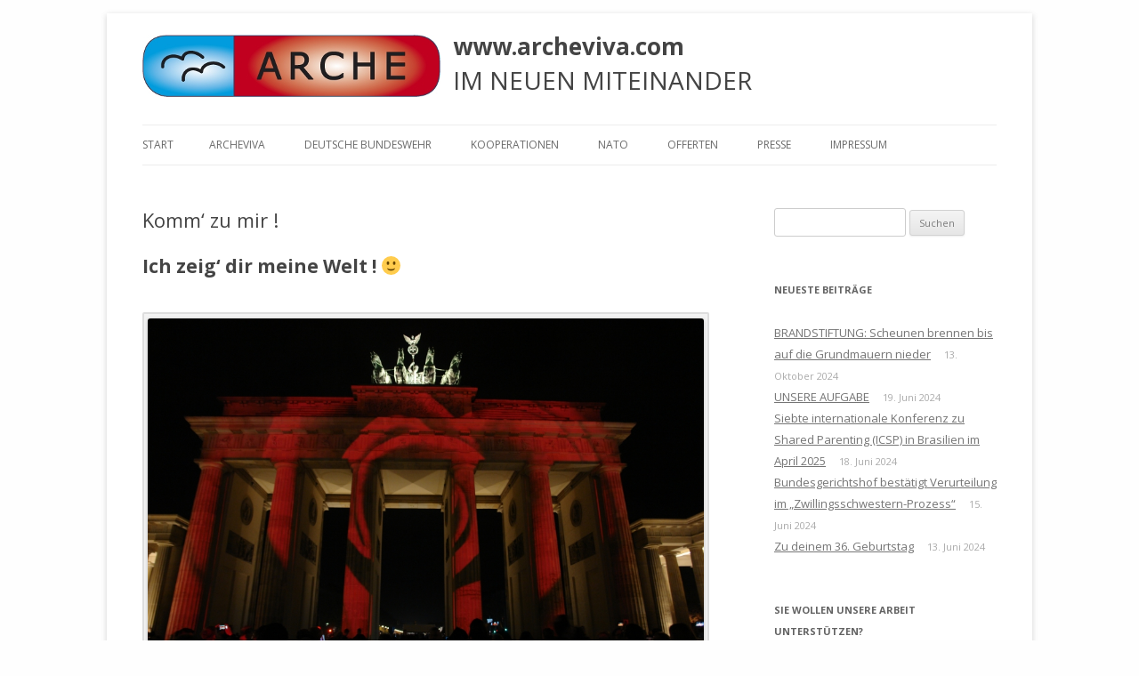

--- FILE ---
content_type: text/html; charset=UTF-8
request_url: http://www.archeviva.com/komm-zu-mir/
body_size: 266963
content:
<!DOCTYPE html>
<!--[if IE 7]>
<html class="ie ie7" lang="de">
<![endif]-->
<!--[if IE 8]>
<html class="ie ie8" lang="de">
<![endif]-->
<!--[if !(IE 7) | !(IE 8)  ]><!-->
<html lang="de">
<!--<![endif]-->
<head>
<meta charset="UTF-8" />
<meta name="viewport" content="width=device-width" />
<title>Komm&#8216; zu mir ! | www.archeviva.com</title>
<link rel="profile" href="http://gmpg.org/xfn/11" />
<link rel="pingback" href="http://www.archeviva.com/xmlrpc.php" />
<!--[if lt IE 9]>
<script src="http://www.archeviva.com/wp-content/themes/twentytwelve/js/html5.js" type="text/javascript"></script>
<![endif]-->
<meta name='robots' content='max-image-preview:large' />
<link rel='dns-prefetch' href='//fonts.googleapis.com' />
<link rel='dns-prefetch' href='//s.w.org' />
<link href='https://fonts.gstatic.com' crossorigin rel='preconnect' />
<link rel="alternate" type="application/rss+xml" title="www.archeviva.com &raquo; Feed" href="http://www.archeviva.com/feed/" />
<link rel="alternate" type="application/rss+xml" title="www.archeviva.com &raquo; Kommentar-Feed" href="http://www.archeviva.com/comments/feed/" />
		<script type="text/javascript">
			window._wpemojiSettings = {"baseUrl":"https:\/\/s.w.org\/images\/core\/emoji\/13.0.1\/72x72\/","ext":".png","svgUrl":"https:\/\/s.w.org\/images\/core\/emoji\/13.0.1\/svg\/","svgExt":".svg","source":{"concatemoji":"http:\/\/www.archeviva.com\/wp-includes\/js\/wp-emoji-release.min.js?ver=5.7.14"}};
			!function(e,a,t){var n,r,o,i=a.createElement("canvas"),p=i.getContext&&i.getContext("2d");function s(e,t){var a=String.fromCharCode;p.clearRect(0,0,i.width,i.height),p.fillText(a.apply(this,e),0,0);e=i.toDataURL();return p.clearRect(0,0,i.width,i.height),p.fillText(a.apply(this,t),0,0),e===i.toDataURL()}function c(e){var t=a.createElement("script");t.src=e,t.defer=t.type="text/javascript",a.getElementsByTagName("head")[0].appendChild(t)}for(o=Array("flag","emoji"),t.supports={everything:!0,everythingExceptFlag:!0},r=0;r<o.length;r++)t.supports[o[r]]=function(e){if(!p||!p.fillText)return!1;switch(p.textBaseline="top",p.font="600 32px Arial",e){case"flag":return s([127987,65039,8205,9895,65039],[127987,65039,8203,9895,65039])?!1:!s([55356,56826,55356,56819],[55356,56826,8203,55356,56819])&&!s([55356,57332,56128,56423,56128,56418,56128,56421,56128,56430,56128,56423,56128,56447],[55356,57332,8203,56128,56423,8203,56128,56418,8203,56128,56421,8203,56128,56430,8203,56128,56423,8203,56128,56447]);case"emoji":return!s([55357,56424,8205,55356,57212],[55357,56424,8203,55356,57212])}return!1}(o[r]),t.supports.everything=t.supports.everything&&t.supports[o[r]],"flag"!==o[r]&&(t.supports.everythingExceptFlag=t.supports.everythingExceptFlag&&t.supports[o[r]]);t.supports.everythingExceptFlag=t.supports.everythingExceptFlag&&!t.supports.flag,t.DOMReady=!1,t.readyCallback=function(){t.DOMReady=!0},t.supports.everything||(n=function(){t.readyCallback()},a.addEventListener?(a.addEventListener("DOMContentLoaded",n,!1),e.addEventListener("load",n,!1)):(e.attachEvent("onload",n),a.attachEvent("onreadystatechange",function(){"complete"===a.readyState&&t.readyCallback()})),(n=t.source||{}).concatemoji?c(n.concatemoji):n.wpemoji&&n.twemoji&&(c(n.twemoji),c(n.wpemoji)))}(window,document,window._wpemojiSettings);
		</script>
		<style type="text/css">
img.wp-smiley,
img.emoji {
	display: inline !important;
	border: none !important;
	box-shadow: none !important;
	height: 1em !important;
	width: 1em !important;
	margin: 0 .07em !important;
	vertical-align: -0.1em !important;
	background: none !important;
	padding: 0 !important;
}
</style>
	<link rel='stylesheet' id='wpapp-styles-css'  href='http://www.archeviva.com/wp-content/plugins/wordpress-easy-paypal-payment-or-donation-accept-plugin/wpapp-styles.css?ver=5.7.14' type='text/css' media='all' />
<link rel='stylesheet' id='wp-block-library-css'  href='http://www.archeviva.com/wp-includes/css/dist/block-library/style.min.css?ver=5.7.14' type='text/css' media='all' />
<link rel='stylesheet' id='wp-block-library-theme-css'  href='http://www.archeviva.com/wp-includes/css/dist/block-library/theme.min.css?ver=5.7.14' type='text/css' media='all' />
<link rel='stylesheet' id='social-widget-css'  href='http://www.archeviva.com/wp-content/plugins/social-media-widget/social_widget.css?ver=5.7.14' type='text/css' media='all' />
<link rel='stylesheet' id='twentytwelve-fonts-css'  href='https://fonts.googleapis.com/css?family=Open+Sans%3A400italic%2C700italic%2C400%2C700&#038;subset=latin%2Clatin-ext&#038;display=fallback' type='text/css' media='all' />
<link rel='stylesheet' id='twentytwelve-style-css'  href='http://www.archeviva.com/wp-content/themes/twentytwelve-child/style.css?ver=20190507' type='text/css' media='all' />
<link rel='stylesheet' id='twentytwelve-block-style-css'  href='http://www.archeviva.com/wp-content/themes/twentytwelve/css/blocks.css?ver=20190406' type='text/css' media='all' />
<!--[if lt IE 9]>
<link rel='stylesheet' id='twentytwelve-ie-css'  href='http://www.archeviva.com/wp-content/themes/twentytwelve/css/ie.css?ver=20150214' type='text/css' media='all' />
<![endif]-->
<script type='text/javascript' src='http://www.archeviva.com/wp-includes/js/jquery/jquery.min.js?ver=3.5.1' id='jquery-core-js'></script>
<script type='text/javascript' src='http://www.archeviva.com/wp-includes/js/jquery/jquery-migrate.min.js?ver=3.3.2' id='jquery-migrate-js'></script>
<link rel="https://api.w.org/" href="http://www.archeviva.com/wp-json/" /><link rel="alternate" type="application/json" href="http://www.archeviva.com/wp-json/wp/v2/posts/14696" /><link rel="EditURI" type="application/rsd+xml" title="RSD" href="http://www.archeviva.com/xmlrpc.php?rsd" />
<link rel="wlwmanifest" type="application/wlwmanifest+xml" href="http://www.archeviva.com/wp-includes/wlwmanifest.xml" /> 
<meta name="generator" content="WordPress 5.7.14" />
<link rel="canonical" href="http://www.archeviva.com/komm-zu-mir/" />
<link rel='shortlink' href='http://www.archeviva.com/?p=14696' />
<link rel="alternate" type="application/json+oembed" href="http://www.archeviva.com/wp-json/oembed/1.0/embed?url=http%3A%2F%2Fwww.archeviva.com%2Fkomm-zu-mir%2F" />
<link rel="alternate" type="text/xml+oembed" href="http://www.archeviva.com/wp-json/oembed/1.0/embed?url=http%3A%2F%2Fwww.archeviva.com%2Fkomm-zu-mir%2F&#038;format=xml" />
	<style type="text/css" id="twentytwelve-header-css">
			.site-header h1 a,
		.site-header h2 {
			color: #444;
		}
		</style>
	<style type="text/css" id="custom-background-css">
body.custom-background { background-color: #fefefe; }
</style>
	<link rel="icon" href="http://www.archeviva.com/wp-content/uploads/2021/02/cropped-arche-logo-icon-00a-20210226191548-83-20210226191559-97-32x32.jpg" sizes="32x32" />
<link rel="icon" href="http://www.archeviva.com/wp-content/uploads/2021/02/cropped-arche-logo-icon-00a-20210226191548-83-20210226191559-97-192x192.jpg" sizes="192x192" />
<link rel="apple-touch-icon" href="http://www.archeviva.com/wp-content/uploads/2021/02/cropped-arche-logo-icon-00a-20210226191548-83-20210226191559-97-180x180.jpg" />
<meta name="msapplication-TileImage" content="http://www.archeviva.com/wp-content/uploads/2021/02/cropped-arche-logo-icon-00a-20210226191548-83-20210226191559-97-270x270.jpg" />

</head>

<body class="post-template-default single single-post postid-14696 single-format-standard custom-background wp-embed-responsive custom-font-enabled">
<div id="page" class="hfeed site">
	<header id="masthead" class="site-header" role="banner">
		<hgroup>
			<img alt="Logo" src="http://www.archeviva.com/wp-content/uploads/archeviva-logo.335x70.png" />
			<div id="logo-right">
				<h1 class="site-title"><a href="http://www.archeviva.com/" title="www.archeviva.com" rel="home">www.archeviva.com</a></h1>
				<h2 class="site-description">IM NEUEN MITEINANDER</h2>
			</div>
			<div class="clear"></div>
		</hgroup>

		<nav id="site-navigation" class="main-navigation" role="navigation">
			<h3 class="menu-toggle">Menü</h3>
			<a class="assistive-text" href="#content" title="Zum Inhalt springen">Zum Inhalt springen</a>
			<div class="nav-menu"><ul>
<li ><a href="http://www.archeviva.com/">Start</a></li><li class="page_item page-item-211 page_item_has_children"><a href="http://www.archeviva.com/arche-viva/">ARCHEVIVA</a>
<ul class='children'>
	<li class="page_item page-item-55876"><a href="http://www.archeviva.com/arche-viva/arche-e-v-waldbronn/">ARCHE e.V. Waldbronn</a></li>
	<li class="page_item page-item-67111"><a href="http://www.archeviva.com/arche-viva/arche-e-v-weiler/">ARCHE e.V. Weiler</a></li>
	<li class="page_item page-item-3722 page_item_has_children"><a href="http://www.archeviva.com/arche-viva/arche-kongresse/">ARCHE-KONGRESSE</a>
	<ul class='children'>
		<li class="page_item page-item-60871 page_item_has_children"><a href="http://www.archeviva.com/arche-viva/arche-kongresse/vernetzungskongress-2022-in-oberotterbach/">VERNETZUNGSKONGRESS 2022 in Oberotterbach</a>
		<ul class='children'>
			<li class="page_item page-item-60945"><a href="http://www.archeviva.com/arche-viva/arche-kongresse/vernetzungskongress-2022-in-oberotterbach/abschlussbericht-vernetzungskongress-2022-in-oberotterbach/">Abschlussbericht Vernetzungskongress 2022 in Oberotterbach</a></li>
		</ul>
</li>
		<li class="page_item page-item-17568"><a href="http://www.archeviva.com/arche-viva/arche-kongresse/arche-kongress-2015/">ARCHE-KONGRESS 2015</a></li>
		<li class="page_item page-item-130"><a href="http://www.archeviva.com/arche-viva/arche-kongresse/arche-kongress-2013/">ARCHE-KONGRESS 2013</a></li>
		<li class="page_item page-item-369"><a href="http://www.archeviva.com/arche-viva/arche-kongresse/arche-kongress-2012/">ARCHE-KONGRESS 2012</a></li>
		<li class="page_item page-item-371"><a href="http://www.archeviva.com/arche-viva/arche-kongresse/arche-kongress-2011/">ARCHE-KONGRESS 2011</a></li>
		<li class="page_item page-item-372"><a href="http://www.archeviva.com/arche-viva/arche-kongresse/arche-kongress-2010/">ARCHE-KONGRESS 2010</a></li>
		<li class="page_item page-item-373"><a href="http://www.archeviva.com/arche-viva/arche-kongresse/arche-kongress-2009/">ARCHE-KONGRESS 2009</a></li>
	</ul>
</li>
	<li class="page_item page-item-30225"><a href="http://www.archeviva.com/arche-viva/heute-feiern-wir-geburtstag-happy-birthday-arche/">Heute feiern wir Geburtstag: Happy birthday ARCHE !</a></li>
	<li class="page_item page-item-49080 page_item_has_children"><a href="http://www.archeviva.com/arche-viva/unsere-natur-wasser-luft-und-erde/">UNSERE NATUR: WASSER, LUFT UND ERDE</a>
	<ul class='children'>
		<li class="page_item page-item-49052 page_item_has_children"><a href="http://www.archeviva.com/arche-viva/unsere-natur-wasser-luft-und-erde/loeffler-herbert/">Löffler Herbert &#8211; DER REBELL</a>
		<ul class='children'>
			<li class="page_item page-item-50568"><a href="http://www.archeviva.com/arche-viva/unsere-natur-wasser-luft-und-erde/loeffler-herbert/die-presseerklaerung-von-rechtsanwalt-wolfgang-groetsch/">Die Presseerklärung von Rechtsanwalt Wolfgang Grötsch</a></li>
			<li class="page_item page-item-49189"><a href="http://www.archeviva.com/arche-viva/unsere-natur-wasser-luft-und-erde/loeffler-herbert/die-unertraeglichkeit-der-deutschen-justiz/">Die Unerträglichkeit der Deutschen Justiz</a></li>
			<li class="page_item page-item-49184"><a href="http://www.archeviva.com/arche-viva/unsere-natur-wasser-luft-und-erde/loeffler-herbert/leben-wir-in-einer-zeit-des-behoerdenfaschismus/">Leben wir in einer Zeit des Behördenfaschismus ?</a></li>
			<li class="page_item page-item-49108"><a href="http://www.archeviva.com/arche-viva/unsere-natur-wasser-luft-und-erde/loeffler-herbert/welche-interessen-aber-hat-altbuergermeister-gassenschmidt-in-der-region-rund-um-den-castellberg/">Welche Interessen aber hat Altbürgermeister Gassenschmidt in der Region rund um den Castellberg ?</a></li>
			<li class="page_item page-item-49264"><a href="http://www.archeviva.com/arche-viva/unsere-natur-wasser-luft-und-erde/loeffler-herbert/wieder-ein-staatlich-gedecktes-dorfmobbing-gegen-eine-einzelne-person/">Wieder ein staatlich gedecktes Dorfmobbing gegen eine einzelne Person ?</a></li>
		</ul>
</li>
	</ul>
</li>
	<li class="page_item page-item-15852"><a href="http://www.archeviva.com/arche-viva/waldbronner-selbstaendige/">Waldbronner Selbständige</a></li>
	<li class="page_item page-item-782 page_item_has_children"><a href="http://www.archeviva.com/arche-viva/lebegut-haus/">Architektur. Kunst. LebeGut-Haus.</a>
	<ul class='children'>
		<li class="page_item page-item-5244"><a href="http://www.archeviva.com/arche-viva/lebegut-haus/reichenbach-bietet-platz-fuer-einen-friedenspfahl-und-wird-zum-licht-der-welt/">Reichenbach bietet Platz für einen Friedenspfahl und wird mit zum Licht der Welt</a></li>
		<li class="page_item page-item-6554 page_item_has_children"><a href="http://www.archeviva.com/arche-viva/lebegut-haus/veranstaltungen-im-lebegut-haus/">Veranstaltungen  im LebeGut-Haus</a>
		<ul class='children'>
			<li class="page_item page-item-15461"><a href="http://www.archeviva.com/arche-viva/lebegut-haus/veranstaltungen-im-lebegut-haus/2-arche-interner-trommelbaukurs-mit-ron-palesch/">2. ARCHE-interner Trommelbaukurs mit Ron Palesch</a></li>
			<li class="page_item page-item-14280"><a href="http://www.archeviva.com/arche-viva/lebegut-haus/veranstaltungen-im-lebegut-haus/arche-uebt-sich-im-trommelbau/">ARCHE übt sich im Trommelbau</a></li>
			<li class="page_item page-item-13623"><a href="http://www.archeviva.com/arche-viva/lebegut-haus/veranstaltungen-im-lebegut-haus/die-mond-blume/">die mond blume</a></li>
			<li class="page_item page-item-6562"><a href="http://www.archeviva.com/arche-viva/lebegut-haus/veranstaltungen-im-lebegut-haus/e-gitarren-konzert-marcus-breiteneder/">E-Gitarren-Konzert Marcus Breiteneder</a></li>
			<li class="page_item page-item-18045"><a href="http://www.archeviva.com/arche-viva/lebegut-haus/veranstaltungen-im-lebegut-haus/%ef%bb%bfein-meditatives-e-gitarrenkonzert-im-lebegut-haus/">﻿Ein meditatives E-Gitarrenkonzert im LebeGut-Haus</a></li>
			<li class="page_item page-item-18647"><a href="http://www.archeviva.com/arche-viva/lebegut-haus/veranstaltungen-im-lebegut-haus/entfuehrung-in-die-welt-der-blauen-sphaeren/">Entführung in die ‘Welt der blauen Sphären’</a></li>
			<li class="page_item page-item-14275"><a href="http://www.archeviva.com/arche-viva/lebegut-haus/veranstaltungen-im-lebegut-haus/dun-ta-dun-dun-ta-selbstgebaute-rahmentrommeln-bereits-bei-der-karlsruher-friedens-proklamation-im-einsatz/">Erster Trommelbaukurs erfolgreich abgeschlossen</a></li>
			<li class="page_item page-item-15845"><a href="http://www.archeviva.com/arche-viva/lebegut-haus/veranstaltungen-im-lebegut-haus/was-sind-geotechnogene-stoerungen/">Was sind geotechnogene Störungen ?</a></li>
		</ul>
</li>
		<li class="page_item page-item-10601"><a href="http://www.archeviva.com/arche-viva/lebegut-haus/werners-wackel-hocker-on-tour/">Werners Wackel-Hocker on tour</a></li>
		<li class="page_item page-item-15692"><a href="http://www.archeviva.com/arche-viva/lebegut-haus/waldbronner-selbstaendige-setzen-auf-naehe-und-qualitaet/">Wirtschaftsstandort Waldbronn nach außen vertreten</a></li>
	</ul>
</li>
	<li class="page_item page-item-3021"><a href="http://www.archeviva.com/arche-viva/klar-sendefaehig/">ARCHETELEVISION. ARCHE TV &#8211; Studio.</a></li>
	<li class="page_item page-item-834 page_item_has_children"><a href="http://www.archeviva.com/arche-viva/home/">CONCERTS</a>
	<ul class='children'>
		<li class="page_item page-item-605 page_item_has_children"><a href="http://www.archeviva.com/arche-viva/home/desire-for-roots-desire-for-love/">DESIRE FOR ROOTS &#8211; DESIRE FOR LOVE</a>
		<ul class='children'>
			<li class="page_item page-item-2716"><a href="http://www.archeviva.com/arche-viva/home/desire-for-roots-desire-for-love/love-11/">Love 11</a></li>
			<li class="page_item page-item-1673"><a href="http://www.archeviva.com/arche-viva/home/desire-for-roots-desire-for-love/desire-for-roots-desire-for-love-10/">LOVE 10</a></li>
			<li class="page_item page-item-592"><a href="http://www.archeviva.com/arche-viva/home/desire-for-roots-desire-for-love/desire-for-roots-desire-for-love-9/">LOVE 09</a></li>
		</ul>
</li>
		<li class="page_item page-item-2490"><a href="http://www.archeviva.com/arche-viva/home/empfehlung/">Le Jazz Manouche</a></li>
	</ul>
</li>
	<li class="page_item page-item-3455 page_item_has_children"><a href="http://www.archeviva.com/arche-viva/mit-dabei-biolaeden/">Dabei. Bioläden.</a>
	<ul class='children'>
		<li class="page_item page-item-3471"><a href="http://www.archeviva.com/arche-viva/mit-dabei-biolaeden/bioladen-reiser-waldbronn-reichenbach/">Bauernladen Reiser Waldbronn-Reichenbach</a></li>
		<li class="page_item page-item-3499"><a href="http://www.archeviva.com/arche-viva/mit-dabei-biolaeden/bioladen-goepi-karlsbad-langensteinbach/">Bioladen Göpi Karlsbad-Langensteinbach</a></li>
	</ul>
</li>
	<li class="page_item page-item-8457"><a href="http://www.archeviva.com/arche-viva/holzbau-kern-rossmanith/">Holzbau. Kern-Roßmanith.</a></li>
	<li class="page_item page-item-380 page_item_has_children"><a href="http://www.archeviva.com/arche-viva/geschlossener-bereich/">Rot. Geschlossener Bereich.</a>
	<ul class='children'>
		<li class="page_item page-item-17223"><a href="http://www.archeviva.com/arche-viva/geschlossener-bereich/aufgaben-archeintern/">Aufgaben ARCHEintern</a></li>
		<li class="page_item page-item-3930"><a href="http://www.archeviva.com/arche-viva/geschlossener-bereich/kalender-geschlossener-bereich/">Kalender ARCHEintern</a></li>
		<li class="page_item page-item-14487"><a href="http://www.archeviva.com/arche-viva/geschlossener-bereich/projekte/">PROJEKTE ARCHEINTERN</a></li>
	</ul>
</li>
	<li class="page_item page-item-4311"><a href="http://www.archeviva.com/arche-viva/vor-ort-michel-braeu/">Vor Ort. Michel Bräu.</a></li>
</ul>
</li>
<li class="page_item page-item-62028 page_item_has_children"><a href="http://www.archeviva.com/deutsche-bundeswehr/">Deutsche Bundeswehr</a>
<ul class='children'>
	<li class="page_item page-item-64911"><a href="http://www.archeviva.com/deutsche-bundeswehr/arche-an-buergermeister-bochinger-fwg-an-den-1-stellv-buergermeister-claus-bischoff-fwg-und-sonja-zilly-geschaeftsstelle-gemeinderat-liegt-volksverhetzung-zur-oeffentlichen-zurschaustellung/">ARCHE an Bürgermeister Bochinger (FWG), an den 1. Stellv. Bürgermeister Claus Bischoff (FWG) und Sonja Zilly (Geschäftsstelle Gemeinderat): Liegt Volksverhetzung zur öffentlichen Zurschaustellung einer ausgesuchten Zielgruppe durch die für die Gemeinde Keltern verantwortlich Zeichnenden vor ?</a></li>
	<li class="page_item page-item-62194"><a href="http://www.archeviva.com/deutsche-bundeswehr/bundesministerium-der-verteidigung-und-territoriales-fuehrungskommando-der-bundeswehr-einbezogen-in-verfolgung-der-freien-journalistin-mittels-slapp-prozessen/">Bundesministerium der Verteidigung und Territoriales Führungskommando der Bundeswehr einbezogen in Verfolgung der Freien Journalistin mittels SLAPP-Prozessen</a></li>
	<li class="page_item page-item-64830"><a href="http://www.archeviva.com/deutsche-bundeswehr/buergermeister-bochinger-gemeinderat-keltern-und-sonja-zilly-informiert-ueber-die-wahren-hintergruende-des-menschenrechsverbrechens-kid-eke-pas/">Bürgermeister Bochinger, Gemeinderat Keltern und Sonja Zilly informiert über die wahren Hintergründe des Menschenrechsverbrechens kid &#8211; eke &#8211; pas</a></li>
	<li class="page_item page-item-62286"><a href="http://www.archeviva.com/deutsche-bundeswehr/der-eigenen-kindern-beraubt-entfremdet-und-dann-noch-staatlich-verfolgt-die-heilige-zeit-der-traenen-beginnt/">Der eigenen Kinder beraubt, entfremdet und dann noch staatlich verfolgt: Die heilige Zeit der Tränen beginnt !</a></li>
	<li class="page_item page-item-63426"><a href="http://www.archeviva.com/deutsche-bundeswehr/der-schnee-bedeckt-das-land/">Der Schnee bedeckt das Land</a></li>
	<li class="page_item page-item-62352"><a href="http://www.archeviva.com/deutsche-bundeswehr/deutsche-bundeswehr-nato-militaer-der-alliierten-uno-u-a-in-die-berichterstattung-der-arche-einbezogen/">Deutsche Bundeswehr, NATO, Militär der Alliierten, UNO u.a. in die Berichterstattung der ARCHE einbezogen</a></li>
	<li class="page_item page-item-64477 page_item_has_children"><a href="http://www.archeviva.com/deutsche-bundeswehr/effektive-methoden-zur-reform-des-familienrechts/">EFFEKTIVE METHODEN ZUR REFORM DES FAMILIENRECHTS</a>
	<ul class='children'>
		<li class="page_item page-item-64561"><a href="http://www.archeviva.com/deutsche-bundeswehr/effektive-methoden-zur-reform-des-familienrechts/effective-methods-for-reforming-family-law/">EFFECTIVE METHODS FOR REFORMING FAMILY LAW</a></li>
	</ul>
</li>
	<li class="page_item page-item-64308"><a href="http://www.archeviva.com/deutsche-bundeswehr/kinderraub-das-schaerfste-schwert-diktatorischer-regierungen/">KINDERRAUB &#8211; Das schärfste Schwert diktatorischer Regierungen</a></li>
	<li class="page_item page-item-62089"><a href="http://www.archeviva.com/deutsche-bundeswehr/manthey-wendet-sich-an-das-deutsche-militaer-und-an-saemtliche-militaerverbaende-und-militaerorganisationen-der-alliierten-mit-dem-ziel-einschreiten-zur-ueberwindung-von-kid-eke-pas/">Manthey wendet sich an das DEUTSCHE MILITÄR und an sämtliche MILITÄRVERBÄNDE und MILITÄRORGANISATIONEN DER ALLIIERTEN mit dem Ziel: Einschreiten zur Überwindung von kid &#8211; eke &#8211; pas</a></li>
	<li class="page_item page-item-62399"><a href="http://www.archeviva.com/deutsche-bundeswehr/meldung-an-militaer-juristenfakultaet-universitaet-leipzig-informiert/">Meldung an Militär: Juristenfakultät Universität Leipzig ist informiert</a></li>
	<li class="page_item page-item-64391"><a href="http://www.archeviva.com/deutsche-bundeswehr/notwehr-aufgrund-kriminalitaet-gegen-zielopfer-in-weiler-keltern-deutschland-europa-und-nordamerika/">Notwehr aufgrund Kriminalität gegen Zielopfer in Weiler, Keltern, Deutschland, Europa und Nordamerika</a></li>
	<li class="page_item page-item-62914"><a href="http://www.archeviva.com/deutsche-bundeswehr/olaf-scholz-fuehrt-laut-un-statuten-fuer-folter-a-hrc-43-49-krieg-gegen-das-eigene-volk/">Olaf Scholz führt laut UN-Statuten für Folter A/HRC/43/49 „Krieg gegen das eigene Volk“ !</a></li>
	<li class="page_item page-item-64964"><a href="http://www.archeviva.com/deutsche-bundeswehr/olaf-scholz-ist-aufgefordert-den-missbraeuchlich-angewandten-exklusionspassus-klare-kante-zeigen-auszuloeschen/">Olaf Scholz ist aufgefordert, den missbräuchlich angewandten Exklusionspassus „Klare Kante Zeigen“ auszulöschen</a></li>
	<li class="page_item page-item-64822"><a href="http://www.archeviva.com/deutsche-bundeswehr/weltweites-aufdecken-der-wahren-verursacher-von-kid-eke-pas-die-gesamte-aufklaerung-ueber-die-moerdermail-jetzt-auch-an-meine-soehne-johannes-simon-und-falk-gerrit/">WELTWEITES AUFDECKEN DER WAHREN VERURSACHER von kid – eke – pas: Die gesamte Aufklärung über die Mördermail – jetzt auch an meine Söhne Johannes-Simon und Falk-Gerrit</a></li>
</ul>
</li>
<li class="page_item page-item-150 page_item_has_children"><a href="http://www.archeviva.com/kooperationen/">KOOPERATIONEN</a>
<ul class='children'>
	<li class="page_item page-item-43834 page_item_has_children"><a href="http://www.archeviva.com/kooperationen/kremel/">. Kreml</a>
	<ul class='children'>
		<li class="page_item page-item-43844"><a href="http://www.archeviva.com/kooperationen/kremel/arche-an-donald-trump-und-wladimir-putin-wir-brauchen-den-weltfrieden/">ARCHE an Donald Trump und Wladimir Putin: WIR BRAUCHEN DEN WELTFRIEDEN !</a></li>
		<li class="page_item page-item-44288"><a href="http://www.archeviva.com/kooperationen/kremel/arche-ruft-die-alliierten-und-die-uno-herbei/">ARCHE ruft die Alliierten und die UNO herbei</a></li>
		<li class="page_item page-item-56678"><a href="http://www.archeviva.com/kooperationen/kremel/%d1%85%d0%b0%d0%b9%d0%b4%d0%b5%d1%80%d0%be%d1%81%d0%b5-%d0%bc%d0%b0%d0%bd%d1%82%d0%b8-%d0%b2-%d0%b4%d0%be%d0%bd%d0%b0%d0%bb%d1%8c%d0%b4-%d1%82%d1%80%d0%b0%d0%bc%d0%bf/">Хайдеросе Манти в Дональд Трамп</a></li>
	</ul>
</li>
	<li class="page_item page-item-41289 page_item_has_children"><a href="http://www.archeviva.com/kooperationen/united-nations-vereinte-nationen/">. United Nations &#8211; Vereinte Nationen</a>
	<ul class='children'>
		<li class="page_item page-item-65403"><a href="http://www.archeviva.com/kooperationen/united-nations-vereinte-nationen/a-hrc-43-49-bericht-des-sonderberichterstatters-ueber-folter-an-den-menschenrechtsrat-unhrc/">A/HRC/43/49: Bericht des Sonderberichterstatters über Folter an den Menschenrechtsrat (UNHRC)</a></li>
		<li class="page_item page-item-44290"><a href="http://www.archeviva.com/kooperationen/united-nations-vereinte-nationen/arche-ruft-die-alliierten-und-die-uno-herbei/">ARCHE ruft die Alliierten und die UNO herbei</a></li>
		<li class="page_item page-item-53715"><a href="http://www.archeviva.com/kooperationen/united-nations-vereinte-nationen/aufruf-zur-mitarbeit-an-einem-bericht-verantwortlichkeit-fuer-folter-und-andere-grausame-unmenschliche-oder-erniedrigende-behandlung-oder-bestrafung/">Aufruf zur Mitarbeit an einem Bericht: Verantwortlichkeit für Folter und andere grausame, unmenschliche oder erniedrigende Behandlung oder Bestrafung</a></li>
		<li class="page_item page-item-41582"><a href="http://www.archeviva.com/kooperationen/united-nations-vereinte-nationen/aufruf-zur-teilnahme-am-call-for-submissions-on-psychological-torture-and-ill-treatment/">Aufruf zur Teilnahme am „Call for submissions on Psychological Torture and Ill-Treatment“</a></li>
		<li class="page_item page-item-45202"><a href="http://www.archeviva.com/kooperationen/united-nations-vereinte-nationen/bekanntgabe-der-united-nations-humans-rights-office-of-the-high-comissioner/">Bekanntgabe der UNITED NATIONS – HUMANS RIGHTS – OFFICE OF THE HIGH COMISSIONER</a></li>
		<li class="page_item page-item-62861"><a href="http://www.archeviva.com/kooperationen/united-nations-vereinte-nationen/bericht-des-sonderberichterstatters-ueber-folter-und-andere-grausame-unmenschliche-oder-erniedrigende-behandlung-der-bestrafung/">Bericht des Sonderberichterstatters über Folter und andere grausame, unmenschliche oder erniedrigende Behandlung oder Bestrafung</a></li>
		<li class="page_item page-item-43442"><a href="http://www.archeviva.com/kooperationen/united-nations-vereinte-nationen/uebersetzung-a-hrc-43-49-ins-deutsche/">Bericht über Folter u.a. an den Menschenrechtsrat</a></li>
		<li class="page_item page-item-41977"><a href="http://www.archeviva.com/kooperationen/united-nations-vereinte-nationen/concept-note-regarding-open-consultation/">Concept Note regarding Open Consultation  </a></li>
		<li class="page_item page-item-44408"><a href="http://www.archeviva.com/kooperationen/united-nations-vereinte-nationen/das-ueberwinden-des-menschenrechtsverbrechens-kinderraub-nicht-nur-in-deutschland-eltern-kind-entfremdung-und-parental-alienation-syndrome-kurz-kid-eke-pas/">Das Überwinden des Menschenrechtsverbrechens „Kinderraub [nicht nur] in Deutschland – Eltern-Kind-Entfremdung und Parental Alienation Syndrome&#8220;, kurz kid – eke – pas genannt</a></li>
		<li class="page_item page-item-56626"><a href="http://www.archeviva.com/kooperationen/united-nations-vereinte-nationen/der-durchbruch-die-un-greift-bei-kid-eke-pas-erstmals-ein/">Der Durchbruch: Die UN greift bei kid – eke – pas erstmals ein</a></li>
		<li class="page_item page-item-49322"><a href="http://www.archeviva.com/kooperationen/united-nations-vereinte-nationen/dringend-h-i-l-f-e-r-u-f-aus-deutschland-an-die-alliierten-an-die-amerikanische-militaer-und-kriminalpolizei-an-den-russischen-verteidigungsattache-an-die-uno-menschenrechtsrat-und-un-sonderber/">DRINGEND:  H I L F E R U F aus Deutschland an die Alliierten, an die amerikanische Militär- und Kriminalpolizei, an den russischen Verteidigungsattaché, an die UNO, Menschenrechtsrat und UN-Sonderberichterstatter u.a.</a></li>
		<li class="page_item page-item-69518"><a href="http://www.archeviva.com/kooperationen/united-nations-vereinte-nationen/fazit-der-berichterstattung-der-arche-an-die-nato-uno-unhrc-u-a/">Fazit der Berichterstattung der ARCHE an die NATO, UNO, UNHRC u.a.</a></li>
		<li class="page_item page-item-45724"><a href="http://www.archeviva.com/kooperationen/united-nations-vereinte-nationen/inputs-for-psychosocial-dynamics-conducive-to-torture-and-ill-treatment-report/">INPUTS FOR PSYCHOSOCIAL DYNAMICS CONDUCIVE TO TORTURE AND ILL-TREATMENT REPORT</a></li>
		<li class="page_item page-item-41984"><a href="http://www.archeviva.com/kooperationen/united-nations-vereinte-nationen/konzept-hinweis-zur-offenen-konsultation/">Konzept-Hinweis zur offenen Konsultation</a></li>
		<li class="page_item page-item-46515"><a href="http://www.archeviva.com/kooperationen/united-nations-vereinte-nationen/melzer-das-wesen-der-folter-besteht-grundsaetzlich-darin-den-verstand-eines-menschen-zu-brechen/">Melzer: &#8222;Das Wesen der Folter besteht grundsätzlich darin, den Verstand eines Menschen zu brechen.&#8220;</a></li>
		<li class="page_item page-item-45232"><a href="http://www.archeviva.com/kooperationen/united-nations-vereinte-nationen/psychosoziale-dynamik-die-folter-und-misshandlung-foerdert/">Psychosoziale Dynamik, die Folter und Misshandlung fördert</a></li>
		<li class="page_item page-item-41294"><a href="http://www.archeviva.com/kooperationen/united-nations-vereinte-nationen/un-fragebogen/">UN-Fragebogen „Psychologische Folter und Misshandlung“</a></li>
		<li class="page_item page-item-41300"><a href="http://www.archeviva.com/kooperationen/united-nations-vereinte-nationen/un-questionnaire-psychological-torture-and-ill-treatment/">UN-Questionnaire  &#8222;Psychological Torture and Ill-Treatment&#8220;</a></li>
		<li class="page_item page-item-51331"><a href="http://www.archeviva.com/kooperationen/united-nations-vereinte-nationen/un-sonderberichterstatter-fuer-folter-es-wird-offensichtlich-dass-die-regierungen-nicht-mehr-fuer-das-volk-da-sind/">UN-Sonderberichterstatter für Folter: Es wird offensichtlich, dass die Regierungen nicht mehr für das Volk da sind !</a></li>
	</ul>
</li>
	<li class="page_item page-item-32365 page_item_has_children"><a href="http://www.archeviva.com/kooperationen/the-white-house/">. WHITE HOUSE</a>
	<ul class='children'>
		<li class="page_item page-item-43823"><a href="http://www.archeviva.com/kooperationen/the-white-house/arche-an-donald-trump-und-wladimir-putin-wir-brauchen-den-weltfrieden/">ARCHE an Donald Trump und Wladimir Putin: WIR BRAUCHEN DEN WELTFRIEDEN !</a></li>
		<li class="page_item page-item-44021"><a href="http://www.archeviva.com/kooperationen/the-white-house/arche-ruft-die-alliierten-und-die-uno-herbei/">ARCHE ruft die Alliierten und die UNO herbei</a></li>
		<li class="page_item page-item-32239"><a href="http://www.archeviva.com/kooperationen/the-white-house/heiderose-manthey-an-donald-trump/">CALL FOR HELP &#8211; Heiderose Manthey an Donald Trump</a></li>
		<li class="page_item page-item-35054"><a href="http://www.archeviva.com/kooperationen/the-white-house/der-kontakt-von-arche-ins-weisse-haus/">Der Kontakt von ARCHE ins Weiße Haus</a></li>
		<li class="page_item page-item-32498"><a href="http://www.archeviva.com/kooperationen/the-white-house/der-weg-der-internationale-durchbruch/">Der Weg: DER INTERNATIONALE DURCHBRUCH</a></li>
		<li class="page_item page-item-34906"><a href="http://www.archeviva.com/kooperationen/the-white-house/heiderose-manthey-a-donald-trump/">Heiderose Manthey a Donald Trump</a></li>
		<li class="page_item page-item-35189"><a href="http://www.archeviva.com/kooperationen/the-white-house/heiderose-manthey-a-donald-trump-2/">Heiderose Manthey a Donald Trump</a></li>
		<li class="page_item page-item-33416"><a href="http://www.archeviva.com/kooperationen/the-white-house/heiderose-manthey-do-donalda-trumpa/">Heiderose Manthey do Donalda Trumpa</a></li>
		<li class="page_item page-item-35218"><a href="http://www.archeviva.com/kooperationen/the-white-house/heiderose-manthey-till-donald-trump/">Heiderose Manthey till Donald Trump</a></li>
		<li class="page_item page-item-32557"><a href="http://www.archeviva.com/kooperationen/the-white-house/heiderose-manthey-to-donald-trump/">Heiderose Manthey to Donald Trump</a></li>
		<li class="page_item page-item-35129"><a href="http://www.archeviva.com/kooperationen/the-white-house/35129-2/">Хайдеросе Манти в Дональд Трамп</a></li>
	</ul>
</li>
	<li class="page_item page-item-38588"><a href="http://www.archeviva.com/kooperationen/ambassador-of-the-czech-republic-in-berlin/">Ambassador of the Czech Republic in Berlin</a></li>
	<li class="page_item page-item-48622 page_item_has_children"><a href="http://www.archeviva.com/kooperationen/amtsgericht-pforzheim/">Amtsgericht Pforzheim</a>
	<ul class='children'>
		<li class="page_item page-item-63016"><a href="http://www.archeviva.com/kooperationen/amtsgericht-pforzheim/abladung-trifft-erst-am-tage-nach-dem-strafprozess-ein/">Abladung trifft erst am Tage nach dem Strafprozess ein</a></li>
		<li class="page_item page-item-50917"><a href="http://www.archeviva.com/kooperationen/amtsgericht-pforzheim/beim-aufdecken-wegen-verfassungsverrats-enthuellungs-journalistin-und-verfassungsschuetzerin-wegen-beleidigung-eines-buergermeisters-verurteilt/">Beim Aufdecken wegen Verfassungsverrats: ENTHÜLLUNGS-JOURNALISTIN UND VERFASSUNGSSCHÜTZERIN WEGEN „BELEIDIGUNG“ EINES BÜRGERMEISTERS VERURTEILT !</a></li>
		<li class="page_item page-item-50749"><a href="http://www.archeviva.com/kooperationen/amtsgericht-pforzheim/das-gerichtsprotokoll-aus-dem-strafgerichtsprozess-gegen-manthey/">Das Gerichtsprotokoll aus dem Strafgerichtsprozess gegen Manthey</a></li>
		<li class="page_item page-item-49281"><a href="http://www.archeviva.com/kooperationen/amtsgericht-pforzheim/deutsche-staatsanwaltschaften-keine-hinreichende-gewaehr-fuer-unabhaengigkeit-gegenueber-der-exekutive/">Deutsche Staatsanwaltschaften: Keine hinreichende Gewähr für Unabhängigkeit gegenüber der Exekutive</a></li>
		<li class="page_item page-item-49935"><a href="http://www.archeviva.com/kooperationen/amtsgericht-pforzheim/so-leicht-geht-ermittlung-fuer-einen-strafprozess-der-darauf-abzielt-ein-opfer-zu-bestrafen-teil-3/">So leicht geht „Ermittlung“ für einen Strafprozess, der darauf abzielt, ein Opfer zu bestrafen (Teil 3)</a></li>
		<li class="page_item page-item-61935"><a href="http://www.archeviva.com/kooperationen/amtsgericht-pforzheim/warum-verweigert-der-direktor-des-amtsgerichtes-pforzheim-drei-freien-journalisten-die-akkreditierung/">Warum verweigert der Direktor des Amtsgerichtes Pforzheim drei Freien Journalisten die Akkreditierung ?</a></li>
		<li class="page_item page-item-49127"><a href="http://www.archeviva.com/kooperationen/amtsgericht-pforzheim/weitere-enthuellungen-zum-strafgerichtsprozess-gegen-heiderose-manthey/">Weitere Enthüllungen zum Strafgerichtsprozess gegen Heiderose Manthey</a></li>
		<li class="page_item page-item-49032"><a href="http://www.archeviva.com/kooperationen/amtsgericht-pforzheim/welches-ist-der-gegenwaertige-stand-zur-umsetzung-der-resolution-2079-2015-am-pforzheimer-amtsgericht/">Welches ist der gegenwärtige Stand zur Umsetzung der Resolution 2079 (2015) am Pforzheimer Amtsgericht ?</a></li>
	</ul>
</li>
	<li class="page_item page-item-38240 page_item_has_children"><a href="http://www.archeviva.com/kooperationen/ausschuss-fuer-recht-und-verbraucherschutz/">Ausschuss für Recht und Verbraucherschutz</a>
	<ul class='children'>
		<li class="page_item page-item-59944"><a href="http://www.archeviva.com/kooperationen/ausschuss-fuer-recht-und-verbraucherschutz/auf-dem-pruefstand-zerstoerung-der-nachtrennungs-familien-durch-familienrichter/">Auf dem Prüfstand: Zerstörung der (Nachtrennungs-) Familien durch Familienrichter ?</a></li>
		<li class="page_item page-item-59938"><a href="http://www.archeviva.com/kooperationen/ausschuss-fuer-recht-und-verbraucherschutz/aufschreckende-vortraege-der-sachverstaendigen-im-afruv/">Aufschreckende Vorträge der Sachverständigen im AfRuV</a></li>
		<li class="page_item page-item-48937"><a href="http://www.archeviva.com/kooperationen/ausschuss-fuer-recht-und-verbraucherschutz/forderung-an-den-stellvertretenden-vorsitzenden-des-ausschuss-fuer-recht-und-verbraucherschutzes-im-deutschen-bundestag-prof-dr-hirte/">Forderung an den stellvertretenden Vorsitzenden des Ausschusses für Recht und Verbraucherschutz im Deutschen Bundestag, Prof. Dr. Hirte</a></li>
	</ul>
</li>
	<li class="page_item page-item-72058 page_item_has_children"><a href="http://www.archeviva.com/kooperationen/axion-resist/">Axion Resist</a>
	<ul class='children'>
		<li class="page_item page-item-72620"><a href="http://www.archeviva.com/kooperationen/axion-resist/axion-resist-laedt-ein/">AXION Resist lädt ein !</a></li>
	</ul>
</li>
	<li class="page_item page-item-61735"><a href="http://www.archeviva.com/kooperationen/baker-bernet-burgess-gottlieb-harman-miller-woodall-woodall-wygant-et-al/">Baker – Bernet – Burgess – Gottlieb – Harman – Miller – Woodall – Woodall – Wygant et al.</a></li>
	<li class="page_item page-item-32631"><a href="http://www.archeviva.com/kooperationen/basel-peace-forum/">BASEL PEACE FORUM</a></li>
	<li class="page_item page-item-27405 page_item_has_children"><a href="http://www.archeviva.com/kooperationen/blaumilch-und-wagner/">Blaumilch und Wagner</a>
	<ul class='children'>
		<li class="page_item page-item-27394"><a href="http://www.archeviva.com/kooperationen/blaumilch-und-wagner/kid-eke-pas-ueberwinden-aber-wie/">kid &#8211; eke &#8211; pas überwinden &#8211; aber wie ?</a></li>
	</ul>
</li>
	<li class="page_item page-item-64462 page_item_has_children"><a href="http://www.archeviva.com/kooperationen/brasilien/">Brasilien</a>
	<ul class='children'>
		<li class="page_item page-item-64464"><a href="http://www.archeviva.com/kooperationen/brasilien/familienstellen-in-der-brasilianischen-justiz/">Familienstellen in der brasilianischen Justiz !</a></li>
	</ul>
</li>
	<li class="page_item page-item-56851 page_item_has_children"><a href="http://www.archeviva.com/kooperationen/bundesfamilienministerium-bmfsfj/">Bundesfamilienministerium (BMFSFJ)</a>
	<ul class='children'>
		<li class="page_item page-item-56849"><a href="http://www.archeviva.com/kooperationen/bundesfamilienministerium-bmfsfj/der-kommentar/">Der Kommentar</a></li>
	</ul>
</li>
	<li class="page_item page-item-37535"><a href="http://www.archeviva.com/kooperationen/bundesgerichtshof/">Bundesgerichtshof</a></li>
	<li class="page_item page-item-68343"><a href="http://www.archeviva.com/kooperationen/bundeskriminalamt/">Bundeskriminalamt</a></li>
	<li class="page_item page-item-61081 page_item_has_children"><a href="http://www.archeviva.com/kooperationen/bundesministerium-fuer-justiz/">Bundesministerium für Justiz</a>
	<ul class='children'>
		<li class="page_item page-item-65218"><a href="http://www.archeviva.com/kooperationen/bundesministerium-fuer-justiz/der-weg-zum-weltfrieden-selbstanzeige-der-taeter-wegen-taetiger-reue-nach-%c2%a7-320-stgb/">DER WEG ZUM WELTFRIEDEN: SELBSTANZEIGE DER TÄTER WEGEN TÄTIGER REUE NACH § 320 StGB</a></li>
		<li class="page_item page-item-65149"><a href="http://www.archeviva.com/kooperationen/bundesministerium-fuer-justiz/deutsche-justiz-tief-tief-im-sumpf-gefangen/">DEUTSCHE JUSTIZ TIEF TIEF IM SUMPF GEFANGEN !!!</a></li>
		<li class="page_item page-item-65182"><a href="http://www.archeviva.com/kooperationen/bundesministerium-fuer-justiz/strafanzeige-mit-antrag-auf-strafverfolgung/">STRAFANZEIGE MIT ANTRAG AUF STRAFVERFOLGUNG WEGEN MENSCHENRAUB UND VERFOLGUNG UNSCHULDIGER</a></li>
	</ul>
</li>
	<li class="page_item page-item-46466 page_item_has_children"><a href="http://www.archeviva.com/kooperationen/bundesverfassungsgericht/">Bundesverfassungsgericht</a>
	<ul class='children'>
		<li class="page_item page-item-48159"><a href="http://www.archeviva.com/kooperationen/bundesverfassungsgericht/bundesverfassungsgericht-karlsruhe-und-amtsgericht-pforzheim/">Bundesverfassungsgericht Karlsruhe und Amtsgericht Pforzheim</a></li>
		<li class="page_item page-item-68965"><a href="http://www.archeviva.com/kooperationen/bundesverfassungsgericht/bundesverfassungsgericht-bverfg-karlsruhe-erfolgreiche-verfassungsbeschwerde-eines-lehrers-gegen-eine-durchsuchung/">Bundesverfassungsgericht Karlsruhe: Erfolgreiche Verfassungsbeschwerde eines Lehrers gegen eine Durchsuchung</a></li>
		<li class="page_item page-item-46572"><a href="http://www.archeviva.com/kooperationen/bundesverfassungsgericht/der-aufbau-der-verfassungsbeschwerde/">Der Aufbau der Verfassungsbeschwerde</a></li>
		<li class="page_item page-item-47630"><a href="http://www.archeviva.com/kooperationen/bundesverfassungsgericht/der-fehler-im-system-gibt-es-in-deutschland-ueberhaupt-recht-oder-ist-die-justiz-nichts-anderes-als-ein-apparat-der-interessen-der-dort-taetigen-und-der-interessen/">Der Fehler im System: Gibt es in Deutschland überhaupt „Recht“ oder ist die „Justiz“ nichts anderes als ein Apparat der Interessen der dort Tätigen und der Interessen ihrer Machthaber¹ ?</a></li>
		<li class="page_item page-item-46524"><a href="http://www.archeviva.com/kooperationen/bundesverfassungsgericht/die-verfassungsbeschwerde-von-heiderose-manthey/">Die Verfassungsbeschwerde von Heiderose Manthey</a></li>
		<li class="page_item page-item-47373"><a href="http://www.archeviva.com/kooperationen/bundesverfassungsgericht/politische-und-kirchliche-gemeinde-keltern-und-buergermeister-sind-betroffen/">Politische und kirchliche Gemeinde Keltern und Bürgermeister sind betroffen</a></li>
		<li class="page_item page-item-61133"><a href="http://www.archeviva.com/kooperationen/bundesverfassungsgericht/rueckfuehrung-eines-kindes-zu-seinem-vater-vorlaeufig-ausgesetzt/">Rückführung eines Kindes zu seinem Vater vorläufig ausgesetzt</a></li>
		<li class="page_item page-item-67502"><a href="http://www.archeviva.com/kooperationen/bundesverfassungsgericht/stehen-ehe-und-familie-unter-dem-besonderen-schutze-der-staatlichen-ordnung/">Stehen Ehe und Familie unter dem besonderen Schutze der staatlichen Ordnung ?</a></li>
		<li class="page_item page-item-47346"><a href="http://www.archeviva.com/kooperationen/bundesverfassungsgericht/ueberblick-ueber-die-verfassungsbeschwerde/">Überblick über die Verfassungsbeschwerde</a></li>
		<li class="page_item page-item-47433"><a href="http://www.archeviva.com/kooperationen/bundesverfassungsgericht/uebersicht-ueber-die-beitraege-zur-verfassungsbeschwerde/">Übersicht über die Beiträge zur Verfassungsbeschwerde</a></li>
		<li class="page_item page-item-47872"><a href="http://www.archeviva.com/kooperationen/bundesverfassungsgericht/weltweiter-aufruf-zur-ueberwindung-des-begonnenen-4-reiches/">WELTWEITER AUFRUF ZUR ÜBERWINDUNG DES BEGONNENEN 4. REICHES</a></li>
		<li class="page_item page-item-47696"><a href="http://www.archeviva.com/kooperationen/bundesverfassungsgericht/wie-lange-braucht-die-staatsanwaltschaft-karlsruhe-zweigstelle-pforzheim-um-eine-popelige-strafanzeige-zu-versenden/">Wie lange braucht die Staatsanwaltschaft Karlsruhe – Zweigstelle Pforzheim, um eine popelige Strafanzeige zu versenden ?</a></li>
	</ul>
</li>
	<li class="page_item page-item-46417"><a href="http://www.archeviva.com/kooperationen/bundesverfassungsbericht-karlsruhe/">Bundesverfassungsgericht Karlsruhe</a></li>
	<li class="page_item page-item-33664"><a href="http://www.archeviva.com/kooperationen/council-of-europe/">COUNCIL OF EUROPE</a></li>
	<li class="page_item page-item-39369"><a href="http://www.archeviva.com/kooperationen/d-a-ch/">D-A-CH deutsch-österreichisch-schweizerische Kooperation</a></li>
	<li class="page_item page-item-31715 page_item_has_children"><a href="http://www.archeviva.com/kooperationen/daddys-pride/">DADDY&#8217;s PRIDE</a>
	<ul class='children'>
		<li class="page_item page-item-31971"><a href="http://www.archeviva.com/kooperationen/daddys-pride/arche-begruesst-daddys-pride/">ARCHE begrüßt DADDY&#8217;s PRIDE</a></li>
		<li class="page_item page-item-31982"><a href="http://www.archeviva.com/kooperationen/daddys-pride/der-marsch-vom-reichstag-zum-brandenburger-tor/">Der Marsch vom Reichstag zum Brandenburger Tor</a></li>
		<li class="page_item page-item-31724"><a href="http://www.archeviva.com/kooperationen/daddys-pride/vom-einzelkaempfer-zum-weltweiten-aufmarsch/">Vom Einzelkämpfer zum weltweiten Aufmarsch</a></li>
	</ul>
</li>
	<li class="page_item page-item-62025 page_item_has_children"><a href="http://www.archeviva.com/kooperationen/justizskandale-korruption-und-seilschaften-2/">Deutsche Bundeswehr</a>
	<ul class='children'>
		<li class="page_item page-item-63399"><a href="http://www.archeviva.com/kooperationen/justizskandale-korruption-und-seilschaften-2/der-schnee-bedeckt-das-land/">Der Schnee bedeckt das Land</a></li>
	</ul>
</li>
	<li class="page_item page-item-33891 page_item_has_children"><a href="http://www.archeviva.com/kooperationen/deutscher-bundestag/">Deutscher Bundestag</a>
	<ul class='children'>
		<li class="page_item page-item-51730"><a href="http://www.archeviva.com/kooperationen/deutscher-bundestag/10-punkte-plan-fuer-ein-modernes-familienrecht/">10 Punkte-Plan für ein modernes Familienrecht</a></li>
		<li class="page_item page-item-33924"><a href="http://www.archeviva.com/kooperationen/deutscher-bundestag/abstimmung-ueber-die-antraege-15a-und-15b/">Abstimmung über die Anträge 15a und 15b</a></li>
		<li class="page_item page-item-37804"><a href="http://www.archeviva.com/kooperationen/deutscher-bundestag/an-alle-bundestagsabgeordneten-rechtsanwalt-dr-achim-schumacher-an-den-ausschuss/">An ALLE Bundestagsabgeordneten: Rechtsanwalt Dr. A. [&#8230;] an den bundesdeutschen Ausschuss für Recht und Verbraucherschutz</a></li>
		<li class="page_item page-item-35260"><a href="http://www.archeviva.com/kooperationen/deutscher-bundestag/antrag-der-arche-an-dr-angela-merkel-und-an-den-bundestag/">Antrag der ARCHE an Dr. Angela Merkel und an den Bundestag</a></li>
		<li class="page_item page-item-50306"><a href="http://www.archeviva.com/kooperationen/deutscher-bundestag/antwort-der-bundesregierung-nicht-kurzfristig-umsetzbar/">Antwort der Bundesregierung: &#8222;Nicht kurzfristig umsetzbar !&#8220;</a></li>
		<li class="page_item page-item-45173"><a href="http://www.archeviva.com/kooperationen/deutscher-bundestag/appell-an-unsere-deutschen-bundestagsabgeordneten-springt-ueber-euren-eigenen-schatten/">Appell an unsere Deutschen Bundestagsabgeordneten: Springt über Euren eigenen Schatten !</a></li>
		<li class="page_item page-item-61792"><a href="http://www.archeviva.com/kooperationen/deutscher-bundestag/auswirkungen-der-identischen-voelkerrechtssubjekte-deutsches-reich-und-bundesrepublik-deutschland-auf-die-justiz/">Auswirkungen der identischen Völkerrechtssubjekte &#8222;Deutsches Reich&#8220; und &#8222;Bundesrepublik Deutschland&#8220; auf die Justiz</a></li>
		<li class="page_item page-item-43037"><a href="http://www.archeviva.com/kooperationen/deutscher-bundestag/der-schwur-der-kanzlerin-merkel-auf-die-verfassung-und-die-rolle-der-un/">Der Schwur der Kanzlerin Merkel auf die Verfassung und die Rolle der UN</a></li>
		<li class="page_item page-item-41079"><a href="http://www.archeviva.com/kooperationen/deutscher-bundestag/die-linke/">DIE LINKE</a></li>
		<li class="page_item page-item-42347"><a href="http://www.archeviva.com/kooperationen/deutscher-bundestag/eine-weihnachtskarte-fuer-den-bundestag/">Eine Weihnachtskarte für den Bundestag ?</a></li>
		<li class="page_item page-item-51627"><a href="http://www.archeviva.com/kooperationen/deutscher-bundestag/familienrecht-in-deutschland-auswirkungen-bis-hinein-in-die-klassenzimmer/">Familienrecht in Deutschland – Auswirkungen bis hinein in die Klassenzimmer</a></li>
		<li class="page_item page-item-41030"><a href="http://www.archeviva.com/kooperationen/deutscher-bundestag/forderung-von-heiderose-manthey-misstrauensvotum-gegen-merkel/">Forderung von Heiderose Manthey: Misstrauensvotum gegen Merkel !</a></li>
		<li class="page_item page-item-33940"><a href="http://www.archeviva.com/kooperationen/deutscher-bundestag/heiderose-manthey-an-dr-angela-merkel/">Heiderose Manthey an Dr. Angela Merkel &#8211;  I. Teil</a></li>
		<li class="page_item page-item-42303"><a href="http://www.archeviva.com/kooperationen/deutscher-bundestag/information-fuer-die-familienpolitischen-sprecher-von-afd-buendnis-90-die-gruenen-cdu-csu-fdp-linke-spd/">Information für die (familienpolitischen) Sprecher von AfD &#8211; BÜNDNIS 90/DIE GRÜNEN &#8211; CDU/CSU &#8211; FDP &#8211; LINKE &#8211; SPD</a></li>
		<li class="page_item page-item-46884"><a href="http://www.archeviva.com/kooperationen/deutscher-bundestag/information-fuer-die-mitglieder-des-deutschen-bundestages/">Information für die Mitglieder des Deutschen Bundestages</a></li>
		<li class="page_item page-item-44951"><a href="http://www.archeviva.com/kooperationen/deutscher-bundestag/katja-keul-antwortet-auf-presseanfrage-der-arche-zur-dringend-notwendigen-qualifizierung-von-richtern/">Katja Keul antwortet auf Presseanfrage der ARCHE zur dringend notwendigen Qualifizierung von Richtern</a></li>
		<li class="page_item page-item-44981 page_item_has_children"><a href="http://www.archeviva.com/kooperationen/deutscher-bundestag/merkel-angela/">Merkel Dr. Angela</a>
		<ul class='children'>
			<li class="page_item page-item-44983"><a href="http://www.archeviva.com/kooperationen/deutscher-bundestag/merkel-angela/der-merkel-staatsanwaelte-und-richter-teil-i/">Der Merkel Staatsanwälte und Richter – Teil I</a></li>
			<li class="page_item page-item-44985"><a href="http://www.archeviva.com/kooperationen/deutscher-bundestag/merkel-angela/der-merkel-staatsanwaelte-und-richter-teil-ii/">Der Merkel Staatsanwälte und Richter – Teil II</a></li>
			<li class="page_item page-item-44987"><a href="http://www.archeviva.com/kooperationen/deutscher-bundestag/merkel-angela/der-merkel-staatsanwaelte-und-richter-teil-iii/">Der Merkel Staatsanwälte und Richter – Teil III</a></li>
			<li class="page_item page-item-44989"><a href="http://www.archeviva.com/kooperationen/deutscher-bundestag/merkel-angela/der-merkel-staatsanwaelte-und-richter-teil-iv/">Der Merkel Staatsanwälte und Richter – Teil IV</a></li>
			<li class="page_item page-item-44991"><a href="http://www.archeviva.com/kooperationen/deutscher-bundestag/merkel-angela/der-merkel-staatsanwaelte-und-richter-teil-v/">Der Merkel Staatsanwälte und Richter – Teil V</a></li>
			<li class="page_item page-item-44993"><a href="http://www.archeviva.com/kooperationen/deutscher-bundestag/merkel-angela/der-merkel-staatsanwaelte-und-richter-teil-vi/">Der Merkel Staatsanwälte und Richter – Teil VI</a></li>
		</ul>
</li>
		<li class="page_item page-item-35414"><a href="http://www.archeviva.com/kooperationen/deutscher-bundestag/original-speech-by-arche-to-the-german-federal-committee-for-legal-affairs-and-consumer-protection/">Original speech by ARCHE to the German Federal Committee for Legal Affairs and Consumer Protection</a></li>
		<li class="page_item page-item-35005"><a href="http://www.archeviva.com/kooperationen/deutscher-bundestag/originalrede-von-arche-zum-bundesdeutschen-ausschuss-fuer-recht-und-verbraucherschutz/">Originalrede von ARCHE an den bundesdeutschen Ausschuss für Recht und Verbraucherschutz</a></li>
		<li class="page_item page-item-50347"><a href="http://www.archeviva.com/kooperationen/deutscher-bundestag/regierung-die-kindschaftsrechtsreform-ist-nicht-kurzfristig-umsetzbar/">Regierung: Die Kindschaftsrechtsreform ist nicht kurzfristig umsetzbar !</a></li>
		<li class="page_item page-item-35853"><a href="http://www.archeviva.com/kooperationen/deutscher-bundestag/resolution-0915-ein-bollwerk/">RESOLUTION 09/15 – ein Bollwerk</a></li>
		<li class="page_item page-item-42180"><a href="http://www.archeviva.com/kooperationen/deutscher-bundestag/langsam-wird-es-fuer-die-merkel-regierung-eng/">So langsam wird es für die MERKEL-Regierung eng !</a></li>
		<li class="page_item page-item-34414"><a href="http://www.archeviva.com/kooperationen/deutscher-bundestag/vor-dem-deutschen-bundestag-wohl-der-kinder-und-jugendlichen-nach-trennung-und-scheidung-ihrer-eltern/">Vor dem Deutschen Bundestag: &#8222;Wohl&#8220; der Kinder und Jugendlichen nach Trennung und Scheidung ihrer Eltern</a></li>
		<li class="page_item page-item-54619"><a href="http://www.archeviva.com/kooperationen/deutscher-bundestag/wechselmodell-erneut-gescheitert/">Wechselmodell erneut gescheitert</a></li>
	</ul>
</li>
	<li class="page_item page-item-32659 page_item_has_children"><a href="http://www.archeviva.com/kooperationen/egmr-europaeischer-gerichtshof-fuer-menschenrechte/">EGMR Europäischer Gerichtshof für Menschenrechte</a>
	<ul class='children'>
		<li class="page_item page-item-41313"><a href="http://www.archeviva.com/kooperationen/egmr-europaeischer-gerichtshof-fuer-menschenrechte/egmr-urteil-vom-29-10-2019-zu-eltern-kind-entfremdung/">EGMR: Urteil vom 29.10.2019 zu Eltern-Kind-Entfremdung</a></li>
		<li class="page_item page-item-32710"><a href="http://www.archeviva.com/kooperationen/egmr-europaeischer-gerichtshof-fuer-menschenrechte/egmr-urteile-gegen-deutschland/">Europäischer Gerichtshof für Menschenrechte urteilt gegen Deutschland</a></li>
		<li class="page_item page-item-68402"><a href="http://www.archeviva.com/kooperationen/egmr-europaeischer-gerichtshof-fuer-menschenrechte/judgment-european-court-of-human-rights-rules/">JUDGMENT: EUROPEAN COURT OF HUMAN RIGHTS</a></li>
	</ul>
</li>
	<li class="page_item page-item-64440"><a href="http://www.archeviva.com/kooperationen/end-parental-alienation/">End Parental Alienation</a></li>
	<li class="page_item page-item-33301"><a href="http://www.archeviva.com/kooperationen/enoc-european-network-of-ombudspeople-for-children/">ENOC &#8211; European Network of Ombudspeople for Children</a></li>
	<li class="page_item page-item-64295"><a href="http://www.archeviva.com/kooperationen/erasing-family/">Erasing Family</a></li>
	<li class="page_item page-item-41433"><a href="http://www.archeviva.com/kooperationen/erasing-family-documentary/">Erasing Family Documentary</a></li>
	<li class="page_item page-item-61827"><a href="http://www.archeviva.com/kooperationen/europaeische-kommission/">Europäische Kommission</a></li>
	<li class="page_item page-item-32907"><a href="http://www.archeviva.com/kooperationen/europaeische-union/">EUROPÄISCHE UNION</a></li>
	<li class="page_item page-item-51615"><a href="http://www.archeviva.com/kooperationen/europaeisches-familienrecht/">Europäisches Familienrecht</a></li>
	<li class="page_item page-item-19635 page_item_has_children"><a href="http://www.archeviva.com/kooperationen/europaeisches-parlament/">Europäisches Parlament</a>
	<ul class='children'>
		<li class="page_item page-item-43148"><a href="http://www.archeviva.com/kooperationen/europaeisches-parlament/we-love-you-both/">„We love you both“</a></li>
		<li class="page_item page-item-32756"><a href="http://www.archeviva.com/kooperationen/europaeisches-parlament/aktuelles-aus-dem-europaeischen-parlament/">Aktuelles aus dem Europäischen Parlament</a></li>
		<li class="page_item page-item-33106"><a href="http://www.archeviva.com/kooperationen/europaeisches-parlament/arne-gerike-vor-dem-europaeischen-parlament/">Arne Gericke vor dem Europäischen Parlament</a></li>
		<li class="page_item page-item-46978"><a href="http://www.archeviva.com/kooperationen/europaeisches-parlament/boulland-kaempft-fuer-den-erhalt-der-eltern-fuer-die-kinder-nach-trennung-und-scheidung/">Boulland kämpft für den Erhalt der Eltern für die Kinder nach Trennung und Scheidung</a></li>
		<li class="page_item page-item-58086"><a href="http://www.archeviva.com/kooperationen/europaeisches-parlament/bruessel-deutschland-betreibt-massiv-unterlassene-hilfeleistung/">Brüssel: Deutschland betreibt massiv unterlassene Hilfeleistung</a></li>
		<li class="page_item page-item-47043"><a href="http://www.archeviva.com/kooperationen/europaeisches-parlament/die-pressekonferenz-im-europaeischen-parlament/">Die Pressekonferenz im Europäischen Parlament</a></li>
		<li class="page_item page-item-28333"><a href="http://www.archeviva.com/kooperationen/europaeisches-parlament/edouard-martin-deutsches-jugendamt-setzt-sich-ueber-europa-hinweg-erst-spitze-des-eisbergs-sichtbar/">Edouard Martin: Deutsches Jugendamt setzt sich über Europa hinweg – Erst Spitze des Eisbergs sichtbar</a></li>
		<li class="page_item page-item-33161"><a href="http://www.archeviva.com/kooperationen/europaeisches-parlament/eleonora-evi-vor-dem-europaeischen-parlament/">Eleonora Evi vor dem Europäischen Parlament</a></li>
		<li class="page_item page-item-24295"><a href="http://www.archeviva.com/kooperationen/europaeisches-parlament/europaeische-kommission-verbesserung-bei-grenzueberschreitenden-familienverfahren/">Europäische Kommission: Verbesserung bei grenzüberschreitenden Familienverfahren</a></li>
		<li class="page_item page-item-37083 page_item_has_children"><a href="http://www.archeviva.com/kooperationen/europaeisches-parlament/europaeisches-parlament-entschliessungsantrag-zu-deutschen-jugendaemtern/">Europäisches Parlament: ENTSCHLIESSUNGSANTRAG zu Deutschen Jugendämtern</a>
		<ul class='children'>
			<li class="page_item page-item-56724"><a href="http://www.archeviva.com/kooperationen/europaeisches-parlament/europaeisches-parlament-entschliessungsantrag-zu-deutschen-jugendaemtern/aktuell-zur-absetzung-der-anhoerung-jugendamt-im-europaeischen-parlament/">So eine Schande: Aktuell zur Absetzung der Anhörung „Jugendamt“ im Europäischen Parlament</a></li>
		</ul>
</li>
		<li class="page_item page-item-47929"><a href="http://www.archeviva.com/kooperationen/europaeisches-parlament/frans-timmermans-es-gibt-acht-millionen-kinder-die-derzeit-in-institutionen-auf-der-ganzen-welt-leben-mehr-als-90-von-ihnen-haben-lebende-eltern/">Frans Timmermans: „Es gibt acht Millionen Kinder, die derzeit in Institutionen auf der ganzen Welt leben. Mehr als 90% von ihnen haben lebende Eltern“</a></li>
		<li class="page_item page-item-19650 page_item_has_children"><a href="http://www.archeviva.com/kooperationen/europaeisches-parlament/in-bruessel-mehrfach-ausgesprochen-deutschland-foltert/">In Brüssel mehrfach ausgesprochen: Deutschland foltert</a>
		<ul class='children'>
			<li class="page_item page-item-19734"><a href="http://www.archeviva.com/kooperationen/europaeisches-parlament/in-bruessel-mehrfach-ausgesprochen-deutschland-foltert/bruekselde-cogu-kez-dile-getirildi-almanya-iskence-uyguluyor/">Brüksel&#8217;de çoğu kez dile getirildi: Almanya işkence uyguluyor</a></li>
			<li class="page_item page-item-39213"><a href="http://www.archeviva.com/kooperationen/europaeisches-parlament/in-bruessel-mehrfach-ausgesprochen-deutschland-foltert/bruselas-ha-dicho-varias-veces-que-alemania-tortura/">Bruselas ha dicho varias veces que Alemania tortura</a></li>
			<li class="page_item page-item-19766"><a href="http://www.archeviva.com/kooperationen/europaeisches-parlament/in-bruessel-mehrfach-ausgesprochen-deutschland-foltert/la-presidente-wikstroem-se-met-a-genoux-devant-une-mere-torturee/">La présidente Wikström se met à genoux devant une mère torturée</a></li>
			<li class="page_item page-item-19782"><a href="http://www.archeviva.com/kooperationen/europaeisches-parlament/in-bruessel-mehrfach-ausgesprochen-deutschland-foltert/%cf%83%cf%84%ce%b9%cf%82-%ce%b2%cf%81%cf%85%ce%be%ce%ad%ce%bb%ce%bb%ce%b5%cf%82-%ce%b5%ce%b9%cf%80%cf%8e%ce%b8%ce%b7%ce%ba%ce%b5-%ce%b5%cf%80%ce%b1%ce%bd%ce%b5%ce%b9%ce%bb%ce%b7%ce%bc%ce%bc%ce%ad/">Στις Βρυξέλλες ειπώθηκε επανειλημμένως: Η Γερμανία βασανίζει</a></li>
		</ul>
</li>
		<li class="page_item page-item-33132"><a href="http://www.archeviva.com/kooperationen/europaeisches-parlament/marias-notis-vor-dem-europaeischen-parlament/">Notis Marias vor dem Europäischen Parlament</a></li>
		<li class="page_item page-item-59594"><a href="http://www.archeviva.com/kooperationen/europaeisches-parlament/peter-jahr-mep-antwortet-auf-die-pressefrage-von-archeviva-bzgl-erkundungsbesuch-jugendamt/">Peter Jahr (MdEP) antwortet auf die Presseanfrage bzgl. Erkundungsbesuch „Jugendamt“</a></li>
		<li class="page_item page-item-46989"><a href="http://www.archeviva.com/kooperationen/europaeisches-parlament/philippe-boulland-les-divorces-binationaux-un-phenomene-aux-consequences-desastreuses/">Philippe Boulland: „Les divorces binationaux: un phénomène aux conséquences désastreuses“</a></li>
		<li class="page_item page-item-46994"><a href="http://www.archeviva.com/kooperationen/europaeisches-parlament/pressekonferenz-im-europaeischen-parlament/">Pressekonferenz im Europäischen Parlament</a></li>
		<li class="page_item page-item-19682 page_item_has_children"><a href="http://www.archeviva.com/kooperationen/europaeisches-parlament/andrea-jacob-vor-dem-petitionsausschuss/">Rede zur Aufdeckung von Folter in Deutschland</a>
		<ul class='children'>
			<li class="page_item page-item-19771"><a href="http://www.archeviva.com/kooperationen/europaeisches-parlament/andrea-jacob-vor-dem-petitionsausschuss/almanca-konusuyorum-cuenkue-insan-haklari-ihlalleri-almanya-da-gerceklesiyor/">Almanca konuşuyorum, çünkü insan hakları ihlalleri Almanya da gerçekleşiyor</a></li>
			<li class="page_item page-item-19720"><a href="http://www.archeviva.com/kooperationen/europaeisches-parlament/andrea-jacob-vor-dem-petitionsausschuss/discorso-per-rilevare-la-tortura-in-germania/">Discorso per rilevare la tortura in Germania</a></li>
			<li class="page_item page-item-19706"><a href="http://www.archeviva.com/kooperationen/europaeisches-parlament/andrea-jacob-vor-dem-petitionsausschuss/discours-de-detecter-la-torture-en-allemagne/">Discours sur les actes prouvés d&#8217;actes de torture en Allemagne</a></li>
			<li class="page_item page-item-28290"><a href="http://www.archeviva.com/kooperationen/europaeisches-parlament/andrea-jacob-vor-dem-petitionsausschuss/european-parliament-speech-regarding-the-exposure-of-torture-in-germany/">European Parliament: Speech regarding the exposure of torture in Germany</a></li>
			<li class="page_item page-item-28498"><a href="http://www.archeviva.com/kooperationen/europaeisches-parlament/andrea-jacob-vor-dem-petitionsausschuss/28498-2/">раскрытия пытки в Германии</a></li>
		</ul>
</li>
		<li class="page_item page-item-19830"><a href="http://www.archeviva.com/kooperationen/europaeisches-parlament/19830-2/">Vermisst. Die Liste.</a></li>
		<li class="page_item page-item-27769"><a href="http://www.archeviva.com/kooperationen/europaeisches-parlament/veroeffentlichungen/">Veröffentlichungen &#8211; Europäisches Parlament</a></li>
		<li class="page_item page-item-23757"><a href="http://www.archeviva.com/kooperationen/europaeisches-parlament/wohl-des-kindes-oberste-prioritaet-bei-grenzuebergreifenden-sorgerechtsfaellen/">Wohl des Kindes: Oberste Priorität bei grenzübergreifenden Sorgerechtsfällen</a></li>
	</ul>
</li>
	<li class="page_item page-item-65460"><a href="http://www.archeviva.com/kooperationen/europarat/">Europarat</a></li>
	<li class="page_item page-item-61874"><a href="http://www.archeviva.com/kooperationen/european-fathers-pef/">European Fathers (PEF)</a></li>
	<li class="page_item page-item-61847 page_item_has_children"><a href="http://www.archeviva.com/kooperationen/european-public-prosecutors-office-eppo/">European Public Prosecutor&#8217;s Office &#8211; EPPO</a>
	<ul class='children'>
		<li class="page_item page-item-61896"><a href="http://www.archeviva.com/kooperationen/european-public-prosecutors-office-eppo/aufforderung-zur-untersuchung-des-menschenrechtsverbrechens-kid-eke-pas-an-die-europaeische-staatsanwaltschaft-eusta/">Aufforderung zur Untersuchung des Menschenrechtsverbrechens kid &#8211; eke &#8211; pas an die Europäische Staatsanwaltschaft (EUStA)</a></li>
		<li class="page_item page-item-63334"><a href="http://www.archeviva.com/kooperationen/european-public-prosecutors-office-eppo/dritter-rueckschein-eingetroffen-die-europaeische-staatsanwaltschaft-eusta-oder-engl-european-public-prosecutors-office-eppo-greift-n-i-c-h-t-ein/">Dritter Rückschein eingetroffen: Laura Codruța Kövesi und die EUROPÄISCHE STAATSANWALTSCHAFT (EUStA) oder engl. EUROPEAN PUBLIC PROSECUTOR’S OFFICE (EPPO) greifen offenbar N I C H T ein !</a></li>
		<li class="page_item page-item-63481"><a href="http://www.archeviva.com/kooperationen/european-public-prosecutors-office-eppo/heribert-prantls-aufruf-es-ist-zeit-fuer-eine-entfesselung-der-justiz/">Heribert Prantls Aufruf: &#8222;Es ist Zeit für eine Entfesselung der Justiz !&#8220;</a></li>
		<li class="page_item page-item-62995"><a href="http://www.archeviva.com/kooperationen/european-public-prosecutors-office-eppo/versagen-auf-der-ganzen-linie-hat-die-eusta-kein-interesse-ein-menschenrechtsverbrechen-aufzudecken/">Versagen auf der ganzen Linie: Hat die EUStA kein Interesse ein Menschenrechtsverbrechen aufzudecken ?</a></li>
	</ul>
</li>
	<li class="page_item page-item-382 page_item_has_children"><a href="http://www.archeviva.com/kooperationen/offener-bereich/">Experten</a>
	<ul class='children'>
		<li class="page_item page-item-39749"><a href="http://www.archeviva.com/kooperationen/offener-bereich/elternteil-entfremdung-eine-straftat/">Alte Alexander</a></li>
		<li class="page_item page-item-14152 page_item_has_children"><a href="http://www.archeviva.com/kooperationen/offener-bereich/amendt-gerhard-prof-dr/">Amendt Prof. Dr. Gerhard</a>
		<ul class='children'>
			<li class="page_item page-item-14149"><a href="http://www.archeviva.com/kooperationen/offener-bereich/amendt-gerhard-prof-dr/handbuch-ueber-gewalt-in-familien-neuerscheinung/">Handbuch über Gewalt in Familien &#8211; Neuerscheinung</a></li>
		</ul>
</li>
		<li class="page_item page-item-61713"><a href="http://www.archeviva.com/kooperationen/offener-bereich/baker-bernet-burgess-gottlieb-harman-miller-woodall-woodall-wygant-et-al/">Baker &#8211; Bernet &#8211; Burgess &#8211; Gottlieb &#8211; Harman &#8211; Miller &#8211; Woodall &#8211; Woodall &#8211; Wygant et al.</a></li>
		<li class="page_item page-item-67518"><a href="http://www.archeviva.com/kooperationen/offener-bereich/amy-j-l-baker-ph-d/">Baker Amy J.L., Ph.D.</a></li>
		<li class="page_item page-item-47862"><a href="http://www.archeviva.com/kooperationen/offener-bereich/boch-galhau-von-wilfrid/">BOCH-GALHAU VON WILFRID</a></li>
		<li class="page_item page-item-14407 page_item_has_children"><a href="http://www.archeviva.com/kooperationen/offener-bereich/jacob-andrea/">Christidis Dr. Andrea</a>
		<ul class='children'>
			<li class="page_item page-item-64590"><a href="http://www.archeviva.com/kooperationen/offener-bereich/jacob-andrea/furchtbare-juristen/">„Furchtbare Juristen ?“</a></li>
			<li class="page_item page-item-63701"><a href="http://www.archeviva.com/kooperationen/offener-bereich/jacob-andrea/alle-publikationen-auf-archeviva-zu-dr-andrea-christidis/">Alle Publikationen auf ARCHEVIVA zu Dr. Andrea Christidis</a></li>
			<li class="page_item page-item-63589"><a href="http://www.archeviva.com/kooperationen/offener-bereich/jacob-andrea/amtshaftungsklage-von-dr-andrea-christidis-gegen-die-staatsanwaltschaft-giessen/">Amtshaftungsklage von Dr. Andrea Christidis gegen die Staatsanwaltschaft Gießen</a></li>
			<li class="page_item page-item-14390"><a href="http://www.archeviva.com/kooperationen/offener-bereich/jacob-andrea/anmassende-kompetenzueberschreitung-des-jugendamtes-giessen-bei-erhebung-von-daten-schwer-geruegt/">Anmaßende Kompetenzüberschreitung des Jugendamtes Gießen bei Erhebung von Daten schwer gerügt</a></li>
			<li class="page_item page-item-17365"><a href="http://www.archeviva.com/kooperationen/offener-bereich/jacob-andrea/behoerden-traumatisieren-kinder-unheimlich/">Behörden traumatisieren Kinder (un)heimlich</a></li>
			<li class="page_item page-item-44311"><a href="http://www.archeviva.com/kooperationen/offener-bereich/jacob-andrea/corona-klage-an-den-verwaltungsgerichtshof-in-hessen/">Corona-Klage an den Verwaltungsgerichtshof in Hessen</a></li>
			<li class="page_item page-item-63863"><a href="http://www.archeviva.com/kooperationen/offener-bereich/jacob-andrea/der-beschuss-von-aufklaerern-durch-die-staatsanwaltschaften-des-landes/">Der Beschuss von Aufklärern durch die Staatsanwaltschaften des Landes</a></li>
			<li class="page_item page-item-63819"><a href="http://www.archeviva.com/kooperationen/offener-bereich/jacob-andrea/der-film-die-jagd/">DER FILM „DIE JAGD“</a></li>
			<li class="page_item page-item-25291"><a href="http://www.archeviva.com/kooperationen/offener-bereich/jacob-andrea/der-giessener-komma-prozess/">Der Gießener KOM(M)A-PROZESS</a></li>
			<li class="page_item page-item-18438"><a href="http://www.archeviva.com/kooperationen/offener-bereich/jacob-andrea/der-mord-und-eine-moegliche-verstrickung-des-hessischen-verfassungsschutzes/">Der Mord und eine mögliche Verstrickung des hessischen Verfassungsschutzes ?</a></li>
			<li class="page_item page-item-38373"><a href="http://www.archeviva.com/kooperationen/offener-bereich/jacob-andrea/der-weg-vom-institutionellen-kinderschutz-zur-sexuellen-gewalt-an-kindern/">Der Weg vom institutionellen Kinderschutz zur sexuellen Gewalt an Kindern</a></li>
			<li class="page_item page-item-27832"><a href="http://www.archeviva.com/kooperationen/offener-bereich/jacob-andrea/der-weg-vom-kinderschutz-zur-kinderpornografie-mafia/">Der Weg vom Kinderschutz zur Kinderpornografie-Mafia</a></li>
			<li class="page_item page-item-34852"><a href="http://www.archeviva.com/kooperationen/offener-bereich/jacob-andrea/deutschlands-groesster-justizskandal-urteilsverkuendung-am-17-mai/">Deutschlands größter Justizskandal ? Urteilsverkündung am 17. Mai</a></li>
			<li class="page_item page-item-34555"><a href="http://www.archeviva.com/kooperationen/offener-bereich/jacob-andrea/dr-andrea-christidis-berufsverband-deutscher-psychologen/">Dr. Andrea Christidis ./. Berufsverband Deutscher Psychologen</a></li>
			<li class="page_item page-item-37159"><a href="http://www.archeviva.com/kooperationen/offener-bereich/jacob-andrea/dr-christidis-zu-gefaehrlich-landgericht-giessen-beschlagnahmt-kameras-von-journalisten/">Ein vollkommenes, verkommenes System: Dr. Christidis zu gefährlich ?</a></li>
			<li class="page_item page-item-30978"><a href="http://www.archeviva.com/kooperationen/offener-bereich/jacob-andrea/freispruch-fuer-dr-andrea-christidis-am-landgericht-giessen/">Freispruch für Dr. Andrea Christidis am Landgericht Gießen</a></li>
			<li class="page_item page-item-41721"><a href="http://www.archeviva.com/kooperationen/offener-bereich/jacob-andrea/image-der-giessener-justiz-durch-die-christidis-prozesse-schwer-angekratzt/">Image der Gießener Justiz durch die Christidis–Prozesse schwer angekratzt</a></li>
			<li class="page_item page-item-34645"><a href="http://www.archeviva.com/kooperationen/offener-bereich/jacob-andrea/interview-mit-beata-pokrzeptowicz-meyer-verfahren-bdp-e-v-dr-christidis/">Interview mit Beata Pokrzeptowicz-Meyer: Verfahren Dr. Andrea Christidis ./. BDP e.V.</a></li>
			<li class="page_item page-item-20584"><a href="http://www.archeviva.com/kooperationen/offener-bereich/jacob-andrea/jetzt-geht-es-los-psychologisch-kriminalistische-studie-wird-erstellt/">Jetzt geht&#8217;s los: Psychologisch-kriminalistische Studie wird erstellt !</a></li>
			<li class="page_item page-item-52786"><a href="http://www.archeviva.com/kooperationen/offener-bereich/jacob-andrea/kluengel-aufgedeckt-luegen-der-gerichtsreporterin-des-giessener-anzeigers-endgueltig-entlarvt/">Klüngel aufgedeckt: Lügen der Gerichtsreporterin des Gießener Anzeigers endgültig entlarvt</a></li>
			<li class="page_item page-item-45062"><a href="http://www.archeviva.com/kooperationen/offener-bereich/jacob-andrea/autoritaetenclash-dr-christidis-setzt-sich-gegenueber-den-behauptungen-von-dr-lamertz-zur-wehr/">Landgericht Gießen verhandelt erneut: Autoritätenclash ? Dr. Christidis setzt sich gegen die Behauptungen von Dr. Lamertz zur Wehr</a></li>
			<li class="page_item page-item-17143"><a href="http://www.archeviva.com/kooperationen/offener-bereich/jacob-andrea/leserbrief-zum-artikel-der-sueddeutschen-zeitung-wie-wir-unsere-kinder-retten-koennen/">Leserbrief zum Artikel der Süddeutschen Zeitung: „Wie wir unsere Kinder retten können“</a></li>
			<li class="page_item page-item-47963"><a href="http://www.archeviva.com/kooperationen/offener-bereich/jacob-andrea/maikaefer-flieg-neuer-film-von-volker-hoffmann-und-heiderose-manthey/">MAIKÄFER FLIEG &#8211; Neuer Film von Volker Hoffmann und Heiderose Manthey</a></li>
			<li class="page_item page-item-57153"><a href="http://www.archeviva.com/kooperationen/offener-bereich/jacob-andrea/mutmachen-in-eisigen-zeiten/">Mutmachen in eisigen Zeiten</a></li>
			<li class="page_item page-item-64070"><a href="http://www.archeviva.com/kooperationen/offener-bereich/jacob-andrea/neuauflage-interview-aus-dem-europaeischen-parlament/">Neuauflage: Interview aus dem Europäischen Parlament</a></li>
			<li class="page_item page-item-55106"><a href="http://www.archeviva.com/kooperationen/offener-bereich/jacob-andrea/dauer-desaster-und-enorme-schaeden-notwendige-konsequenzen/">Öffentliche Erklärung zur Corona-Politik</a></li>
			<li class="page_item page-item-70893"><a href="http://www.archeviva.com/kooperationen/offener-bereich/jacob-andrea/presse-symposium-zielscheibe-kind-und-bindung/">PRESSE-Symposium „Zielscheibe Kind und Bindung“</a></li>
			<li class="page_item page-item-65017"><a href="http://www.archeviva.com/kooperationen/offener-bereich/jacob-andrea/presseerklaerung-des-mwgfd-e-v-zum-offenen-schreiben-an-karl-lauterbach/">Presseerklärung des MWGFD e.V. zum offenen Schreiben an Karl Lauterbach</a></li>
			<li class="page_item page-item-47403"><a href="http://www.archeviva.com/kooperationen/offener-bereich/jacob-andrea/profitable-moderne-sklaverei-mit-kindern/">Profitable moderne Sklaverei mit Kindern</a></li>
			<li class="page_item page-item-45848"><a href="http://www.archeviva.com/kooperationen/offener-bereich/jacob-andrea/psychologin-und-streiterin-zur-ueberwindung-von-kid-eke-pas/">Psychologin und Streiterin zur Überwindung von kid &#8211; eke &#8211; pas</a></li>
			<li class="page_item page-item-63456"><a href="http://www.archeviva.com/kooperationen/offener-bereich/jacob-andrea/richter-metz-ich-moechte-aufraeumen/">Richter Metz: &#8222;Ich möchte aufräumen !&#8220;</a></li>
			<li class="page_item page-item-34875"><a href="http://www.archeviva.com/kooperationen/offener-bereich/jacob-andrea/schutz-der-hinweisgeber-vor-einschuechterung-undoder-vergeltung/">Schutz der Hinweisgeber vor Einschüchterung und/oder Vergeltung</a></li>
			<li class="page_item page-item-47325"><a href="http://www.archeviva.com/kooperationen/offener-bereich/jacob-andrea/spendenaufruf-fuer-gefaehrdetes-kind-war-der-suizid-doch-mord/">Spendenaufruf für gefährdetes Kind: War der Suizid doch Mord ?</a></li>
			<li class="page_item page-item-68593"><a href="http://www.archeviva.com/kooperationen/offener-bereich/jacob-andrea/spontanapplaus-fuer-dr-andrea-christidis-oder-fuer-richterin-am-amtsgericht-giessen-fouladfar-aufgrund-freispruch/">Spontanapplaus für Dr. Andrea Christidis oder für Richterin am Amtsgericht Gießen Fouladfar aufgrund Freispruch ?</a></li>
			<li class="page_item page-item-33601"><a href="http://www.archeviva.com/kooperationen/offener-bereich/jacob-andrea/the-way-payback/">THE WAY PAYBACK</a></li>
			<li class="page_item page-item-63913"><a href="http://www.archeviva.com/kooperationen/offener-bereich/jacob-andrea/unglaublich-was-in-unserem-land-abgeht/">Unglaublich, was in unserem Land abgeht !</a></li>
			<li class="page_item page-item-26860"><a href="http://www.archeviva.com/kooperationen/offener-bereich/jacob-andrea/unsicherer-bdp-anwalt-jan-frederichs-gibt-kein-interview-vor-laufender-kamera/">Unsicherer BDP-Anwalt Jan Frederichs gibt KEIN Interview vor laufender Kamera</a></li>
			<li class="page_item page-item-25276"><a href="http://www.archeviva.com/kooperationen/offener-bereich/jacob-andrea/verfahren-gegen-andrea-christidis-wegen-titelmissbrauch/">VERFAHREN gegen ANDREA CHRISTIDIS wegen &#8222;TITELMISSBRAUCH&#8220;</a></li>
			<li class="page_item page-item-27985"><a href="http://www.archeviva.com/kooperationen/offener-bereich/jacob-andrea/was-will-die-justiz-wirklich-von-dr-andrea-christidis/">Was will die Justiz wirklich von Dr. Andrea Christidis ?</a></li>
			<li class="page_item page-item-17873"><a href="http://www.archeviva.com/kooperationen/offener-bereich/jacob-andrea/wie-aus-muettern-engel-und-aus-vaetern-monster-erfunden-werden/">Wie aus Müttern Engel und aus Vätern Monster (erfunden) werden</a></li>
			<li class="page_item page-item-49357"><a href="http://www.archeviva.com/kooperationen/offener-bereich/jacob-andrea/wie-in-giessen-durch-denunziation-von-dr-christidis-und-versuchten-ausschaltens-der-presse-und-oeffentlichkeit-versucht-wird-brisante-angelegenheiten-zu-erledigen/">Wie in Gießen durch Denunziation von Dr. Christidis und versuchten Ausschaltens der Presse und Öffentlichkeit &#8222;brisante Angelegenheiten&#8220; erledigt werden sollten</a></li>
		</ul>
</li>
		<li class="page_item page-item-14234 page_item_has_children"><a href="http://www.archeviva.com/kooperationen/offener-bereich/christidis-aris-prof-dr/">Christidis Prof. Dr. Aris</a>
		<ul class='children'>
			<li class="page_item page-item-43978"><a href="http://www.archeviva.com/kooperationen/offener-bereich/christidis-aris-prof-dr/der-merkel-staatsanwaelte-und-richter-teil-vi/">Der Merkel Staatsanwälte und Richter &#8211; Teil VI</a></li>
			<li class="page_item page-item-43657"><a href="http://www.archeviva.com/kooperationen/offener-bereich/christidis-aris-prof-dr/der-merkel-staatsanwaelte-und-richter-teil-iii/">Der Merkel Staatsanwälte und Richter – Teil III</a></li>
			<li class="page_item page-item-43724"><a href="http://www.archeviva.com/kooperationen/offener-bereich/christidis-aris-prof-dr/der-merkel-staatsanwaelte-und-richter-teil-iv/">Der Merkel Staatsanwälte und Richter – Teil IV</a></li>
			<li class="page_item page-item-43863"><a href="http://www.archeviva.com/kooperationen/offener-bereich/christidis-aris-prof-dr/der-merkel-staatsanwaelte-und-richter-teil-v/">Der Merkel Staatsanwälte und Richter – Teil V</a></li>
			<li class="page_item page-item-16930"><a href="http://www.archeviva.com/kooperationen/offener-bereich/christidis-aris-prof-dr/in-den-faengen-der-justiz-i/">In den Fängen der Justiz I</a></li>
			<li class="page_item page-item-16919"><a href="http://www.archeviva.com/kooperationen/offener-bereich/christidis-aris-prof-dr/in-den-faengen-der-justiz-ii/">In den Fängen der Justiz II</a></li>
			<li class="page_item page-item-16943"><a href="http://www.archeviva.com/kooperationen/offener-bereich/christidis-aris-prof-dr/in-den-faengen-der-justiz-iii/">In den Fängen der Justiz III</a></li>
			<li class="page_item page-item-14465"><a href="http://www.archeviva.com/kooperationen/offener-bereich/christidis-aris-prof-dr/ist-die-aktion-gemeinsam-gegen-sexuelle-gewalt-eine-luege-direkt-aus-dem-ministerium/">Ist die Aktion “Gemeinsam gegen Sexuelle Gewalt” eine Lüge &#8211; direkt aus dem Ministerium ?</a></li>
			<li class="page_item page-item-42019"><a href="http://www.archeviva.com/kooperationen/offener-bereich/christidis-aris-prof-dr/justizhorror-und-justizterror-ueber-100-prozesse-und-zwei-vortraege-im-petitionsausschuss/">Justizhorror und Justizterror: Über 100 Prozesse und zwei Vorträge im Petitionsausschuss</a></li>
			<li class="page_item page-item-25800"><a href="http://www.archeviva.com/kooperationen/offener-bereich/christidis-aris-prof-dr/vom-antragsteller-zum-klaeger-aris-christidis-erneut-vor-gericht/">Vom Antragsteller zum Kläger: Aris Christidis erneut vor Gericht</a></li>
		</ul>
</li>
		<li class="page_item page-item-43412"><a href="http://www.archeviva.com/kooperationen/offener-bereich/citizengo-proels-eduard/">CitizenGO &#8211; Pröls Eduard</a></li>
		<li class="page_item page-item-42865 page_item_has_children"><a href="http://www.archeviva.com/kooperationen/offener-bereich/creydt-heiner/">Creydt Heiner</a>
		<ul class='children'>
			<li class="page_item page-item-70870"><a href="http://www.archeviva.com/kooperationen/offener-bereich/creydt-heiner/antworten-auf-fragen-zum-familienrecht/">Antworten auf Fragen zum Familienrecht</a></li>
			<li class="page_item page-item-42924"><a href="http://www.archeviva.com/kooperationen/offener-bereich/creydt-heiner/seminar-fuer-vaeter-und-muetter/">Seminar für Väter und Mütter</a></li>
		</ul>
</li>
		<li class="page_item page-item-68506"><a href="http://www.archeviva.com/kooperationen/offener-bereich/doepner-dr-med-hans/">Doepner Dr. med. Hans</a></li>
		<li class="page_item page-item-45331"><a href="http://www.archeviva.com/kooperationen/offener-bereich/doll-birgit/">Doll Birgit</a></li>
		<li class="page_item page-item-6913"><a href="http://www.archeviva.com/kooperationen/offener-bereich/ebeling-monika-dipl-soz-paed/">Ebeling Monika</a></li>
		<li class="page_item page-item-14069"><a href="http://www.archeviva.com/kooperationen/offener-bereich/11-symposium-europaeisches-familienrecht/">Europäisches Familienrecht &#8211; hier: 11. Symposium</a></li>
		<li class="page_item page-item-12162"><a href="http://www.archeviva.com/kooperationen/offener-bereich/fiolka-christian/">Fiolka Christian</a></li>
		<li class="page_item page-item-6621 page_item_has_children"><a href="http://www.archeviva.com/kooperationen/offener-bereich/franz-matthias-prof-dr/">Franz Prof. Dr. med. Matthias</a>
		<ul class='children'>
			<li class="page_item page-item-34731"><a href="http://www.archeviva.com/kooperationen/offener-bereich/franz-matthias-prof-dr/maennerkongress-2018-beduerfnis-nach-schutz-und-sicherheit/">Männerkongress 2018: Bedürfnis nach Schutz und Sicherheit</a></li>
			<li class="page_item page-item-12331 page_item_has_children"><a href="http://www.archeviva.com/kooperationen/offener-bereich/franz-matthias-prof-dr/maennerkongresse-an-der-heinrich-heine-universitaet-duesseldorf/">Männerkongresse an der Heinrich-Heine-Universität Düsseldorf</a>
			<ul class='children'>
				<li class="page_item page-item-13943"><a href="http://www.archeviva.com/kooperationen/offener-bereich/franz-matthias-prof-dr/maennerkongresse-an-der-heinrich-heine-universitaet-duesseldorf/franz-hat-allen-grund-zur-freude/">Franz hat allen Grund zur Freude</a></li>
				<li class="page_item page-item-14274"><a href="http://www.archeviva.com/kooperationen/offener-bereich/franz-matthias-prof-dr/maennerkongresse-an-der-heinrich-heine-universitaet-duesseldorf/general-plan-der-feministinnen-zur-entmannung-der-gesellschaft/">General-Plan der Feministinnen zur Entmannung der Gesellschaft ?</a></li>
				<li class="page_item page-item-13629"><a href="http://www.archeviva.com/kooperationen/offener-bereich/franz-matthias-prof-dr/maennerkongresse-an-der-heinrich-heine-universitaet-duesseldorf/maennerkongress-2014/">Männerkongress 2014</a></li>
			</ul>
</li>
		</ul>
</li>
		<li class="page_item page-item-13266 page_item_has_children"><a href="http://www.archeviva.com/kooperationen/offener-bereich/giessener-akademische-gesellschaft/">Gießener Akademische Gesellschaft</a>
		<ul class='children'>
			<li class="page_item page-item-16593"><a href="http://www.archeviva.com/kooperationen/offener-bereich/giessener-akademische-gesellschaft/alle-beitraege-des-symposiums-die-richter-und-ihre-denker-strukturen-in-der-justiz-und-im-gutachterwesen-ii/">Alle Beiträge des Symposiums &#8222;Die Richter und ihre Denker &#8211; Strukturen in der Justiz und im Gutachterwesen II&#8220;</a></li>
			<li class="page_item page-item-14143 page_item_has_children"><a href="http://www.archeviva.com/kooperationen/offener-bereich/giessener-akademische-gesellschaft/tagung-2014-die-richter-und-ihre-denker/">Tagung 2014 Die Richter und ihre Denker</a>
			<ul class='children'>
				<li class="page_item page-item-14260"><a href="http://www.archeviva.com/kooperationen/offener-bereich/giessener-akademische-gesellschaft/tagung-2014-die-richter-und-ihre-denker/die-causa-gustl-mollath-die-falschgutachtren-und-die-folgen/">Die Causa Gustl Mollath – die Falschgutachten und die Folgen</a></li>
			</ul>
</li>
		</ul>
</li>
		<li class="page_item page-item-58757 page_item_has_children"><a href="http://www.archeviva.com/kooperationen/offener-bereich/guerra-dr-jur-jorge-gonzalez/">González Dr. jur. Jorge Guerra</a>
		<ul class='children'>
			<li class="page_item page-item-26075 page_item_has_children"><a href="http://www.archeviva.com/kooperationen/offener-bereich/guerra-dr-jur-jorge-gonzalez/gonzalez-dr-iur-jorge-guerra/">Entfremdung in Deutschland: Die Einstellung des Europäischen Menschenrechtsgerichtshofs</a>
			<ul class='children'>
				<li class="page_item page-item-26212"><a href="http://www.archeviva.com/kooperationen/offener-bereich/guerra-dr-jur-jorge-gonzalez/gonzalez-dr-iur-jorge-guerra/blut-dicker-als-wasser/">Blut dicker als Wasser</a></li>
			</ul>
</li>
			<li class="page_item page-item-61540"><a href="http://www.archeviva.com/kooperationen/offener-bereich/guerra-dr-jur-jorge-gonzalez/neue-studie-zum-thema-trennungskinder/">Neue Studie zum Thema „Trennungskinder“</a></li>
			<li class="page_item page-item-65124"><a href="http://www.archeviva.com/kooperationen/offener-bereich/guerra-dr-jur-jorge-gonzalez/studie-ueber-ursachen-und-langfristige-folgen-von-trennungs-und-entfremdungserfahungen-in-der-kindheit/">Studie über Ursachen und langfristige Folgen von Trennungs- und Entfremdungserfahrungen in der Kindheit</a></li>
		</ul>
</li>
		<li class="page_item page-item-18723 page_item_has_children"><a href="http://www.archeviva.com/kooperationen/offener-bereich/gresser-prof-dr-ursula/">Gresser Prof. Dr. Ursula</a>
		<ul class='children'>
			<li class="page_item page-item-34717"><a href="http://www.archeviva.com/kooperationen/offener-bereich/gresser-prof-dr-ursula/weltweite-studien-ueber-gesundheitliche-folgen-fuer-kid-eke-pas-kinder/">Prof. Dr. Ursula Gresser: Weltweite Studien über gesundheitliche Folgen für kid – eke – pas – Kinder</a></li>
		</ul>
</li>
		<li class="page_item page-item-46153"><a href="http://www.archeviva.com/kooperationen/offener-bereich/groganz-sandro/">Groganz Sandro</a></li>
		<li class="page_item page-item-26392 page_item_has_children"><a href="http://www.archeviva.com/kooperationen/offener-bereich/hoffmann-volker/">Hoffmann Volker</a>
		<ul class='children'>
			<li class="page_item page-item-27038"><a href="http://www.archeviva.com/kooperationen/offener-bereich/hoffmann-volker/claus-plantiko-gibt-es-recht-in-der-schein-demokratie-deutschland/">Claus Plantiko: Gibt es &#8222;RECHT&#8220; in der SCHEIN-DEMOKRATIE Deutschland ?</a></li>
			<li class="page_item page-item-29639"><a href="http://www.archeviva.com/kooperationen/offener-bereich/hoffmann-volker/co-produktion-heiderose-manthey-und-volker-hoffmann/">Co-Produktion Heiderose Manthey und Volker Hoffmann</a></li>
			<li class="page_item page-item-26708"><a href="http://www.archeviva.com/kooperationen/offener-bereich/hoffmann-volker/der-arche-e-v-gibt-bekannt/">Der ARCHE e.V. gibt bekannt</a></li>
			<li class="page_item page-item-27712"><a href="http://www.archeviva.com/kooperationen/offener-bereich/hoffmann-volker/ist-demokratie-geisteskrank/">Ist Demokratie GEISTESKRANK ?</a></li>
			<li class="page_item page-item-26608"><a href="http://www.archeviva.com/kooperationen/offener-bereich/hoffmann-volker/menschenrechtsverteidiger-muss-wegen-verfolgung-das-land-verlassen/">Menschenrechtsverteidiger muss wegen Verfolgung das Land verlassen</a></li>
			<li class="page_item page-item-59679"><a href="http://www.archeviva.com/kooperationen/offener-bereich/hoffmann-volker/rastattt-und-archeviva-youtube-kooperieren/">RASTATTT und ARCHEVIVA Youtube kooperieren</a></li>
			<li class="page_item page-item-26402"><a href="http://www.archeviva.com/kooperationen/offener-bereich/hoffmann-volker/schachmatt-der-justiz-professor-christidis-schreibt-rechtsgeschichte/">Schachmatt der Justiz &#8230; Professor Christidis schreibt Rechtsgeschichte</a></li>
			<li class="page_item page-item-29656"><a href="http://www.archeviva.com/kooperationen/offener-bereich/hoffmann-volker/angebote-fuer-sie/">Sie sind Justizopfer ? Amtsopfer ? Opfer der Psychiatrie ?</a></li>
			<li class="page_item page-item-43338"><a href="http://www.archeviva.com/kooperationen/offener-bereich/hoffmann-volker/staatliche-verfolgung-einer-koriphaee-dr-regina-moeckli/">Staatliche Verfolgung einer Koryphäe: Dr. Regina Möckli</a></li>
		</ul>
</li>
		<li class="page_item page-item-14570 page_item_has_children"><a href="http://www.archeviva.com/kooperationen/offener-bereich/hollstein-prof-dr-walter/">Hollstein Prof. Dr. Walter</a>
		<ul class='children'>
			<li class="page_item page-item-14573"><a href="http://www.archeviva.com/kooperationen/offener-bereich/hollstein-prof-dr-walter/denk-ich-an-die-lage-der-maenner-in-der-nacht-bin-ich-um-den-schlaf-gebracht/">„Denk ich an die Lage der Männer in der Nacht, bin ich um den Schlaf gebracht“</a></li>
			<li class="page_item page-item-16778"><a href="http://www.archeviva.com/kooperationen/offener-bereich/hollstein-prof-dr-walter/reaktionen-auf-den-genderwahn/">Reaktionen auf den Genderwahn</a></li>
		</ul>
</li>
		<li class="page_item page-item-24182"><a href="http://www.archeviva.com/kooperationen/offener-bereich/internationale-conference-victims-mission/">Internationale Conference VICTIMS MISSION</a></li>
		<li class="page_item page-item-14026 page_item_has_children"><a href="http://www.archeviva.com/kooperationen/offener-bereich/johannes-gutenberg-universitaet-mainz/">Johannes Gutenberg-Universität Mainz</a>
		<ul class='children'>
			<li class="page_item page-item-13990"><a href="http://www.archeviva.com/kooperationen/offener-bereich/johannes-gutenberg-universitaet-mainz/guttenberg-universitaet-erhebt-sich-ebenfalls/">Gutenberg-Universität erhebt sich ebenfalls</a></li>
		</ul>
</li>
		<li class="page_item page-item-45335 page_item_has_children"><a href="http://www.archeviva.com/kooperationen/offener-bereich/kammerlander-elisabeth/">Kammerlander Elisabeth</a>
		<ul class='children'>
			<li class="page_item page-item-43403"><a href="http://www.archeviva.com/kooperationen/offener-bereich/kammerlander-elisabeth/muetter-fordern-ihre-kinder-vom-staat-zurueck/">Mütter fordern ihre Kinder vom Staat zurück</a></li>
			<li class="page_item page-item-24034"><a href="http://www.archeviva.com/kooperationen/offener-bereich/kammerlander-elisabeth/victims-mission-kindesabnahme-als-familienzerstoerungswaffe/">VICTIMS MISSION: Kindesabnahme als Familienzerstörungswaffe</a></li>
		</ul>
</li>
		<li class="page_item page-item-42953"><a href="http://www.archeviva.com/kooperationen/offener-bereich/kamper-lieselotte/">Kamper Lieselotte</a></li>
		<li class="page_item page-item-57972"><a href="http://www.archeviva.com/kooperationen/offener-bereich/katterle-dr-dieter/">Katterle Dr. Dieter</a></li>
		<li class="page_item page-item-41607 page_item_has_children"><a href="http://www.archeviva.com/kooperationen/offener-bereich/kehrer-prof-dr-gerhard/">Kehrer Prof. Dr. Gerhard</a>
		<ul class='children'>
			<li class="page_item page-item-41693"><a href="http://www.archeviva.com/kooperationen/offener-bereich/kehrer-prof-dr-gerhard/bedeutet-parental-alienation-folter/">Bedeutet Parental Alienation Folter ?</a></li>
			<li class="page_item page-item-41608"><a href="http://www.archeviva.com/kooperationen/offener-bereich/kehrer-prof-dr-gerhard/zwei-petitionen-zur-ueberwindung-von-kid-eke-pas/">Zwei Petitionen zur Überwindung von kid &#8211; eke &#8211; pas</a></li>
		</ul>
</li>
		<li class="page_item page-item-40883"><a href="http://www.archeviva.com/kooperationen/offener-bereich/kinderschutz-zentren/">Kinderschutz-Zentren</a></li>
		<li class="page_item page-item-4672 page_item_has_children"><a href="http://www.archeviva.com/kooperationen/offener-bereich/kirchhoff-klaus-uwe/">Kirchhoff Klaus-Uwe</a>
		<ul class='children'>
			<li class="page_item page-item-16407"><a href="http://www.archeviva.com/kooperationen/offener-bereich/kirchhoff-klaus-uwe/seminarausschreibung-zertifizierte-elternschulung-ii/">Seminarausschreibung “Zertifizierte Elternschulung II”</a></li>
			<li class="page_item page-item-8059"><a href="http://www.archeviva.com/kooperationen/offener-bereich/kirchhoff-klaus-uwe/seminarausschreibung-zertifizierte-elternschulung-i/">Seminarausschreibung &#8222;Zertifizierte Elternschulung I&#8220;</a></li>
			<li class="page_item page-item-5108"><a href="http://www.archeviva.com/kooperationen/offener-bereich/kirchhoff-klaus-uwe/deutschland-un-kinderrechtskonvention-wird-einfach-ausser-kraft-gesetzt/">Deutschland: UN-Kinderrechtskonvention wird einfach außer Kraft gesetzt</a></li>
			<li class="page_item page-item-4671"><a href="http://www.archeviva.com/kooperationen/offener-bereich/kirchhoff-klaus-uwe/entfremder-sind-gewalttaeter/">Entfremder sind Gewalttäter</a></li>
		</ul>
</li>
		<li class="page_item page-item-52763"><a href="http://www.archeviva.com/kooperationen/offener-bereich/knecht-christoph-karl/">Knecht Christoph Karl</a></li>
		<li class="page_item page-item-51598"><a href="http://www.archeviva.com/kooperationen/offener-bereich/kodjoe-ursula/">Kodjoe Ursula</a></li>
		<li class="page_item page-item-68233"><a href="http://www.archeviva.com/kooperationen/offener-bereich/kooperation-projekt-erhebung-kindschaftsrecht/">Kooperation Projekt &#8222;Erhebung Kindschaftsrecht&#8220;</a></li>
		<li class="page_item page-item-8700 page_item_has_children"><a href="http://www.archeviva.com/kooperationen/offener-bereich/krieg-franzjoerg/">Krieg Franzjörg</a>
		<ul class='children'>
			<li class="page_item page-item-56307"><a href="http://www.archeviva.com/kooperationen/offener-bereich/krieg-franzjoerg/der-film-die-ehrung-des-franzjoerg-krieg/">Der Film: Die Ehrung des Franzjörg Krieg</a></li>
			<li class="page_item page-item-51533"><a href="http://www.archeviva.com/kooperationen/offener-bereich/krieg-franzjoerg/die-falle/">DIE FALLE</a></li>
			<li class="page_item page-item-51486"><a href="http://www.archeviva.com/kooperationen/offener-bereich/krieg-franzjoerg/eltern-express-des-vafk-karlsruhe-zum-jahresbeginn/">Eltern-Express des VAfK Karlsruhe zum Jahresbeginn 2021</a></li>
			<li class="page_item page-item-41852"><a href="http://www.archeviva.com/kooperationen/offener-bereich/krieg-franzjoerg/eltern-express-von-franzjoerg-krieg/">ELTERN-EXPRESS von Franzjörg Krieg</a></li>
			<li class="page_item page-item-55115"><a href="http://www.archeviva.com/kooperationen/offener-bereich/krieg-franzjoerg/eltern-kind-entfremdung-eke/">Eltern-Kind-Entfremdung – EKE</a></li>
			<li class="page_item page-item-41993"><a href="http://www.archeviva.com/kooperationen/offener-bereich/krieg-franzjoerg/eltern-kind-entfremdung-kritische-masse-erreicht/">Eltern-Kind-Entfremdung: Kritische Masse erreicht ?</a></li>
			<li class="page_item page-item-64269"><a href="http://www.archeviva.com/kooperationen/offener-bereich/krieg-franzjoerg/foerdermillionen-zur-programmierten-toetung-von-kindern-und-vaetern/">Fördermillionen zur programmierten ’Tötung’ von Kindern und Vätern</a></li>
			<li class="page_item page-item-59775"><a href="http://www.archeviva.com/kooperationen/offener-bereich/krieg-franzjoerg/franzjoerg-krieg-neue-seminar-staffel-ab-19-01-2022/">Franzjörg Krieg: NEUE SEMINAR-STAFFEL ab 19.01.2022</a></li>
			<li class="page_item page-item-56279"><a href="http://www.archeviva.com/kooperationen/offener-bereich/krieg-franzjoerg/gaggenau-laudatio-des-oberbuergermeisters-bei-der-verleihung-der-staufermedaille-an-franz-georg-krieg/">Gaggenau: Laudatio des Oberbürgermeisters bei der Verleihung der Staufermedaille an Franz-Georg Krieg</a></li>
			<li class="page_item page-item-56270"><a href="http://www.archeviva.com/kooperationen/offener-bereich/krieg-franzjoerg/rede-von-franzjoerg-krieg-nach-verleihung-der-staufer-medaille-fuer-seine-langjaehrigen-verdienste/">Rede von Franzjörg Krieg nach Verleihung der Staufer-Medaille für seine langjährigen Verdienste</a></li>
			<li class="page_item page-item-25740"><a href="http://www.archeviva.com/kooperationen/offener-bereich/krieg-franzjoerg/staatliche-eingriffe-in-die-familie-bei-kid-eke-pas-produktion-eines-noch-nicht-umfaenglich-bewussten-gesellschaftlichen-dramas-mit-toedlichem-ausgang-2/">Staatliche Eingriffe in die Familie bei kid – eke – pas = Produktion eines noch nicht umfänglich bewussten gesellschaftlichen Dramas – mit tödlichem Ausgang</a></li>
		</ul>
</li>
		<li class="page_item page-item-57010 page_item_has_children"><a href="http://www.archeviva.com/kooperationen/offener-bereich/kuppinger-dr-bernd/">Kuppinger Dr. Bernd</a>
		<ul class='children'>
			<li class="page_item page-item-57088"><a href="http://www.archeviva.com/kooperationen/offener-bereich/kuppinger-dr-bernd/die-wichtigsten-aussagen-des-bernd-kuppinger-1/">Die wichtigsten Aussagen des Bernd Kuppinger (1)</a></li>
			<li class="page_item page-item-58490"><a href="http://www.archeviva.com/kooperationen/offener-bereich/kuppinger-dr-bernd/nachruf-fuer-bernd-kuppinger/">Nachruf für Bernd Kuppinger</a></li>
			<li class="page_item page-item-57014"><a href="http://www.archeviva.com/kooperationen/offener-bereich/kuppinger-dr-bernd/nachruf-fuer-dr-bernd-kuppinger/">Nachruf für Dr. Bernd Kuppinger</a></li>
		</ul>
</li>
		<li class="page_item page-item-25956"><a href="http://www.archeviva.com/kooperationen/offener-bereich/maennerpartei-bundesvorsitzender-hannes-hausbichler/">Männerpartei: Bundesvorsitzender Hannes Hausbichler</a></li>
		<li class="page_item page-item-1238 page_item_has_children"><a href="http://www.archeviva.com/kooperationen/offener-bereich/heiderose-manthey/">Manthey Heiderose</a>
		<ul class='children'>
			<li class="page_item page-item-63095"><a href="http://www.archeviva.com/kooperationen/offener-bereich/heiderose-manthey/abladung-trifft-erst-am-tage-nach-dem-strafprozess-ein/">Abladung trifft erst am Tage nach dem Strafprozess ein</a></li>
			<li class="page_item page-item-47139"><a href="http://www.archeviva.com/kooperationen/offener-bereich/heiderose-manthey/an-die-betroffenen-jetzt-mit-dranhaengen-an-die-verfassungsbeschwerde-und-beweise-vorlegen/">An die Betroffenen:  JETZT MIT DRANHÄNGEN AN DIE VERFASSUNGSBESCHWERDE UND BEWEISE VORLEGEN !!!</a></li>
			<li class="page_item page-item-40165"><a href="http://www.archeviva.com/kooperationen/offener-bereich/heiderose-manthey/auswirkung-von-gesellschaftlicher-schikane-nach-kinderraub/">Auswirkung von gesellschaftlicher Schikane nach Kinderraub</a></li>
			<li class="page_item page-item-48612"><a href="http://www.archeviva.com/kooperationen/offener-bereich/heiderose-manthey/das-pforzheimer-urteil-ist-eine-absolute-schande-fuer-den-deutschen-rechtsstaat/">Das Pforzheimer Urteil ist eine absolute Schande für den Deutschen Rechtsstaat !</a></li>
			<li class="page_item page-item-63867"><a href="http://www.archeviva.com/kooperationen/offener-bereich/heiderose-manthey/der-beschuss-von-aufklaerern-durch-die-staatsanwaltschaften-des-landes/">Der Beschuss von Aufklärern durch die Staatsanwaltschaften des Landes</a></li>
			<li class="page_item page-item-50198"><a href="http://www.archeviva.com/kooperationen/offener-bereich/heiderose-manthey/des-appels-a-laide-non-entendus-ou-une-absence-daide/">Des appels à l&#8217;aide non entendus ou une absence d&#8217;aide ?</a></li>
			<li class="page_item page-item-48253"><a href="http://www.archeviva.com/kooperationen/offener-bereich/heiderose-manthey/die-forderung-von-heiderose-manthey-an-oliver-weik/">Die Forderung von Heiderose Manthey an Oliver Weik</a></li>
			<li class="page_item page-item-45277"><a href="http://www.archeviva.com/kooperationen/offener-bereich/heiderose-manthey/die-gruendung-der-freien-waehlergemeinschaft-keltern-fwg/">Die Gründung der Freien Wählergemeinschaft Keltern (FWG)</a></li>
			<li class="page_item page-item-17043"><a href="http://www.archeviva.com/kooperationen/offener-bereich/heiderose-manthey/die-komplette-bevoelkerung-von-russheim-um-hilfe-gebeten-fuer-kontaktanbahnung-zu-entfremdeten-kindern/">Die komplette Bevölkerung von Rußheim um Hilfe gebeten bei Suche nach den entfremdeten Kindern</a></li>
			<li class="page_item page-item-40069"><a href="http://www.archeviva.com/kooperationen/offener-bereich/heiderose-manthey/ein-antiquiertes-system-der-verdienst-an-trennungs-und-scheidungskindern-und-an-deren-familien/">Ein antiquiertes System: Der Verdienst an Trennungs- und Scheidungskindern und an deren Familien</a></li>
			<li class="page_item page-item-37438"><a href="http://www.archeviva.com/kooperationen/offener-bereich/heiderose-manthey/evangelische-kirche-weiler-erhaelt-an-weihnachten-die-laengst-faellige-klatsche-von-manthey/">Evangelische Kirche Weiler erhält an Weihnachten die längst fällige Klatsche von Manthey</a></li>
			<li class="page_item page-item-23938 page_item_has_children"><a href="http://www.archeviva.com/kooperationen/offener-bereich/heiderose-manthey/fablen-geschichten-und-son-zeug/">Fabeln, Geschichten und so&#8217;n Zeug</a>
			<ul class='children'>
				<li class="page_item page-item-23949"><a href="http://www.archeviva.com/kooperationen/offener-bereich/heiderose-manthey/fablen-geschichten-und-son-zeug/der-bauer-und-sein-acker/">DER BAUER UND SEIN ACKER</a></li>
				<li class="page_item page-item-23956"><a href="http://www.archeviva.com/kooperationen/offener-bereich/heiderose-manthey/fablen-geschichten-und-son-zeug/die-schnecke-und-die-giesskanne/">DIE SCHNECKE UND DIE GIESSKANNE</a></li>
				<li class="page_item page-item-2022 page_item_has_children"><a href="http://www.archeviva.com/kooperationen/offener-bereich/heiderose-manthey/fablen-geschichten-und-son-zeug/das-sonnenhaus/">X. Das Sonnenhaus</a>
				<ul class='children'>
					<li class="page_item page-item-12840"><a href="http://www.archeviva.com/kooperationen/offener-bereich/heiderose-manthey/fablen-geschichten-und-son-zeug/das-sonnenhaus/und-ewig-gruesst-das-murmeltier/">Und ewig grüßt das Murmeltier</a></li>
					<li class="page_item page-item-6183"><a href="http://www.archeviva.com/kooperationen/offener-bereich/heiderose-manthey/fablen-geschichten-und-son-zeug/das-sonnenhaus/die-nr-1/">Die Nr. 1</a></li>
					<li class="page_item page-item-5942"><a href="http://www.archeviva.com/kooperationen/offener-bereich/heiderose-manthey/fablen-geschichten-und-son-zeug/das-sonnenhaus/zusammenkommen/">Zusammenkommen</a></li>
					<li class="page_item page-item-5752"><a href="http://www.archeviva.com/kooperationen/offener-bereich/heiderose-manthey/fablen-geschichten-und-son-zeug/das-sonnenhaus/licht-in-die-dunkelheit/">Licht in die Dunkelheit</a></li>
					<li class="page_item page-item-4643"><a href="http://www.archeviva.com/kooperationen/offener-bereich/heiderose-manthey/fablen-geschichten-und-son-zeug/das-sonnenhaus/leben-im-sonnenhaus-kommen-und-einfach-da-sein/">Leben im Sonnenhaus – Kommen und einfach da sein !</a></li>
					<li class="page_item page-item-4196"><a href="http://www.archeviva.com/kooperationen/offener-bereich/heiderose-manthey/fablen-geschichten-und-son-zeug/das-sonnenhaus/partner-aus-stein-warum-es-so-ist-wie-es-stein/">Partner aus Stein &#8211; Warum es so ist wie es Stein</a></li>
					<li class="page_item page-item-4027"><a href="http://www.archeviva.com/kooperationen/offener-bereich/heiderose-manthey/fablen-geschichten-und-son-zeug/das-sonnenhaus/wenn-es-so-ist-wie-es-scheint/">Wenn es so ist wie es scheint</a></li>
					<li class="page_item page-item-4006"><a href="http://www.archeviva.com/kooperationen/offener-bereich/heiderose-manthey/fablen-geschichten-und-son-zeug/das-sonnenhaus/wenn-es-anders-ist-als-es-scheint/">Wenn es anders ist als es scheint</a></li>
					<li class="page_item page-item-3948"><a href="http://www.archeviva.com/kooperationen/offener-bereich/heiderose-manthey/fablen-geschichten-und-son-zeug/das-sonnenhaus/neues-leben/">Der Wald erwacht</a></li>
					<li class="page_item page-item-3801"><a href="http://www.archeviva.com/kooperationen/offener-bereich/heiderose-manthey/fablen-geschichten-und-son-zeug/das-sonnenhaus/wieder-ein-weihnachten-ohne/">Weihnachten mit</a></li>
					<li class="page_item page-item-3130"><a href="http://www.archeviva.com/kooperationen/offener-bereich/heiderose-manthey/fablen-geschichten-und-son-zeug/das-sonnenhaus/das-nest-2/">Das Nest</a></li>
					<li class="page_item page-item-3106"><a href="http://www.archeviva.com/kooperationen/offener-bereich/heiderose-manthey/fablen-geschichten-und-son-zeug/das-sonnenhaus/das-nest/">Bald</a></li>
					<li class="page_item page-item-2998"><a href="http://www.archeviva.com/kooperationen/offener-bereich/heiderose-manthey/fablen-geschichten-und-son-zeug/das-sonnenhaus/jeep-am-hag/">Jeep am Hag</a></li>
					<li class="page_item page-item-2772"><a href="http://www.archeviva.com/kooperationen/offener-bereich/heiderose-manthey/fablen-geschichten-und-son-zeug/das-sonnenhaus/ich-sagte-ihr/">Ich sagte ihr</a></li>
					<li class="page_item page-item-2583"><a href="http://www.archeviva.com/kooperationen/offener-bereich/heiderose-manthey/fablen-geschichten-und-son-zeug/das-sonnenhaus/wenn-julia-vor-romeo-geht/">Wenn Julia vor Romeo geht</a></li>
					<li class="page_item page-item-2572"><a href="http://www.archeviva.com/kooperationen/offener-bereich/heiderose-manthey/fablen-geschichten-und-son-zeug/das-sonnenhaus/twosome-happiness/">TWOSOME HAPPINESS</a></li>
					<li class="page_item page-item-2551"><a href="http://www.archeviva.com/kooperationen/offener-bereich/heiderose-manthey/fablen-geschichten-und-son-zeug/das-sonnenhaus/die-besten-lehrer/">Die Besten Lehrer</a></li>
					<li class="page_item page-item-2530"><a href="http://www.archeviva.com/kooperationen/offener-bereich/heiderose-manthey/fablen-geschichten-und-son-zeug/das-sonnenhaus/liebe/">Die Geburtsstunde</a></li>
					<li class="page_item page-item-2497"><a href="http://www.archeviva.com/kooperationen/offener-bereich/heiderose-manthey/fablen-geschichten-und-son-zeug/das-sonnenhaus/wider-die-natur/">Wider die Schwerkraft der Natur</a></li>
				</ul>
</li>
				<li class="page_item page-item-1216 page_item_has_children"><a href="http://www.archeviva.com/kooperationen/offener-bereich/heiderose-manthey/fablen-geschichten-und-son-zeug/das-hellblaue-haeuschen/">Y. Das Hellblaue Häuschen</a>
				<ul class='children'>
					<li class="page_item page-item-1616 page_item_has_children"><a href="http://www.archeviva.com/kooperationen/offener-bereich/heiderose-manthey/fablen-geschichten-und-son-zeug/das-hellblaue-haeuschen/hellblau-die-verleumdung/">Braun. Die Verleumdung.</a>
					<ul class='children'>
						<li class="page_item page-item-2249"><a href="http://www.archeviva.com/kooperationen/offener-bereich/heiderose-manthey/fablen-geschichten-und-son-zeug/das-hellblaue-haeuschen/hellblau-die-verleumdung/wer-kennt-barbie-barefaced-lie/">Barbie B. 1</a></li>
						<li class="page_item page-item-1970"><a href="http://www.archeviva.com/kooperationen/offener-bereich/heiderose-manthey/fablen-geschichten-und-son-zeug/das-hellblaue-haeuschen/hellblau-die-verleumdung/barbie-barefaced-lie/">Barbie Barefaced Lie</a></li>
						<li class="page_item page-item-1814"><a href="http://www.archeviva.com/kooperationen/offener-bereich/heiderose-manthey/fablen-geschichten-und-son-zeug/das-hellblaue-haeuschen/hellblau-die-verleumdung/dem-taeter-auf-der-spur/">Dem Täter auf der Spur</a></li>
						<li class="page_item page-item-1904"><a href="http://www.archeviva.com/kooperationen/offener-bereich/heiderose-manthey/fablen-geschichten-und-son-zeug/das-hellblaue-haeuschen/hellblau-die-verleumdung/braun-moerder-frauen/">LilaBraun. Mörder-Frau&#8217;n.</a></li>
					</ul>
</li>
					<li class="page_item page-item-1717"><a href="http://www.archeviva.com/kooperationen/offener-bereich/heiderose-manthey/fablen-geschichten-und-son-zeug/das-hellblaue-haeuschen/schwarz-der-verrat/">Schwarz. Die Tötung der Liebe.</a></li>
					<li class="page_item page-item-2107"><a href="http://www.archeviva.com/kooperationen/offener-bereich/heiderose-manthey/fablen-geschichten-und-son-zeug/das-hellblaue-haeuschen/eisblau-wie-kay-der-schneekoenigin-entkam/">Eiskalt. Wie Kay der Schneekönigin entkam.</a></li>
				</ul>
</li>
			</ul>
</li>
			<li class="page_item page-item-45047"><a href="http://www.archeviva.com/kooperationen/offener-bereich/heiderose-manthey/festgefressen-im-hirn-deiner-kinder/">Festgefressen im Hirn deiner Kinder</a></li>
			<li class="page_item page-item-50571"><a href="http://www.archeviva.com/kooperationen/offener-bereich/heiderose-manthey/gibt-es-anweisungen-gegen-manthey-zu-handeln/">Gibt es Anweisungen gegen Manthey zu handeln ?</a></li>
			<li class="page_item page-item-48154"><a href="http://www.archeviva.com/kooperationen/offener-bereich/heiderose-manthey/heute-vor-19-jahren-wurden-meine-kinder-geraubt/">Heute vor 19 Jahren wurden meine Kinder geraubt</a></li>
			<li class="page_item page-item-50105"><a href="http://www.archeviva.com/kooperationen/offener-bereich/heiderose-manthey/je-crie-tres-fort-a-laide-paris/">Je crie très fort: &#8222;À l’aide, Paris !&#8220;</a></li>
			<li class="page_item page-item-50091"><a href="http://www.archeviva.com/kooperationen/offener-bereich/heiderose-manthey/keine-hilfe-nach-kinderraub-schreiben-an-die-polizeidirektion-pforzheim-frank-otruba/">Keine Hilfe nach Kinderraub: Schreiben an die Polizeidirektion Pforzheim, Frank Otruba</a></li>
			<li class="page_item page-item-37212"><a href="http://www.archeviva.com/kooperationen/offener-bereich/heiderose-manthey/manthey-kickt-strafprozess/">Manthey kickt Strafprozess</a></li>
			<li class="page_item page-item-44803"><a href="http://www.archeviva.com/kooperationen/offener-bereich/heiderose-manthey/maulkorb-gegen-heiderose-manthey-und-kein-ende-in-sicht/">Maulkorb gegen Heiderose Manthey und kein Ende in Sicht</a></li>
			<li class="page_item page-item-48701"><a href="http://www.archeviva.com/kooperationen/offener-bereich/heiderose-manthey/peter-brightman-berichtet-ueber-den-strafgerichtsprozess-gegen-heiderose-manthey-vor-dem-amtsgericht-pforzheim/">Peter Brightman berichtet über den Strafgerichtsprozess gegen Heiderose Manthey vor dem Amtsgericht Pforzheim</a></li>
			<li class="page_item page-item-48748"><a href="http://www.archeviva.com/kooperationen/offener-bereich/heiderose-manthey/resch-beweiserhebung-zur-erforschung-der-wahrheit-nicht-erforderlich/">Resch: „Beweiserhebung zur Erforschung der Wahrheit nicht erforderlich !“</a></li>
			<li class="page_item page-item-48219"><a href="http://www.archeviva.com/kooperationen/offener-bereich/heiderose-manthey/sofortige-annullierung-des-urteils-vom-24-09-2020/">Sofortige Annullierung des Urteils vom 24.09.2020</a></li>
			<li class="page_item page-item-48283"><a href="http://www.archeviva.com/kooperationen/offener-bereich/heiderose-manthey/the-freedom-of-the-investigative-journalist-was-trampled-heiderose-manthey-demands-from-oliver-weik-immediate-annulment-of-the-judgement-of-24-09-2020/">The freedom of the investigative journalist was trampled &#8211; Heiderose Manthey demands from Oliver Weik: Immediate Annulment of the Judgement of 24.09.2020</a></li>
			<li class="page_item page-item-47234"><a href="http://www.archeviva.com/kooperationen/offener-bereich/heiderose-manthey/ueberblick-ueber-die-verfassungsbeschwerde/">Überblick über die Verfassungsbeschwerde</a></li>
			<li class="page_item page-item-47453"><a href="http://www.archeviva.com/kooperationen/offener-bereich/heiderose-manthey/uebersicht-ueber-die-beitraege-zur-verfassungsbeschwerde/">Übersicht über die Beiträge zur Verfassungsbeschwerde</a></li>
			<li class="page_item page-item-19828"><a href="http://www.archeviva.com/kooperationen/offener-bereich/heiderose-manthey/vermisst-die-liste/">Vermisst. Die Liste.</a></li>
			<li class="page_item page-item-39856"><a href="http://www.archeviva.com/kooperationen/offener-bereich/heiderose-manthey/was-ist-vorprogrammierter-kinderraub/">Was ist Vorprogrammierter Kinderraub ?</a></li>
			<li class="page_item page-item-64815"><a href="http://www.archeviva.com/kooperationen/offener-bereich/heiderose-manthey/weltweites-aufdecken-der-wahren-verursacher-von-kid-eke-pas-die-gesamte-aufklaerung-ueber-die-moerdermail-jetzt-auch-an-meine-soehne-johannes-simon-und-falk-gerrit/">WELTWEITES AUFDECKEN DER WAHREN VERURSACHER von kid – eke – pas: Die gesamte Aufklärung über die Mördermail – jetzt auch an meine Söhne Johannes-Simon und Falk-Gerrit</a></li>
			<li class="page_item page-item-40736"><a href="http://www.archeviva.com/kooperationen/offener-bereich/heiderose-manthey/wer-ist-der-kopf-des-taeterkreises/">Wer ist der Kopf des Täterkreises ?</a></li>
			<li class="page_item page-item-4922"><a href="http://www.archeviva.com/kooperationen/offener-bereich/heiderose-manthey/warum-arche-ins-leben-gerufen-wurde/">Warum ARCHE ins Leben gerufen wurde</a></li>
			<li class="page_item page-item-4684"><a href="http://www.archeviva.com/kooperationen/offener-bereich/heiderose-manthey/nein-meine-soehne-geb-ich-nicht/">Nein, meine Söhne geb’ ich nicht</a></li>
			<li class="page_item page-item-4476"><a href="http://www.archeviva.com/kooperationen/offener-bereich/heiderose-manthey/video-aufruf-suche-nach-meinen-soehnen/">Video-Aufruf: Suche nach meinen Söhnen</a></li>
			<li class="page_item page-item-3314"><a href="http://www.archeviva.com/kooperationen/offener-bereich/heiderose-manthey/oeffentlichkeitsarbeit-von-heiderose-manthey/">Öffentliche Aufklärung über Gewalt an den Schulen</a></li>
			<li class="page_item page-item-1498"><a href="http://www.archeviva.com/kooperationen/offener-bereich/heiderose-manthey/vermisst/">Vermisst</a></li>
			<li class="page_item page-item-1570"><a href="http://www.archeviva.com/kooperationen/offener-bereich/heiderose-manthey/suche-nach-vermissten/">Vermisst. Die Liste.</a></li>
		</ul>
</li>
		<li class="page_item page-item-41644"><a href="http://www.archeviva.com/kooperationen/offener-bereich/may-claudia/">May Claudia</a></li>
		<li class="page_item page-item-64648"><a href="http://www.archeviva.com/kooperationen/offener-bereich/meder-dr-milan-johannes/">Meder Dr. Milan Johannes</a></li>
		<li class="page_item page-item-40661"><a href="http://www.archeviva.com/kooperationen/offener-bereich/meyer-granzow-olaf/">Meyer-Granzow Olaf</a></li>
		<li class="page_item page-item-42393"><a href="http://www.archeviva.com/kooperationen/offener-bereich/moerschner-georg/">Moerschner Georg</a></li>
		<li class="page_item page-item-45650 page_item_has_children"><a href="http://www.archeviva.com/kooperationen/offener-bereich/muehlbauer-guenter/">Mühlbauer Günter</a>
		<ul class='children'>
			<li class="page_item page-item-51669"><a href="http://www.archeviva.com/kooperationen/offener-bereich/muehlbauer-guenter/videofilme-des-vaters-der-trennungsvaeter-e-v/">Videofilme über den &#8222;Vater&#8220; der Trennungsväter</a></li>
		</ul>
</li>
		<li class="page_item page-item-72091"><a href="http://www.archeviva.com/kooperationen/offener-bereich/mueller-manfred/">Müller, Manfred</a></li>
		<li class="page_item page-item-14735 page_item_has_children"><a href="http://www.archeviva.com/kooperationen/offener-bereich/neufeld-prof-dr-gordon/">Neufeld Prof. Dr. Gordon</a>
		<ul class='children'>
			<li class="page_item page-item-14951"><a href="http://www.archeviva.com/kooperationen/offener-bereich/neufeld-prof-dr-gordon/interview-mit-prof-dr-gordon-neufeld-unsere-kinder-brauchen-uns/">Die Gesellschaft hat die falsche Abzweigung genommen</a></li>
		</ul>
</li>
		<li class="page_item page-item-42942"><a href="http://www.archeviva.com/kooperationen/offener-bereich/opprecht-sonja/">Opprecht Sonja</a></li>
		<li class="page_item page-item-71976"><a href="http://www.archeviva.com/kooperationen/offener-bereich/dr-dietmar-payrhuber/">Payrhuber Dr. Dietmar</a></li>
		<li class="page_item page-item-40607 page_item_has_children"><a href="http://www.archeviva.com/kooperationen/offener-bereich/plantiko-claus/">Plantiko Claus</a>
		<ul class='children'>
			<li class="page_item page-item-40622"><a href="http://www.archeviva.com/kooperationen/offener-bereich/plantiko-claus/aufgaben-der-staatsanwaltschaften/">Aufgaben der Staatsanwaltschaften</a></li>
			<li class="page_item page-item-52450"><a href="http://www.archeviva.com/kooperationen/offener-bereich/plantiko-claus/der-kommentar-von-claus-plantiko/">Der Kommentar von Claus Plantiko</a></li>
			<li class="page_item page-item-51511"><a href="http://www.archeviva.com/kooperationen/offener-bereich/plantiko-claus/rechtsanwaelte-ihr-ruf-und-was-dran-ist/">Rechtsanwälte &#8211; ihr Ruf und was dran ist !</a></li>
			<li class="page_item page-item-44980"><a href="http://www.archeviva.com/kooperationen/offener-bereich/plantiko-claus/richterwahl-auf-zeit-durch-das-volk/">Richterwahl auf Zeit durch das Volk</a></li>
			<li class="page_item page-item-51152"><a href="http://www.archeviva.com/kooperationen/offener-bereich/plantiko-claus/tillessen-urteil-vom-tribunal-general-in-rastatt/">Tillessen-Urteil vom Tribunal Général in Rastatt</a></li>
		</ul>
</li>
		<li class="page_item page-item-14443 page_item_has_children"><a href="http://www.archeviva.com/kooperationen/offener-bereich/prestien-hans-christian-und-maria/">Prestien Hans-Christian und Maria</a>
		<ul class='children'>
			<li class="page_item page-item-16563"><a href="http://www.archeviva.com/kooperationen/offener-bereich/prestien-hans-christian-und-maria/generationsuebergreifender-schaden-fuer-das-familiaere-gesamtsystem/">Generationsübergreifender Schaden für das familiäre Gesamtsystem</a></li>
			<li class="page_item page-item-26551"><a href="http://www.archeviva.com/kooperationen/offener-bereich/prestien-hans-christian-und-maria/zwangsweise-oeffnung-fuer-gesetzliche-willkuer-der-begriff-kindeswohl/">Zwangsweise Öffnung für gesetzliche Willkür: Der Begriff &#8222;KINDESWOHL&#8220;</a></li>
		</ul>
</li>
		<li class="page_item page-item-40731"><a href="http://www.archeviva.com/kooperationen/offener-bereich/riedel-andreas/">Riedel Andreas</a></li>
		<li class="page_item page-item-34009"><a href="http://www.archeviva.com/kooperationen/offener-bereich/romer-franz/">Romer Franz</a></li>
		<li class="page_item page-item-39807"><a href="http://www.archeviva.com/kooperationen/offener-bereich/rudolph-juergen/">Rudolph Jürgen</a></li>
		<li class="page_item page-item-39668"><a href="http://www.archeviva.com/kooperationen/offener-bereich/dr-samenow-entfremder-denken-wie-kriminelle-wie-moerder-brandstifter-vergewaltiger/">Samenow Dr. Stanton E.</a></li>
		<li class="page_item page-item-64378"><a href="http://www.archeviva.com/kooperationen/offener-bereich/sapere-aude/">Sapere Aude</a></li>
		<li class="page_item page-item-6962 page_item_has_children"><a href="http://www.archeviva.com/kooperationen/offener-bereich/saschenbrecker-thomas/">Saschenbrecker Thomas</a>
		<ul class='children'>
			<li class="page_item page-item-31061"><a href="http://www.archeviva.com/kooperationen/offener-bereich/saschenbrecker-thomas/die-staatsanwaltschaft-braunschweig-gibt-bekannt/">Die Staatsanwaltschaft Braunschweig gibt bekannt</a></li>
			<li class="page_item page-item-30782"><a href="http://www.archeviva.com/kooperationen/offener-bereich/saschenbrecker-thomas/nachruf-auf-thomas-saschenbrecker/">Nachruf auf Thomas Saschenbrecker</a></li>
			<li class="page_item page-item-30954"><a href="http://www.archeviva.com/kooperationen/offener-bereich/saschenbrecker-thomas/nachruf-auf-thomas-saschenbrecker-2/">Nachruf auf Thomas Saschenbrecker</a></li>
			<li class="page_item page-item-30970"><a href="http://www.archeviva.com/kooperationen/offener-bereich/saschenbrecker-thomas/nachruf-auf-thomas-saschenbrecker-3/">Nachruf auf Thomas Saschenbrecker</a></li>
		</ul>
</li>
		<li class="page_item page-item-61182"><a href="http://www.archeviva.com/kooperationen/offener-bereich/schleif-thorsten/">Schleif Thorsten</a></li>
		<li class="page_item page-item-21204 page_item_has_children"><a href="http://www.archeviva.com/kooperationen/offener-bereich/schmeil-horst/">Schmeil Horst</a>
		<ul class='children'>
			<li class="page_item page-item-40599"><a href="http://www.archeviva.com/kooperationen/offener-bereich/schmeil-horst/30-jahre-die-deutsche-einheit-und-deren-zerrissenheit/">30 Jahre: Die deutsche Einheit und deren Zerrissenheit</a></li>
			<li class="page_item page-item-26386"><a href="http://www.archeviva.com/kooperationen/offener-bereich/schmeil-horst/der-kommentar/">Der Kommentar</a></li>
			<li class="page_item page-item-48782"><a href="http://www.archeviva.com/kooperationen/offener-bereich/schmeil-horst/doppelresidenz-ist-nur-eine-lebensform-zum-abmildern-der-trennungstraumata/">Doppelresidenz ist nur eine Lebensform zum Abmildern der Trennungstraumata</a></li>
			<li class="page_item page-item-27021"><a href="http://www.archeviva.com/kooperationen/offener-bereich/schmeil-horst/gewalt-in-der-kindheit-allein-ein-produkt-der-eltern/">Gewalt in der Kindheit &#8211; allein ein Produkt der Eltern ?</a></li>
			<li class="page_item page-item-39598"><a href="http://www.archeviva.com/kooperationen/offener-bereich/schmeil-horst/hamsterrad-und-sisyphos-zum-strukturellen-versagen-der-jugendaemter/">Hamsterrad und Sisyphos: Zum strukturellen Versagen der Jugendämter</a></li>
			<li class="page_item page-item-55490"><a href="http://www.archeviva.com/kooperationen/offener-bereich/schmeil-horst/horst-schmeil-ein-nachruf/">Horst Schmeil &#8211; Ein Nachruf</a></li>
			<li class="page_item page-item-25745"><a href="http://www.archeviva.com/kooperationen/offener-bereich/schmeil-horst/leibliche-nichtrechtliche-vaeter-im-umgangsrecht-mit-den-anderen-personen-gleichgestellt/">Leibliche, nichtrechtliche Väter im Umgangsrecht mit den „anderen Personen“ gleichgestellt</a></li>
			<li class="page_item page-item-30211"><a href="http://www.archeviva.com/kooperationen/offener-bereich/schmeil-horst/nachruf-fuer-herbert-greipl/">Nachruf auf Herbert Greipl</a></li>
			<li class="page_item page-item-26949"><a href="http://www.archeviva.com/kooperationen/offener-bereich/schmeil-horst/stellungnahme-zum-positionspapier-der-spd-bundestagsfraktion-wechselmodell/">Stellungnahme zum Positionspapier der SPD-Bundestagsfraktion „Wechselmodell“</a></li>
			<li class="page_item page-item-41368"><a href="http://www.archeviva.com/kooperationen/offener-bereich/schmeil-horst/stellungnahme-zum-thesenpapier-der-arbeitsgruppe-sorge-und-umgangsrecht/">Stellungnahme zum Thesenpapier der Arbeitsgruppe „Sorge- und Umgangsrecht“</a></li>
			<li class="page_item page-item-25925"><a href="http://www.archeviva.com/kooperationen/offener-bereich/schmeil-horst/strohhalm-egmr/">Strohhalm EGMR</a></li>
			<li class="page_item page-item-25780"><a href="http://www.archeviva.com/kooperationen/offener-bereich/schmeil-horst/willkommenskultur-das-schwert-durchschlaegt-deutschland/">Willkommenskultur &#8211; Das Schwert durchschlägt Deutschland</a></li>
			<li class="page_item page-item-21729"><a href="http://www.archeviva.com/kooperationen/offener-bereich/schmeil-horst/zur-aktuellen-fluechtlingsproblematik-in-europa/">Zur aktuellen Flüchtlingsproblematik in Europa</a></li>
		</ul>
</li>
		<li class="page_item page-item-16746 page_item_has_children"><a href="http://www.archeviva.com/kooperationen/offener-bereich/schneider-addae-mensah-dr-david/">Schneider-Addae-Mensah Dr. David</a>
		<ul class='children'>
			<li class="page_item page-item-17281"><a href="http://www.archeviva.com/kooperationen/offener-bereich/schneider-addae-mensah-dr-david/dr-david-schneider-addae-mensah-an-das-justizministerium/">Dr. David Schneider-Addae-Mensah an das Justizministerium</a></li>
			<li class="page_item page-item-16832"><a href="http://www.archeviva.com/kooperationen/offener-bereich/schneider-addae-mensah-dr-david/justizministerium-antwortet-arche-zum-prozess-gegen-menschenrechtsanwalt/">Justizministerium antwortet ARCHE zum Prozess gegen Menschenrechtsanwalt</a></li>
			<li class="page_item page-item-16757"><a href="http://www.archeviva.com/kooperationen/offener-bereich/schneider-addae-mensah-dr-david/vorsicht-staatlich-angeordnete-kontrolle-der-presse-einschnitt-in-die-freiheit-des-landes/">VORSICHT ! Staatlich angeordnete Kontrolle der Presse = Einschnitt in die Freiheit des Landes !</a></li>
		</ul>
</li>
		<li class="page_item page-item-4678 page_item_has_children"><a href="http://www.archeviva.com/kooperationen/offener-bereich/schrammen-wolfgang/">Schrammen Wolfgang</a>
		<ul class='children'>
			<li class="page_item page-item-11943"><a href="http://www.archeviva.com/kooperationen/offener-bereich/schrammen-wolfgang/einzelhaltung-eines-esels-schraenkt-beduerfnis-nach-sozialem-kontakt-unangemessen-ein/">&#8222;Einzelhaltung eines Esels schränkt Bedürfnis nach sozialem Kontakt unangemessen ein&#8220;</a></li>
			<li class="page_item page-item-4677"><a href="http://www.archeviva.com/kooperationen/offener-bereich/schrammen-wolfgang/ich-identifizierung-zu-den-eigenen-wurzeln-ist-gestoert-bei-entfremdung/">Ich-Identifizierung zu den eigenen Wurzeln ist gestört bei Entfremdung</a></li>
		</ul>
</li>
		<li class="page_item page-item-42918"><a href="http://www.archeviva.com/kooperationen/offener-bereich/sommer-thorsten/">Sommer Torsten</a></li>
		<li class="page_item page-item-32119"><a href="http://www.archeviva.com/kooperationen/offener-bereich/vander-pan-bobby/">Vander Pan Bobby</a></li>
		<li class="page_item page-item-12243"><a href="http://www.archeviva.com/kooperationen/offener-bereich/walcher-dr-peter/">Walcher Dr. Peter</a></li>
		<li class="page_item page-item-15781 page_item_has_children"><a href="http://www.archeviva.com/kooperationen/offener-bereich/wolfsperger-douglas/">Wolfsperger Douglas</a>
		<ul class='children'>
			<li class="page_item page-item-15785"><a href="http://www.archeviva.com/kooperationen/offener-bereich/wolfsperger-douglas/das-interview-was-hat-wolfsperger-motiviert-brundibar-zu-machen/">Das Interview: Was hat Wolfsperger motiviert Brundibar zu machen ?</a></li>
		</ul>
</li>
		<li class="page_item page-item-57787"><a href="http://www.archeviva.com/kooperationen/offener-bereich/wolters-hartmut/">Wolters Hartmut</a></li>
		<li class="page_item page-item-1242 page_item_has_children"><a href="http://www.archeviva.com/kooperationen/offener-bereich/wrage-imke/">Wrage Imke</a>
		<ul class='children'>
			<li class="page_item page-item-4541"><a href="http://www.archeviva.com/kooperationen/offener-bereich/wrage-imke/entschuldigung-weihnachtsbrief-an-johannes-simon-und-falk-gerrit/">ENTSCHULDIGUNG &#8211; Weihnachtsbrief an Johannes-Simon und Falk-Gerrit</a></li>
		</ul>
</li>
		<li class="page_item page-item-4966 page_item_has_children"><a href="http://www.archeviva.com/kooperationen/offener-bereich/wunsch-albert-dr/">Wunsch Albert Dr.</a>
		<ul class='children'>
			<li class="page_item page-item-23701"><a href="http://www.archeviva.com/kooperationen/offener-bereich/wunsch-albert-dr/mein-bauch-gehoert-mir-mein-gehirn-vor-dem-beischlaf-auch/">&#8222;Mein Bauch gehört mir !&#8220; &#8211; &#8222;Mein Gehirn vor dem Beischlaf auch ?&#8220;</a></li>
			<li class="page_item page-item-19892"><a href="http://www.archeviva.com/kooperationen/offener-bereich/wunsch-albert-dr/mami-gib-mir-geld-oder-ich-schlage-dich/">„Mami, gib&#8216; mir Geld oder ich schlage dich.“</a></li>
			<li class="page_item page-item-11458"><a href="http://www.archeviva.com/kooperationen/offener-bereich/wunsch-albert-dr/albert-wunschs-urlaub-tipps-wie-wird-der-urlaub-zur-schoensten-zeit-des-jahres/">Albert Wunschs Urlaub-Tipps: Wie wird der Urlaub zur schönsten Zeit des Jahres ?</a></li>
			<li class="page_item page-item-16229"><a href="http://www.archeviva.com/kooperationen/offener-bereich/wunsch-albert-dr/ein-smartphone-unterm-weihnachtsbaum/">Ein Smartphone unterm Weihnachtsbaum ?</a></li>
			<li class="page_item page-item-42259"><a href="http://www.archeviva.com/kooperationen/offener-bereich/wunsch-albert-dr/erwachsene-zivilisierter-gesellschaften-suchen-stark-nach-anerkennung-und-liebe/">Erwachsene zivilisierter Gesellschaften suchen stark nach Anerkennung und Liebe</a></li>
			<li class="page_item page-item-17345"><a href="http://www.archeviva.com/kooperationen/offener-bereich/wunsch-albert-dr/es-gibt-kein-recht-auf-terror/">Es gibt kein Recht auf Terror !</a></li>
			<li class="page_item page-item-9807"><a href="http://www.archeviva.com/kooperationen/offener-bereich/wunsch-albert-dr/familien-als-mainstream-produkte/">Familien als Mainstream-Produkte?</a></li>
			<li class="page_item page-item-8386"><a href="http://www.archeviva.com/kooperationen/offener-bereich/wunsch-albert-dr/brief-von-dr-wunsch-an-winfried-kretschmann/">Frühsexualisierung &#8211; soll zu mehr Toleranz erziehen ?</a></li>
			<li class="page_item page-item-18427"><a href="http://www.archeviva.com/kooperationen/offener-bereich/wunsch-albert-dr/gluecks-sehnsucht-und-alltags-stress/">Glücks-Sehnsucht und Alltags-Stress</a></li>
			<li class="page_item page-item-21062"><a href="http://www.archeviva.com/kooperationen/offener-bereich/wunsch-albert-dr/heirate-ich-dich-heirate-ich-dich-nicht/">Heirate ich dich, heirate ich dich nicht ?</a></li>
			<li class="page_item page-item-22376"><a href="http://www.archeviva.com/kooperationen/offener-bereich/wunsch-albert-dr/internetsucht-kinder-und-jugendliche-in-deutschland-in-akuter-gefahr/">Internetsucht: Kinder und Jugendliche in Deutschland in akuter Gefahr</a></li>
			<li class="page_item page-item-21023"><a href="http://www.archeviva.com/kooperationen/offener-bereich/wunsch-albert-dr/kontaktversuch-zu-buergermeister-masino-muendet-in-einem-rausschmiss/">Kontaktversuch zu Bürgermeister Masino mündet in einem Rausschmiss</a></li>
			<li class="page_item page-item-15071"><a href="http://www.archeviva.com/kooperationen/offener-bereich/wunsch-albert-dr/krippen-betreuung-als-latent-destabilisierender-faktor-zur-entwicklung-einer-starken-persoenlichkeit/">Krippen-Betreuung als latent destabilisierender Faktor zur Entwicklung einer starken Persönlichkeit</a></li>
			<li class="page_item page-item-10859"><a href="http://www.archeviva.com/kooperationen/offener-bereich/wunsch-albert-dr/krisen-muessen-sein/">Krisen müssen sein</a></li>
			<li class="page_item page-item-27369"><a href="http://www.archeviva.com/kooperationen/offener-bereich/wunsch-albert-dr/neuerscheinung/">Neuerscheinung von Dr. Isabelle Liegl und Dr. Albert Wunsch</a></li>
			<li class="page_item page-item-21743"><a href="http://www.archeviva.com/kooperationen/offener-bereich/wunsch-albert-dr/radiointerview-mit-dr-albert-wunsch/">Radio-Interview mit Dr. Albert Wunsch</a></li>
			<li class="page_item page-item-26086"><a href="http://www.archeviva.com/kooperationen/offener-bereich/wunsch-albert-dr/raus-aus-dem-weihnachts-geschenke-stress/">Raus aus dem Weihnachts-Geschenke-Stress !</a></li>
			<li class="page_item page-item-26374"><a href="http://www.archeviva.com/kooperationen/offener-bereich/wunsch-albert-dr/unbefriedigende-pisa-ergebnisse-und-fehlende-ich-stabilitaet/">Unbefriedigende Pisa-Ergebnisse und Fehlende Ich-Stabilität</a></li>
			<li class="page_item page-item-13442"><a href="http://www.archeviva.com/kooperationen/offener-bereich/wunsch-albert-dr/verleihung-des-bundesverdienstkreuz-an-dr-albert-wunsch/">Verleihung des Bundesverdienstkreuzes an Dr. Albert Wunsch</a></li>
			<li class="page_item page-item-20099"><a href="http://www.archeviva.com/kooperationen/offener-bereich/wunsch-albert-dr/warum-kommen-menschen-babies-nicht-als-hunde-auf-die-welt/">Warum kommen Menschen-Babies nicht als Hunde auf die Welt ?</a></li>
			<li class="page_item page-item-24831"><a href="http://www.archeviva.com/kooperationen/offener-bereich/wunsch-albert-dr/was-macht-eine-taetigkeit-zum-beruf/">Was macht eine Tätigkeit zum Beruf ?</a></li>
			<li class="page_item page-item-27873"><a href="http://www.archeviva.com/kooperationen/offener-bereich/wunsch-albert-dr/wie-eltern-ihre-kinder-zu-grossem-ermutigen-koennen/">Wie Eltern ihre Kinder zu Großem ermutigen können</a></li>
			<li class="page_item page-item-11455"><a href="http://www.archeviva.com/kooperationen/offener-bereich/wunsch-albert-dr/zunehmender-staatlicher-zwang-auf-die-erziehungsfelder-der-eltern/">Zunehmender staatlicher Zwang auf die Erziehungsfelder der Eltern</a></li>
		</ul>
</li>
		<li class="page_item page-item-11481"><a href="http://www.archeviva.com/kooperationen/offener-bereich/zink-johannes/">Zink Johannes</a></li>
	</ul>
</li>
	<li class="page_item page-item-44916"><a href="http://www.archeviva.com/kooperationen/familienunrecht/">Familienunrecht</a></li>
	<li class="page_item page-item-63224 page_item_has_children"><a href="http://www.archeviva.com/kooperationen/finanzamt-pforzheim/">Finanzamt Pforzheim</a>
	<ul class='children'>
		<li class="page_item page-item-63260"><a href="http://www.archeviva.com/kooperationen/finanzamt-pforzheim/elvira-schlegel-der-arche-e-v-weiler-i-gr-ist-esoterisch/">Elvira Schlegel: Der ARCHE e.V. Weiler i.Gr. ist esoterisch !</a></li>
	</ul>
</li>
	<li class="page_item page-item-5519 page_item_has_children"><a href="http://www.archeviva.com/kooperationen/geld/">Geld</a>
	<ul class='children'>
		<li class="page_item page-item-4510 page_item_has_children"><a href="http://www.archeviva.com/kooperationen/geld/banken-in-die-schranken/">Banken in die Schranken</a>
		<ul class='children'>
			<li class="page_item page-item-4514"><a href="http://www.archeviva.com/kooperationen/geld/banken-in-die-schranken/banks-need-boundaries/">Banks need Boundaries !</a></li>
		</ul>
</li>
		<li class="page_item page-item-19900 page_item_has_children"><a href="http://www.archeviva.com/kooperationen/geld/business-reframing/">Business Reframing</a>
		<ul class='children'>
			<li class="page_item page-item-19899"><a href="http://www.archeviva.com/kooperationen/geld/business-reframing/19899-2/">BRAUSE FÜR DIE WIRTSCHAFT</a></li>
		</ul>
</li>
		<li class="page_item page-item-19318 page_item_has_children"><a href="http://www.archeviva.com/kooperationen/geld/fairantwortung/">FairAntwortung</a>
		<ul class='children'>
			<li class="page_item page-item-19322"><a href="http://www.archeviva.com/kooperationen/geld/fairantwortung/fairantwortung-eine-maxime-fuer-die-zukunft-karlsruhes/">FairAntwortung – eine Maxime für die Zukunft Karlsruhes</a></li>
		</ul>
</li>
		<li class="page_item page-item-43202"><a href="http://www.archeviva.com/kooperationen/geld/gegen-den-euro-rettungswahnsinn/">Gegen den EURO-Rettungswahnsinn</a></li>
		<li class="page_item page-item-19452"><a href="http://www.archeviva.com/kooperationen/geld/stammtisch-lust-auf-neues-geld-karlsruhe/">Stammtisch &#8222;Lust auf Neues Geld&#8220; Karlsruhe</a></li>
		<li class="page_item page-item-851"><a href="http://www.archeviva.com/kooperationen/geld/karlsruher-institut-fuer-wirtschaftsforschung-kiwifo/">Karlsruher Institut für Wirtschaftsforschung</a></li>
	</ul>
</li>
	<li class="page_item page-item-52667 page_item_has_children"><a href="http://www.archeviva.com/kooperationen/generalbundesanwalt/">Generalbundesanwalt</a>
	<ul class='children'>
		<li class="page_item page-item-52821"><a href="http://www.archeviva.com/kooperationen/generalbundesanwalt/aufforderung-an-den-generalbundesanwalt/">Aufforderung an den Generalbundesanwalt</a></li>
		<li class="page_item page-item-53940"><a href="http://www.archeviva.com/kooperationen/generalbundesanwalt/mail-92-zu-nato-der-generalbundesanwalt/">Mail 92 zu NATO: DER GENERALBUNDESANWALT</a></li>
	</ul>
</li>
	<li class="page_item page-item-58867"><a href="http://www.archeviva.com/kooperationen/genug-traenen/">GENUG TRÄNEN</a></li>
	<li class="page_item page-item-60570"><a href="http://www.archeviva.com/kooperationen/gew-einsatz-fuer-erziehung-und-wissenschaft-alles-nur-schein/">GEW: Einsatz für Erziehung und Wissenschaft &#8211; Alles nur Schein ?</a></li>
	<li class="page_item page-item-24459 page_item_has_children"><a href="http://www.archeviva.com/kooperationen/international-association/">INTERNATIONAL ASSOCIATION OF HUMAN RIGHTS DEFENDERS</a>
	<ul class='children'>
		<li class="page_item page-item-24714"><a href="http://www.archeviva.com/kooperationen/international-association/fuersorgliches-anschreiben-an-die-gerichte/">Aktivierungs-Antrag stellen: FÜRSORGLICHES ANSCHREIBEN an die Gerichte</a></li>
		<li class="page_item page-item-25370"><a href="http://www.archeviva.com/kooperationen/international-association/bestaetigung-der-nachricht-von-gestern-un-nimmt-ermittlungen-auf/">Bestätigung der Nachricht von gestern: UN nimmt Ermittlungen auf !</a></li>
		<li class="page_item page-item-24925"><a href="http://www.archeviva.com/kooperationen/international-association/eine-welt-ohne-folter-world-without-torture/">Eine Welt ohne Folter – World Without Torture</a></li>
		<li class="page_item page-item-25196"><a href="http://www.archeviva.com/kooperationen/international-association/frage-und-antwort-zur-meldung-von-menschenrechtsverletzungen-an-den-icc/">Frage und Antwort zur Meldung von Menschenrechtsverletzungen an den ICC</a></li>
		<li class="page_item page-item-24466"><a href="http://www.archeviva.com/kooperationen/international-association/pressemitteilung-der-international-association-of-human-rights-defenders/">Pressemitteilung der INTERNATIONAL ASSOCIATION of HUMAN RIGHTS DEFENDERS</a></li>
		<li class="page_item page-item-24943"><a href="http://www.archeviva.com/kooperationen/international-association/profile-der-selbsthilfeorganisationen-bei-vorliegendem-kid-eke-pas/">Profile der Selbsthilfe-0rganisationen bei vorliegendem kid &#8211; eke &#8211; pas</a></li>
	</ul>
</li>
	<li class="page_item page-item-65507 page_item_has_children"><a href="http://www.archeviva.com/kooperationen/international-council-on-shared-parenting/">International Council on Shared Parenting</a>
	<ul class='children'>
		<li class="page_item page-item-65515"><a href="http://www.archeviva.com/kooperationen/international-council-on-shared-parenting/internationaler-rat-fuer-gemeinsame-elternschaft/">Internationaler Rat für Gemeinsame Elternschaft</a></li>
		<li class="page_item page-item-71366"><a href="http://www.archeviva.com/kooperationen/international-council-on-shared-parenting/siebte-internationale-konferenz-zu-shared-parenting-icsp-in-brasilien-im-april-2025/">Siebte internationale Konferenz zu Shared Parenting (ICSP) in Brasilien im April 2025</a></li>
	</ul>
</li>
	<li class="page_item page-item-25974 page_item_has_children"><a href="http://www.archeviva.com/kooperationen/internationale-bikerdemos-2017/">INTERNATIONALE UND NATIONALE BIKERDEMOS</a>
	<ul class='children'>
		<li class="page_item page-item-36074"><a href="http://www.archeviva.com/kooperationen/internationale-bikerdemos-2017/alle-reden-von-der-1-internationalen-bikerdemo-2018-auf-einen-blick/">Alle Reden von der 1. INTERNATIONALEN BIKERDEMO 2018 auf einen Blick</a></li>
		<li class="page_item page-item-26658"><a href="http://www.archeviva.com/kooperationen/internationale-bikerdemos-2017/biker-schuetzen-kinder/">BIKER SCHÜTZEN KINDER</a></li>
		<li class="page_item page-item-35505"><a href="http://www.archeviva.com/kooperationen/internationale-bikerdemos-2017/bikerdemo-2018-startet-am-16-juni-in-mannheim/">BIKERDEMO 2018 startet am 16. Juni in Mannheim</a></li>
		<li class="page_item page-item-35760"><a href="http://www.archeviva.com/kooperationen/internationale-bikerdemos-2017/gestern-in-mannheim/">Gestern in Mannheim</a></li>
		<li class="page_item page-item-36695"><a href="http://www.archeviva.com/kooperationen/internationale-bikerdemos-2017/heiderose-manthey-distanziert-sich/">Heiderose Manthey distanziert sich</a></li>
		<li class="page_item page-item-35274"><a href="http://www.archeviva.com/kooperationen/internationale-bikerdemos-2017/internationale-bikerdemo/">Internationale Bikerdemo</a></li>
		<li class="page_item page-item-35276"><a href="http://www.archeviva.com/kooperationen/internationale-bikerdemos-2017/komm-sei-dabei-bikerdemo-2018-startet-in-22-tagen/">KOMM, sei dabei !!!   BIKERDEMO 2018 startet in 22 Tagen</a></li>
		<li class="page_item page-item-33425 page_item_has_children"><a href="http://www.archeviva.com/kooperationen/internationale-bikerdemos-2017/pressemitteilungen/">Pressemitteilungen</a>
		<ul class='children'>
			<li class="page_item page-item-33437"><a href="http://www.archeviva.com/kooperationen/internationale-bikerdemos-2017/pressemitteilungen/rechtliche-verankerung-der-kinderrechte/">Rechtliche Verankerung der Kinderrechte</a></li>
		</ul>
</li>
	</ul>
</li>
	<li class="page_item page-item-62407 page_item_has_children"><a href="http://www.archeviva.com/kooperationen/juristenfakultaeten-in-deutschland/">Juristenfakultäten in Deutschland</a>
	<ul class='children'>
		<li class="page_item page-item-62426"><a href="http://www.archeviva.com/kooperationen/juristenfakultaeten-in-deutschland/alle-lehrstuehle-der-juristenfakultaeten-in-deutschland-zum-zeitpunkt-der-aufklaerung-des-menschenrechtsverbrechens-kinderraub-nicht-nur-in-deutschland-eltern-kind-entfremdung-parental-alienat/">Alle Lehrstühle der Juristenfakultäten in Deutschland zum Zeitpunkt der Aufklärung über das Menschenrechtsverbrechen &#8222;Kinderraub [nicht nur] in Deutschland &#8211; Eltern-Kind-Entfremdung &#8211; Parental Alienation Syndrome&#8220;</a></li>
		<li class="page_item page-item-62793"><a href="http://www.archeviva.com/kooperationen/juristenfakultaeten-in-deutschland/meldung-an-militaer-alle-noch-ausstehenden-juristenfakultaeten-von-deutschland-sind-jetzt-informiert/">Meldung an Militär: Alle noch ausstehenden Juristenfakultäten von Deutschland sind jetzt informiert</a></li>
		<li class="page_item page-item-62564"><a href="http://www.archeviva.com/kooperationen/juristenfakultaeten-in-deutschland/meldung-an-militaer-bsp-business-law-school-berlin-ist-informiert/">Meldung an Militär: BSP Business &#038; Law School Berlin ist informiert</a></li>
		<li class="page_item page-item-62618"><a href="http://www.archeviva.com/kooperationen/juristenfakultaeten-in-deutschland/meldung-an-militaer-freie-universitaet-berlin-ist-informiert/">Meldung an Militär: Freie Universität Berlin ist informiert</a></li>
		<li class="page_item page-item-62448"><a href="http://www.archeviva.com/kooperationen/juristenfakultaeten-in-deutschland/meldung-an-militaer-friedrich-schiller-universitaet-jena-ist-informiert/">Meldung an Militär: Friedrich-Schiller-Universität Jena ist informiert</a></li>
		<li class="page_item page-item-62522"><a href="http://www.archeviva.com/kooperationen/juristenfakultaeten-in-deutschland/meldung-an-militaer-humboldt-universitaet-juristische-fakultaet-berlin-ist-informiert/">Meldung an Militär: Humboldt-Universität Juristische Fakultät Berlin ist informiert</a></li>
		<li class="page_item page-item-62423"><a href="http://www.archeviva.com/kooperationen/juristenfakultaeten-in-deutschland/meldung-an-militaer-juristenfakultaet-universitaet-leipzig-informiert/">Meldung an Militär: Juristenfakultät Universität Leipzig ist informiert</a></li>
		<li class="page_item page-item-62693"><a href="http://www.archeviva.com/kooperationen/juristenfakultaeten-in-deutschland/meldung-an-militaer-justus-liebig-universitaet-giessen-ist-informiert/">Meldung an Militär: Justus-Liebig-Universität Gießen ist informiert</a></li>
	</ul>
</li>
	<li class="page_item page-item-60386 page_item_has_children"><a href="http://www.archeviva.com/kooperationen/karlsruher-friedens-proklamationen/">KARLSRUHER FRIEDENS-PROKLAMATIONEN</a>
	<ul class='children'>
		<li class="page_item page-item-21396 page_item_has_children"><a href="http://www.archeviva.com/kooperationen/karlsruher-friedens-proklamationen/karlsruher-friedens-proklamation/">KARLSRUHER FRIEDENS-PROKLAMATION</a>
		<ul class='children'>
			<li class="page_item page-item-36447"><a href="http://www.archeviva.com/kooperationen/karlsruher-friedens-proklamationen/karlsruher-friedens-proklamation/widerspruch-der-druckschrift/">Widerspruch gegen die Druckschrift</a></li>
		</ul>
</li>
	</ul>
</li>
	<li class="page_item page-item-28984 page_item_has_children"><a href="http://www.archeviva.com/kooperationen/vander-pan-bobby/">KGPG Kindeswohlgefährdung per Gesetz</a>
	<ul class='children'>
		<li class="page_item page-item-35038"><a href="http://www.archeviva.com/kooperationen/vander-pan-bobby/befreien-wir-die-familie/">Befreien wir die Familie !</a></li>
		<li class="page_item page-item-33572"><a href="http://www.archeviva.com/kooperationen/vander-pan-bobby/kinderrechte-ins-grundgesetz-staat-statt-elternrechte/">Kinderrechte ins Grundgesetz – Staat statt Elternrechte?</a></li>
		<li class="page_item page-item-32144"><a href="http://www.archeviva.com/kooperationen/vander-pan-bobby/muss-ein-anwalt-sein/">Muss ein Anwalt sein ?</a></li>
		<li class="page_item page-item-33576"><a href="http://www.archeviva.com/kooperationen/vander-pan-bobby/muessen-unterhaltszahler-kleidung-kaufen/">Müssen Unterhaltszahler Kleidung kaufen ?</a></li>
		<li class="page_item page-item-37122"><a href="http://www.archeviva.com/kooperationen/vander-pan-bobby/neues-erklaervideo-verfassungsbeschwerde-selbst-einlegen/">Neues Erklärvideo: Verfassungsbeschwerde selbst einlegen</a></li>
		<li class="page_item page-item-29018"><a href="http://www.archeviva.com/kooperationen/vander-pan-bobby/playlist/">Playlist</a></li>
		<li class="page_item page-item-33887"><a href="http://www.archeviva.com/kooperationen/vander-pan-bobby/wechselmodell-flyer-zur-aufkaerung/">Wechselmodell: Flyer zur Aufklärung</a></li>
	</ul>
</li>
	<li class="page_item page-item-5510 page_item_has_children"><a href="http://www.archeviva.com/kooperationen/kid-eke-pas/">kid &#8211; eke &#8211; pas</a>
	<ul class='children'>
		<li class="page_item page-item-5448"><a href="http://www.archeviva.com/kooperationen/kid-eke-pas/entsorgte-eltern-und-grosseltern-2/">Braunschweig. Entsorgte Eltern und Großeltern</a></li>
		<li class="page_item page-item-36258"><a href="http://www.archeviva.com/kooperationen/kid-eke-pas/deutsch-oesterreichisch-schweizerische-kooperation-zur-ueberwindung-von-kid-eke-pas/">DACH-Staaten in neuem Aufwind</a></li>
		<li class="page_item page-item-13742 page_item_has_children"><a href="http://www.archeviva.com/kooperationen/kid-eke-pas/der-blaue-weihnachtsmann/">Der Blaue Weihnachtsmann</a>
		<ul class='children'>
			<li class="page_item page-item-19968"><a href="http://www.archeviva.com/kooperationen/kid-eke-pas/der-blaue-weihnachtsmann/die-republik-faengt-langsam-an-zu-toben/">&#8222;Die Republik fängt langsam an zu toben &#8230;&#8220;</a></li>
			<li class="page_item page-item-16152"><a href="http://www.archeviva.com/kooperationen/kid-eke-pas/der-blaue-weihnachtsmann/aktionsplan-des-blauen-weihnachtsmanns-2014/">Aktionsplan des Blauen Weihnachtsmanns 2014</a></li>
		</ul>
</li>
		<li class="page_item page-item-36813"><a href="http://www.archeviva.com/kooperationen/kid-eke-pas/der-kinderrechte-skandal-von-ulm-geht-vor-die-vereinten-nationen/">Der Kinderrechte-Skandal von Ulm geht vor die Vereinten Nationen</a></li>
		<li class="page_item page-item-12004 page_item_has_children"><a href="http://www.archeviva.com/kooperationen/kid-eke-pas/two-homes/">Doppelresidenz</a>
		<ul class='children'>
			<li class="page_item page-item-35284"><a href="http://www.archeviva.com/kooperationen/kid-eke-pas/two-homes/jetzt-auf-dem-leopoldplatz-in-pforzheim-unterschreiben-sie-mit/">Jetzt auf dem Leopoldplatz in Pforzheim: Unterschreiben Sie mit !</a></li>
		</ul>
</li>
		<li class="page_item page-item-18488"><a href="http://www.archeviva.com/kooperationen/kid-eke-pas/homepage-der-elternbewegung/">Elternbewegung</a></li>
		<li class="page_item page-item-7006 page_item_has_children"><a href="http://www.archeviva.com/kooperationen/kid-eke-pas/essen-efkir-eltern-fuer-kinder-im-revier/">Essen. EfKiR &#8211; Eltern für Kinder im Revier</a>
		<ul class='children'>
			<li class="page_item page-item-16344"><a href="http://www.archeviva.com/kooperationen/kid-eke-pas/essen-efkir-eltern-fuer-kinder-im-revier/der-kommentar/">Der Kommentar</a></li>
		</ul>
</li>
		<li class="page_item page-item-36300"><a href="http://www.archeviva.com/kooperationen/kid-eke-pas/kooperation-mit-der-schweiz-freiheit-fuer-familien/">FreiFam heißt Freiheit für Familien</a></li>
		<li class="page_item page-item-6933"><a href="http://www.archeviva.com/kooperationen/kid-eke-pas/hamburg-blauer-weihnachtsmann/">Hamburg. Blauer Weihnachtsmann</a></li>
		<li class="page_item page-item-20688"><a href="http://www.archeviva.com/kooperationen/kid-eke-pas/internationaler-vatertag-in-berlin/">Internationaler Vatertag in Berlin</a></li>
		<li class="page_item page-item-30062"><a href="http://www.archeviva.com/kooperationen/kid-eke-pas/juno/">JUNO</a></li>
		<li class="page_item page-item-67058"><a href="http://www.archeviva.com/kooperationen/kid-eke-pas/kindeswohl-und-umgangsrecht/">Kindeswohl und Umgangsrecht</a></li>
		<li class="page_item page-item-4291"><a href="http://www.archeviva.com/kooperationen/kid-eke-pas/literatur-zu-kid-eke-pas/">Literatur zu kid &#8211; eke &#8211; pas</a></li>
		<li class="page_item page-item-3273 page_item_has_children"><a href="http://www.archeviva.com/kooperationen/kid-eke-pas/entsorgte-eltern-und-grosseltern/">Lüneburg. Entsorgte Eltern und Großeltern</a>
		<ul class='children'>
			<li class="page_item page-item-18355"><a href="http://www.archeviva.com/kooperationen/kid-eke-pas/entsorgte-eltern-und-grosseltern/hier-nehmen-die-richter-den-kindern-mama-und-papa-weg/">&#8222;Hier nehmen die Richter den Kindern Mama und Papa weg!&#8220;</a></li>
			<li class="page_item page-item-4599"><a href="http://www.archeviva.com/kooperationen/kid-eke-pas/entsorgte-eltern-und-grosseltern/aktivitaeten-aus-norddeutschland-zu-kid-eke-pas/">Aktivitäten aus Norddeutschland zu kid &#8211; eke &#8211; pas</a></li>
			<li class="page_item page-item-6211"><a href="http://www.archeviva.com/kooperationen/kid-eke-pas/entsorgte-eltern-und-grosseltern/demonstrieren-fuer-gelebte-beziehungen-zu-kindern-und-enkeln/">Demonstrieren für gelebte Beziehungen zu Kindern und Enkeln</a></li>
			<li class="page_item page-item-5564"><a href="http://www.archeviva.com/kooperationen/kid-eke-pas/entsorgte-eltern-und-grosseltern/desire-for-roots-desire-for-love-02/">DESIRE FOR ROOTS &#8211; DESIRE FOR LOVE 02</a></li>
			<li class="page_item page-item-5611"><a href="http://www.archeviva.com/kooperationen/kid-eke-pas/entsorgte-eltern-und-grosseltern/desire-for-roots-desire-for-love-03/">DESIRE FOR ROOTS &#8211; DESIRE FOR LOVE 03</a></li>
		</ul>
</li>
		<li class="page_item page-item-33768 page_item_has_children"><a href="http://www.archeviva.com/kooperationen/kid-eke-pas/mama-ist-nicht-genug/">Mama ist nicht genug &#8230;</a>
		<ul class='children'>
			<li class="page_item page-item-33960"><a href="http://www.archeviva.com/kooperationen/kid-eke-pas/mama-ist-nicht-genug/plakataktion-vor-dem-deutschen-bundestag/">ARCHE unterstützt Plakataktion vor dem Deutschen Bundestag</a></li>
		</ul>
</li>
		<li class="page_item page-item-34343"><a href="http://www.archeviva.com/kooperationen/kid-eke-pas/national-parents-organization-preserving-the-bond-between-parents-and-children/">NATIONAL PARENTS ORGANISATION Preserving the Bond Between Parents and Children</a></li>
		<li class="page_item page-item-34396"><a href="http://www.archeviva.com/kooperationen/kid-eke-pas/national-parents-organisation-preserving-the-bond-between-parents-and-children/">NATIONAL PARENTS ORGANISATION Preserving the Bond Between Parents and Children</a></li>
		<li class="page_item page-item-20706"><a href="http://www.archeviva.com/kooperationen/kid-eke-pas/selbsthilfegruppe-verlassene-grosseltern/">Selbsthilfegruppe &#8222;Verlassene-Großeltern&#8220;</a></li>
		<li class="page_item page-item-33332"><a href="http://www.archeviva.com/kooperationen/kid-eke-pas/sos-kindesentfuehrung-e-v/">SOS KINDESENTFÜHRUNG e.V.</a></li>
		<li class="page_item page-item-60063 page_item_has_children"><a href="http://www.archeviva.com/kooperationen/kid-eke-pas/trennungsvaeter-e-v/">Trennungsväter e.V.</a>
		<ul class='children'>
			<li class="page_item page-item-60189"><a href="http://www.archeviva.com/kooperationen/kid-eke-pas/trennungsvaeter-e-v/trennungsvaeter-e-v/">Trennungsväter e.V.: Überblick über die 20jährige Tätigkeit des Vereins</a></li>
			<li class="page_item page-item-66525"><a href="http://www.archeviva.com/kooperationen/kid-eke-pas/trennungsvaeter-e-v/trennungsvaeter-psychosoziale-dynamik-die-folter-und-misshandlung-beguenstigen/">Trennungsväter: Psychosoziale Dynamik die Folter und Misshandlung begünstigen</a></li>
			<li class="page_item page-item-66512"><a href="http://www.archeviva.com/kooperationen/kid-eke-pas/trennungsvaeter-e-v/trennungvaeter-psychosocial-dynamics-conducive-to-torture-and-ill-treatment/">Trennungväter: Psychosocial dynamics conducive to torture and ill-treatment</a></li>
		</ul>
</li>
		<li class="page_item page-item-5982 page_item_has_children"><a href="http://www.archeviva.com/kooperationen/kid-eke-pas/vafk/">VAfK</a>
		<ul class='children'>
			<li class="page_item page-item-5540"><a href="http://www.archeviva.com/kooperationen/kid-eke-pas/vafk/bund-vafk-e-v/">Bund. VAfK e.V.</a></li>
			<li class="page_item page-item-52410"><a href="http://www.archeviva.com/kooperationen/kid-eke-pas/vafk/hochstrittigkeit-im-trennungs-und-scheidungsfall-aufloesen/">Hochstrittigkeit im Trennungs- und Scheidungsfall auflösen</a></li>
			<li class="page_item page-item-5527 page_item_has_children"><a href="http://www.archeviva.com/kooperationen/kid-eke-pas/vafk/karlsruhe-vafk-vaeteraufbruch-fuer-kinder/">Karlsruhe. VAfK. Väteraufbruch für Kinder.</a>
			<ul class='children'>
				<li class="page_item page-item-23984"><a href="http://www.archeviva.com/kooperationen/kid-eke-pas/vafk/karlsruhe-vafk-vaeteraufbruch-fuer-kinder/einladung-zum-1-elternkongress-in-karlsruhe-am-15-juli-2016/">Einladung zum 1. Elternkongress in Karlsruhe am 15. Juli 2016</a></li>
			</ul>
</li>
			<li class="page_item page-item-6054 page_item_has_children"><a href="http://www.archeviva.com/kooperationen/kid-eke-pas/vafk/kiel-vafk/">Kiel. VAfK.</a>
			<ul class='children'>
				<li class="page_item page-item-27799"><a href="http://www.archeviva.com/kooperationen/kid-eke-pas/vafk/kiel-vafk/podiumsdiskussion-des-vaeteraufbruch-fuer-kinder-e-v-in-kiel/">Podiumsdiskussion des Väteraufbruch für Kinder e.V. in Kiel</a></li>
			</ul>
</li>
			<li class="page_item page-item-7089 page_item_has_children"><a href="http://www.archeviva.com/kooperationen/kid-eke-pas/vafk/vafk-koeln/">Köln. VAfK.</a>
			<ul class='children'>
				<li class="page_item page-item-36669"><a href="http://www.archeviva.com/kooperationen/kid-eke-pas/vafk/vafk-koeln/aufruf-zum-zivilen-ungehorsam/">Aufruf zum zivilen Ungehorsam</a></li>
				<li class="page_item page-item-28391"><a href="http://www.archeviva.com/kooperationen/kid-eke-pas/vafk/vafk-koeln/bundesweite-demonstration-in-koeln-allen-kindern-beide-eltern/">Bundesweite Demonstration in Köln: ALLEN KINDERN BEIDE ELTERN</a></li>
				<li class="page_item page-item-34050"><a href="http://www.archeviva.com/kooperationen/kid-eke-pas/vafk/vafk-koeln/das-system-naehrt-sich-selber/">Das System nährt sich selber</a></li>
				<li class="page_item page-item-24108"><a href="http://www.archeviva.com/kooperationen/kid-eke-pas/vafk/vafk-koeln/demo-allen-kindern-beide-eltern/">Demo: Allen Kindern beide Eltern</a></li>
				<li class="page_item page-item-26689"><a href="http://www.archeviva.com/kooperationen/kid-eke-pas/vafk/vafk-koeln/in-den-muehlen-der-familien-gerichtsbarkeit/">In den Mühlen der (Familien-)Gerichtsbarkeit</a></li>
				<li class="page_item page-item-35490"><a href="http://www.archeviva.com/kooperationen/kid-eke-pas/vafk/vafk-koeln/komm-auf-nach-koeln-allen-kindern-beide-eltern/">Komm, auf nach Köln !  Allen Kindern beide Eltern !</a></li>
				<li class="page_item page-item-17106"><a href="http://www.archeviva.com/kooperationen/kid-eke-pas/vafk/vafk-koeln/raus-aus-den-faengen-des-praktizierten-deutschen-familienunrechts/">Raus aus den Fängen des praktizierten deutschen Familienunrechts</a></li>
				<li class="page_item page-item-36880"><a href="http://www.archeviva.com/kooperationen/kid-eke-pas/vafk/vafk-koeln/vafk-koeln-schult-zur-ueberwindung-von-kid-eke-pas/">VAfK Köln schult zur Überwindung von kid &#8211; eke &#8211; pas</a></li>
				<li class="page_item page-item-33055"><a href="http://www.archeviva.com/kooperationen/kid-eke-pas/vafk/vafk-koeln/wehrt-euch-aber-richtig/">Wehrt Euch &#8211; aber richtig !</a></li>
				<li class="page_item page-item-7088"><a href="http://www.archeviva.com/kooperationen/kid-eke-pas/vafk/vafk-koeln/zum-tod-eines-mitkaempfers/">Zum Tod eines Mitkämpfers</a></li>
			</ul>
</li>
			<li class="page_item page-item-43104 page_item_has_children"><a href="http://www.archeviva.com/kooperationen/kid-eke-pas/vafk/vafk-landesverein-hamburg-e-v/">VAfK Landesverein Hamburg e.V.</a>
			<ul class='children'>
				<li class="page_item page-item-43163"><a href="http://www.archeviva.com/kooperationen/kid-eke-pas/vafk/vafk-landesverein-hamburg-e-v/bericht-ueber-die-veranstaltung-vafk-landesverein-hamburg-e-v/">Bericht über die Veranstaltung VAfK Landesverein Hamburg e.V.</a></li>
			</ul>
</li>
			<li class="page_item page-item-56780"><a href="http://www.archeviva.com/kooperationen/kid-eke-pas/vafk/von-der-wichtigkeit-der-bindungen-im-leben-von-menschen/">Von der Wichtigkeit der Bindungen im Leben von Menschen</a></li>
		</ul>
</li>
		<li class="page_item page-item-21885"><a href="http://www.archeviva.com/kooperationen/kid-eke-pas/vaeter-ohne-rechte/">Väter ohne Rechte</a></li>
		<li class="page_item page-item-25698 page_item_has_children"><a href="http://www.archeviva.com/kooperationen/kid-eke-pas/vaeter-netzwerk/">Väter-Netzwerk</a>
		<ul class='children'>
			<li class="page_item page-item-56798"><a href="http://www.archeviva.com/kooperationen/kid-eke-pas/vaeter-netzwerk/antwort-aus-dem-bundesfamilienministerium-bmfsfj/">Antwort aus dem Bundesfamilienministerium (BMFSFJ)</a></li>
			<li class="page_item page-item-56741"><a href="http://www.archeviva.com/kooperationen/kid-eke-pas/vaeter-netzwerk/vaeternetzwerk/">Väter-Netzwerk: Pressemitteilung</a></li>
		</ul>
</li>
		<li class="page_item page-item-5974"><a href="http://www.archeviva.com/kooperationen/kid-eke-pas/vaterlos-eu/">Vaterlos.eu</a></li>
		<li class="page_item page-item-7344"><a href="http://www.archeviva.com/kooperationen/kid-eke-pas/vernetzungskongress/">Vernetzungskongress</a></li>
		<li class="page_item page-item-26098"><a href="http://www.archeviva.com/kooperationen/kid-eke-pas/karlsruher-kreuz-aktion-achtung-bundesverfassungsgericht-aufgewacht/">Wenn Erwachsene mit den Seelen der Kinder „spielen“</a></li>
	</ul>
</li>
	<li class="page_item page-item-19994"><a href="http://www.archeviva.com/kooperationen/kid-eke-pas-2/">kid &#8211; eke &#8211; pas   &#8211; ERKLÄRUNG</a></li>
	<li class="page_item page-item-72138"><a href="http://www.archeviva.com/kooperationen/kinderschutzkongress-2025/">Kinderschutzkongress 2025</a></li>
	<li class="page_item page-item-65204 page_item_has_children"><a href="http://www.archeviva.com/kooperationen/kriminalpolizei-pforzheim/">KRIMINALPOLIZEI PFORZHEIM</a>
	<ul class='children'>
		<li class="page_item page-item-65533"><a href="http://www.archeviva.com/kooperationen/kriminalpolizei-pforzheim/der-strafantrag-gegen-kinderraub-menschenraub-und-voelkermord/">DER STRAFANTRAG GEGEN KINDERRAUB, MENSCHENRAUB UND VÖLKERMORD</a></li>
	</ul>
</li>
	<li class="page_item page-item-32285"><a href="http://www.archeviva.com/kooperationen/lebensgemeinschaft-schoemberg-im-aufbau/">Lebensgemeinschaft Schömberg im Aufbau</a></li>
	<li class="page_item page-item-59819 page_item_has_children"><a href="http://www.archeviva.com/kooperationen/liberale-maenner/">Liberale Männer</a>
	<ul class='children'>
		<li class="page_item page-item-60024"><a href="http://www.archeviva.com/kooperationen/liberale-maenner/psychische-gesundheit-bei-maennern-terra-incognita/">Psychische Gesundheit bei Männern – Terra Incognita ?</a></li>
	</ul>
</li>
	<li class="page_item page-item-70396"><a href="http://www.archeviva.com/kooperationen/lostkids-das-netzwerk-gegen-kontaktabbrueche-und-eltern-kind-entfremdung/">LostKIDS – Das NETZWERK gegen Kontaktabbrüche und Eltern-Kind-Entfremdung</a></li>
	<li class="page_item page-item-29896"><a href="http://www.archeviva.com/kooperationen/maenner-in-deutschland/">Männer in Deutschland</a></li>
	<li class="page_item page-item-45058 page_item_has_children"><a href="http://www.archeviva.com/kooperationen/menschenrechtsrat/">Menschenrechtsrat</a>
	<ul class='children'>
		<li class="page_item page-item-45057"><a href="http://www.archeviva.com/kooperationen/menschenrechtsrat/an-den-menschenrechtsrat-und-an-alle-botschaften-der-in-deutschland-vertretenen-laender-an-die-usa-russland-china-japan-und-brasilien/">An den Menschenrechtsrat und an alle Botschaften der in Deutschland vertretenen Länder, an die USA, Rußland, China, Japan und Brasilien</a></li>
		<li class="page_item page-item-45404"><a href="http://www.archeviva.com/kooperationen/menschenrechtsrat/das-ueberwinden-des-menschenrechtsverbrechens-kinderraub-nicht-nur-in-deutschland-eltern-kind-entfremdung-und-parental-alienation-syndrome-kurz-kid-eke/">Das Überwinden des Menschenrechtsverbrechens „Kinderraub [nicht nur] in Deutschland – Eltern-Kind-Entfremdung und Parental Alienation Syndrome“, kurz kid – eke – pas genannt</a></li>
	</ul>
</li>
	<li class="page_item page-item-5521 page_item_has_children"><a href="http://www.archeviva.com/kooperationen/musik/">Musik</a>
	<ul class='children'>
		<li class="page_item page-item-32151"><a href="http://www.archeviva.com/kooperationen/musik/claudia-wilkes-handmade/">Claudia Wilkes &#038; Handmade</a></li>
		<li class="page_item page-item-486 page_item_has_children"><a href="http://www.archeviva.com/kooperationen/musik/gary-white-music/">Gary White Music</a>
		<ul class='children'>
			<li class="page_item page-item-13031"><a href="http://www.archeviva.com/kooperationen/musik/gary-white-music/benefizkonzerte/">GARY WHITE IN CONCERT</a></li>
			<li class="page_item page-item-6740"><a href="http://www.archeviva.com/kooperationen/musik/gary-white-music/naechstes-konzert/">Konzertplakat</a></li>
		</ul>
</li>
		<li class="page_item page-item-770 page_item_has_children"><a href="http://www.archeviva.com/kooperationen/musik/willi-der-trommler/">Heim Wilhelm Music</a>
		<ul class='children'>
			<li class="page_item page-item-29738"><a href="http://www.archeviva.com/kooperationen/musik/willi-der-trommler/claudia-wilkes/">Charming Claudi</a></li>
			<li class="page_item page-item-29668"><a href="http://www.archeviva.com/kooperationen/musik/willi-der-trommler/galaxis-lockt-und-rockt/">Galaxis: Lockt und rockt</a></li>
			<li class="page_item page-item-29034"><a href="http://www.archeviva.com/kooperationen/musik/willi-der-trommler/woodstock-festival-2017/">WOODSTOCK-Festival 2017</a></li>
		</ul>
</li>
	</ul>
</li>
	<li class="page_item page-item-65042 page_item_has_children"><a href="http://www.archeviva.com/kooperationen/der-mwgfd-e-v-und-seine-hilfestellung-in-krisenzeiten/">MWGFD e.V. und seine Hilfestellung in Krisenzeiten</a>
	<ul class='children'>
		<li class="page_item page-item-67572"><a href="http://www.archeviva.com/kooperationen/der-mwgfd-e-v-und-seine-hilfestellung-in-krisenzeiten/pressesymposium-zum-thema-institutionelle-uebergriffe-auf-unsere-kinder/">Presse-Symposium zum Thema „Institutionelle Übergriffe auf unsere Kinder&#8220;</a></li>
		<li class="page_item page-item-69443"><a href="http://www.archeviva.com/kooperationen/der-mwgfd-e-v-und-seine-hilfestellung-in-krisenzeiten/mitveroeffentlichung-gemeinsam-mit-der-mwgfd-schachmatt-dem-koenig-keine-bauernopfer-mehr/">Veröffentlichung gemeinsam mit der MWGFD: Schachmatt dem König ! Keine Bauernopfer mehr !</a></li>
	</ul>
</li>
	<li class="page_item page-item-386 page_item_has_children"><a href="http://www.archeviva.com/kooperationen/www-papa-ya-de/">PAPA-YA</a>
	<ul class='children'>
		<li class="page_item page-item-46852"><a href="http://www.archeviva.com/kooperationen/www-papa-ya-de/psychosocial-consequential-damage-stress-disorders-after-separation-and-divorce/">Psychosocial Consequential Damage &#8211; Stress Disorders after Separation and Divorce</a></li>
		<li class="page_item page-item-46813"><a href="http://www.archeviva.com/kooperationen/www-papa-ya-de/psychosoziale-folgeschaeden-belastungsstoerungen-nach-trennung-und-scheidung/">Psychosoziale Folgeschäden – Belastungsstörungen nach Trennung und Scheidung</a></li>
	</ul>
</li>
	<li class="page_item page-item-56902 page_item_has_children"><a href="http://www.archeviva.com/kooperationen/parental-alienation/">Parental Alienation</a>
	<ul class='children'>
		<li class="page_item page-item-61773"><a href="http://www.archeviva.com/kooperationen/parental-alienation/the-new-survival-guide-to-parental-alienation/">The NEW Survival Guide to Parental Alienation</a></li>
	</ul>
</li>
	<li class="page_item page-item-41049 page_item_has_children"><a href="http://www.archeviva.com/kooperationen/parental-alienation-europe/">Parental Alienation Europe</a>
	<ul class='children'>
		<li class="page_item page-item-61799"><a href="http://www.archeviva.com/kooperationen/parental-alienation-europe/parental-alienation-europe/">Parental Alienation Europe</a></li>
	</ul>
</li>
	<li class="page_item page-item-58722 page_item_has_children"><a href="http://www.archeviva.com/kooperationen/parental-alienation-study-group-pasg/">Parental Alienation Study Group (PASG)</a>
	<ul class='children'>
		<li class="page_item page-item-58711"><a href="http://www.archeviva.com/kooperationen/parental-alienation-study-group-pasg/fourth-international-conference-of-the-parental-alienation-study-group/">Fourth International Conference of the Parental Alienation Study Group &#8211; Video recordings</a></li>
	</ul>
</li>
	<li class="page_item page-item-61789"><a href="http://www.archeviva.com/kooperationen/parental-alienation-united-kingdom-uk/">Parental Alienation United Kingdom (UK)</a></li>
	<li class="page_item page-item-53493 page_item_has_children"><a href="http://www.archeviva.com/kooperationen/polizeiposten-remchingen-polizeirevier-neuenbuerg-polizeipraesidium-pforzheim-kriminalpolizei-pforzheim-calw/">Polizeiposten Remchingen &#8211; Polizeirevier Neuenbürg &#8211; Polizeipräsidium Pforzheim &#8211; Kriminalpolizei Pforzheim/Calw</a>
	<ul class='children'>
		<li class="page_item page-item-68326"><a href="http://www.archeviva.com/kooperationen/polizeiposten-remchingen-polizeirevier-neuenbuerg-polizeipraesidium-pforzheim-kriminalpolizei-pforzheim-calw/bundeslagebild-2022-sexualdelikte-zum-nachteil-von-kindern-und-jugendlichen/">Bundeslagebild 2022: &#8222;Sexualdelikte zum Nachteil von Kindern und Jugendlichen&#8220;</a></li>
		<li class="page_item page-item-53464"><a href="http://www.archeviva.com/kooperationen/polizeiposten-remchingen-polizeirevier-neuenbuerg-polizeipraesidium-pforzheim-kriminalpolizei-pforzheim-calw/kennzeichen-von-folter/">Kennzeichen von Folter</a></li>
		<li class="page_item page-item-60292"><a href="http://www.archeviva.com/kooperationen/polizeiposten-remchingen-polizeirevier-neuenbuerg-polizeipraesidium-pforzheim-kriminalpolizei-pforzheim-calw/strafantrag-beim-polizeiposten-remchingen-ergaenzt/">Strafantrag beim Polizeiposten Remchingen ergänzt</a></li>
		<li class="page_item page-item-60442"><a href="http://www.archeviva.com/kooperationen/polizeiposten-remchingen-polizeirevier-neuenbuerg-polizeipraesidium-pforzheim-kriminalpolizei-pforzheim-calw/vorlage-zum-strafantrag-gegen-polizeihauptkommissarin-sabine-schuster-leiterin-des-polizeiposten-remchingen/">Vorlage zum Strafantrag gegen Polizeihauptkommissarin Sabine Schuster, Leiterin des Polizeiposten Remchingen &#8211; Teil I</a></li>
		<li class="page_item page-item-60528"><a href="http://www.archeviva.com/kooperationen/polizeiposten-remchingen-polizeirevier-neuenbuerg-polizeipraesidium-pforzheim-kriminalpolizei-pforzheim-calw/vorlage-zum-strafantrag-gegen-polizeihauptkommissarin-sabine-schuster-leiterin-des-polizeiposten-remchingen-teil-ii/">Vorlage zum Strafantrag gegen Polizeihauptkommissarin Sabine Schuster, Leiterin des Polizeiposten Remchingen – Teil II</a></li>
	</ul>
</li>
	<li class="page_item page-item-49419"><a href="http://www.archeviva.com/kooperationen/presse-weltweit/">PRESSE &#8211; weltweit</a></li>
	<li class="page_item page-item-5523 page_item_has_children"><a href="http://www.archeviva.com/kooperationen/sexueller-und-emotioneller-missbrauch/">Sexueller und Emotioneller Missbrauch</a>
	<ul class='children'>
		<li class="page_item page-item-27643 page_item_has_children"><a href="http://www.archeviva.com/kooperationen/sexueller-und-emotioneller-missbrauch/demo-fuer-alle-gegen-frueh-sexualisierung/">Demo für alle &#8211; Gegen (Früh-) Sexualisierung</a>
		<ul class='children'>
			<li class="page_item page-item-32873"><a href="http://www.archeviva.com/kooperationen/sexueller-und-emotioneller-missbrauch/demo-fuer-alle-gegen-frueh-sexualisierung/oeffnung-der-ehe-fuer-alle-eine-langfristig-geplante-zerstoerung-der-kinder/">„Öffnung“ der Ehe für alle – eine langfristig geplante Zerstörung der Kinder ?</a></li>
			<li class="page_item page-item-27977"><a href="http://www.archeviva.com/kooperationen/sexueller-und-emotioneller-missbrauch/demo-fuer-alle-gegen-frueh-sexualisierung/duerfen-kindergarten-und-schulkinder-zur-akzeptanz-der-sexuellen-vielfalt-gezwungen-werden/">Dürfen Kindergarten- und Schulkinder zur „Akzeptanz der sexuellen Vielfalt“ gezwungen werden ?</a></li>
			<li class="page_item page-item-28137"><a href="http://www.archeviva.com/kooperationen/sexueller-und-emotioneller-missbrauch/demo-fuer-alle-gegen-frueh-sexualisierung/presseschau-zum-symposium-gegen-fruehsexualisierung/">Presseschau zum Symposium GEGEN Frühsexualisierung</a></li>
			<li class="page_item page-item-32973"><a href="http://www.archeviva.com/kooperationen/sexueller-und-emotioneller-missbrauch/demo-fuer-alle-gegen-frueh-sexualisierung/pressespiegel-des-symposiums-oeffnung-der-ehe-fuer-alle/">Pressespiegel des Symposiums &#8222;Öffnung der Ehe für alle&#8220;</a></li>
			<li class="page_item page-item-28024"><a href="http://www.archeviva.com/kooperationen/sexueller-und-emotioneller-missbrauch/demo-fuer-alle-gegen-frueh-sexualisierung/vortrag-von-prof-dr-christian-winterhoff-sexualpaedagogik-der-vielfalt-der-rechtliche-rahmen/">Vortrag von Prof. Dr. Christian Winterhoff »Sexualpädagogik der Vielfalt – der rechtliche Rahmen«</a></li>
		</ul>
</li>
		<li class="page_item page-item-4812 page_item_has_children"><a href="http://www.archeviva.com/kooperationen/sexueller-und-emotioneller-missbrauch/netzwerkb/">netzwerkB</a>
		<ul class='children'>
			<li class="page_item page-item-17729"><a href="http://www.archeviva.com/kooperationen/sexueller-und-emotioneller-missbrauch/netzwerkb/der-krampf-um-die-verjaehrungsfristen/">Der K(r)ampf um die Verjährungsfristen</a></li>
			<li class="page_item page-item-4810"><a href="http://www.archeviva.com/kooperationen/sexueller-und-emotioneller-missbrauch/netzwerkb/familaerer-sexueller-missbrauch/">Familiärer Sexueller Missbrauch</a></li>
			<li class="page_item page-item-13728"><a href="http://www.archeviva.com/kooperationen/sexueller-und-emotioneller-missbrauch/netzwerkb/gesetzentwurf-zur-aufhebung-der-verjaehrungsfristen/">Gesetzentwurf zur Aufhebung der Verjährungsfristen</a></li>
			<li class="page_item page-item-20609"><a href="http://www.archeviva.com/kooperationen/sexueller-und-emotioneller-missbrauch/netzwerkb/kommentar-zu-mainzer-kita-die-bauernopfer/">Kommentar zu Mainzer Kita: Die Bauernopfer</a></li>
			<li class="page_item page-item-17230"><a href="http://www.archeviva.com/kooperationen/sexueller-und-emotioneller-missbrauch/netzwerkb/sexuelle-gewalt-und-die-aufklaerungsarbeit-in-den-medien/">Sexuelle Gewalt und die Aufklärungsarbeit in den Medien</a></li>
		</ul>
</li>
		<li class="page_item page-item-4866 page_item_has_children"><a href="http://www.archeviva.com/kooperationen/sexueller-und-emotioneller-missbrauch/arche/">ARCHE</a>
		<ul class='children'>
			<li class="page_item page-item-28532"><a href="http://www.archeviva.com/kooperationen/sexueller-und-emotioneller-missbrauch/arche/nachgefragt-warum-wurden-die-erzieherinnen-vom-bistum-mainz-entlassen/">Nachgefragt: Warum wurden die Erzieherinnen vom Bistum Mainz entlassen ?</a></li>
		</ul>
</li>
	</ul>
</li>
	<li class="page_item page-item-61557"><a href="http://www.archeviva.com/kooperationen/shared-parenting-geteilte-elternschaft/">SHARED PARENTING &#8211; Geteilte Elternschaft</a></li>
	<li class="page_item page-item-31839"><a href="http://www.archeviva.com/kooperationen/st-michaelshof-im-allgaeu/">St. Michaelshof im Allgäu</a></li>
	<li class="page_item page-item-48820 page_item_has_children"><a href="http://www.archeviva.com/kooperationen/staatsanwaltschaft-karlsruhe-zweigstelle-pforzheim/">Staatsanwaltschaft Karlsruhe &#8211; Zweigstelle Pforzheim</a>
	<ul class='children'>
		<li class="page_item page-item-48840"><a href="http://www.archeviva.com/kooperationen/staatsanwaltschaft-karlsruhe-zweigstelle-pforzheim/die-antwort-von-oberamtsanwaeltin-sigrid-micol-staatsanwaltschaft-karlsruhe-zweigstelle-pforzheim-wird-erwartet/">Die Antwort von Oberamtsanwältin Sigrid Micol, Staatsanwaltschaft Karlsruhe – Zweigstelle Pforzheim, wird erwartet</a></li>
		<li class="page_item page-item-52518"><a href="http://www.archeviva.com/kooperationen/staatsanwaltschaft-karlsruhe-zweigstelle-pforzheim/staatsanwaltschaft-karlsruhe-zweigstelle-pforzheim-stellt-ermittlungen-gegen-kinderraeuber-und-beihilfe-leistende-ein/">Staatsanwaltschaft Karlsruhe &#8211; Zweigstelle Pforzheim stellt Ermittlungen gegen Kinderräuber und Beihilfe Leistende ein !</a></li>
		<li class="page_item page-item-49218"><a href="http://www.archeviva.com/kooperationen/staatsanwaltschaft-karlsruhe-zweigstelle-pforzheim/staatsanwaltschaft-karlsruhe-zweigstelle-pforzheim-mit-zweierlei-mass/">Staatsanwaltschaft Karlsruhe &#8211; Zweigstelle Pforzheim: Mit zweierlei Maß !</a></li>
		<li class="page_item page-item-48819"><a href="http://www.archeviva.com/kooperationen/staatsanwaltschaft-karlsruhe-zweigstelle-pforzheim/staatsanwaltschaft-karlsruhe-zweigstelle-pforzheim-oberamtsanwaeltin-sigrid-micol-in-der-beweispflicht/">Staatsanwaltschaft Karlsruhe – Zweigstelle Pforzheim: Oberamtsanwältin Sigrid Micol in der Beweispflicht</a></li>
		<li class="page_item page-item-49496"><a href="http://www.archeviva.com/kooperationen/staatsanwaltschaft-karlsruhe-zweigstelle-pforzheim/strafanzeige-mit-strafantrag-wegen-menschenraub/">Strafanzeige mit Strafantrag wegen Menschenraub u.a.</a></li>
		<li class="page_item page-item-52538"><a href="http://www.archeviva.com/kooperationen/staatsanwaltschaft-karlsruhe-zweigstelle-pforzheim/uebt-landesvater-winfried-kretschmann-etwa-druck-auf-die-staatsanwaltschaft-karlsruhe-zweigstelle-pforzheim-aus/">Übt Landesvater Winfried Kretschmann etwa Druck auf die Staatsanwaltschaft Karlsruhe &#8211; Zweigstelle Pforzheim aus ?</a></li>
		<li class="page_item page-item-47613"><a href="http://www.archeviva.com/kooperationen/staatsanwaltschaft-karlsruhe-zweigstelle-pforzheim/wie-lange-braucht-die-staatsanwaltschaft-karlsruhe-zweigstelle-pforzheim-um-eine-popelige-strafanzeige-zu-versenden/">Wie lange braucht die Staatsanwaltschaft Karlsruhe – Zweigstelle Pforzheim, um eine popelige Strafanzeige zu versenden ?</a></li>
	</ul>
</li>
	<li class="page_item page-item-32580 page_item_has_children"><a href="http://www.archeviva.com/kooperationen/the-alliance-to-solve-parental-alienation/">The Alliance to Solve Parental Alienation</a>
	<ul class='children'>
		<li class="page_item page-item-32676"><a href="http://www.archeviva.com/kooperationen/the-alliance-to-solve-parental-alienation/dilekce-amerikan-psikolojik-birligi-apasina-destek-amaciyla-goenderilmistir-cocuk-uestesinden-gelmek-eke-pas/">Dilekçe, Amerikan Psikolojik Birliği APA&#8217;sına destek amacıyla gönderilmiştir çocuk üstesinden gelmek &#8211; eke &#8211; pas</a></li>
		<li class="page_item page-item-32865"><a href="http://www.archeviva.com/kooperationen/the-alliance-to-solve-parental-alienation/dr-craig-childress/">Dr. Craig Childress</a></li>
		<li class="page_item page-item-32687"><a href="http://www.archeviva.com/kooperationen/the-alliance-to-solve-parental-alienation/petitioun-riicht-sech-un-damerican-psychological-association-apa-zur-ennerstetzung-kid-eke-pas-iwwerwannen/">Petitioun riicht sech un d&#8217;American Psychological Association APA zur Ënnerstëtzung kid &#8211; eke &#8211; pas iwwerwannen</a></li>
		<li class="page_item page-item-32569"><a href="http://www.archeviva.com/kooperationen/the-alliance-to-solve-parental-alienation/petycja-zakonczenie-patologii-alienacji-rodzicow-dla-wszystkich-dzieci-i-w-kazdym-srodowisku/">Petycja: Zakończenie patologii &#8222;Alienacji Rodziców&#8220; dla wszystkich dzieci i w każdym środowisku</a></li>
		<li class="page_item page-item-32618"><a href="http://www.archeviva.com/kooperationen/the-alliance-to-solve-parental-alienation/%d9%8a%d8%aa%d9%85-%d8%aa%d9%88%d8%ac%d9%8a%d9%87-%d8%a7%d9%84%d8%b9%d8%b1%d9%8a%d8%b6%d8%a9-%d8%a5%d9%84%d9%89-%d8%ac%d9%85%d8%b9%d9%8a%d8%a9-%d8%b9%d9%84%d9%85-%d8%a7%d9%84%d9%86%d9%81%d8%b3-%d8%a7/">يتم توجيه العريضة إلى جمعية علم النفس الأمريكية أبي أ , للحصول على الدعم التغلب على</a></li>
	</ul>
</li>
	<li class="page_item page-item-64625"><a href="http://www.archeviva.com/kooperationen/two-parents-two-homes/">Two parents. Two homes.</a></li>
	<li class="page_item page-item-33221 page_item_has_children"><a href="http://www.archeviva.com/kooperationen/universal-peace/">Universal Peace</a>
	<ul class='children'>
		<li class="page_item page-item-33214"><a href="http://www.archeviva.com/kooperationen/universal-peace/rebello-dr-leo/">Rebello Dr. Leo</a></li>
		<li class="page_item page-item-46"><a href="http://www.archeviva.com/kooperationen/universal-peace/weltkongress-der-13-indigenen-grosmutter/">Weltkongress der 13 Indigenen Großmütter</a></li>
	</ul>
</li>
	<li class="page_item page-item-57145"><a href="http://www.archeviva.com/kooperationen/kimiss-studie/">Universität Tübingen: KiMiss-Studie</a></li>
	<li class="page_item page-item-32319"><a href="http://www.archeviva.com/kooperationen/usa-national-coalition-family-court-cps-reform/">USA &#8211; National Coalition Family Court &#038; CPS Reform</a></li>
	<li class="page_item page-item-42937"><a href="http://www.archeviva.com/kooperationen/verband-familienarbeit-e-v/">Verband Familienarbeit e.V.</a></li>
	<li class="page_item page-item-32360"><a href="http://www.archeviva.com/kooperationen/white-house/">WHITE HOUSE</a></li>
	<li class="page_item page-item-18393 page_item_has_children"><a href="http://www.archeviva.com/kooperationen/world-peace-prayer-society/">World Peace Prayer Society</a>
	<ul class='children'>
		<li class="page_item page-item-25481"><a href="http://www.archeviva.com/kooperationen/world-peace-prayer-society/gewinner-des-internationalen-malwettbewerb-2016/">Gewinner des internationalen Malwettbewerb 2016</a></li>
		<li class="page_item page-item-30472"><a href="http://www.archeviva.com/kooperationen/world-peace-prayer-society/goi-peace-foundation-forum/">Goi Peace Foundation Forum</a></li>
		<li class="page_item page-item-34111"><a href="http://www.archeviva.com/kooperationen/world-peace-prayer-society/kinder-malen-fuer-den-frieden-malwettbewerb-2018/">Kinder malen für den Frieden &#8211; Malwettbewerb 2018</a></li>
		<li class="page_item page-item-18391"><a href="http://www.archeviva.com/kooperationen/world-peace-prayer-society/weltweiter-malwettbewerb-2015-unsere-gruesse-fuer-hiroshima/">Weltweiter Malwettbewerb 2015 &#8222;Unsere Grüße für Hiroshima&#8220;</a></li>
		<li class="page_item page-item-1656"><a href="http://www.archeviva.com/kooperationen/world-peace-prayer-society/world-peace-prayer-society-nimmt-am-baden-marathon-2013-teil/">World Peace Prayer Society nimmt am Baden-Marathon 2013 teil</a></li>
	</ul>
</li>
	<li class="page_item page-item-12102"><a href="http://www.archeviva.com/kooperationen/zukunftswerkstatt-schoenwalde-kulturbahnhof-berlin/">ZUKUNFTSWERKSTATT SCHÖNWALDE KULTURBAHNHOF BERLIN</a></li>
	<li class="page_item page-item-384"><a href="http://www.archeviva.com/kooperationen/www-tv-orange-de/">TV-ORANGE</a></li>
</ul>
</li>
<li class="page_item page-item-52228 page_item_has_children"><a href="http://www.archeviva.com/nato/">NATO</a>
<ul class='children'>
	<li class="page_item page-item-54108"><a href="http://www.archeviva.com/nato/%c2%a7-6-abs-5-voelkerstrafgesetzbuch%c2%b9-wer-ein%c2%b9-kind-der-gruppe-gewaltsam-in-eine-andere-gruppe-ueberfuehrt-wird-mit-lebenslanger-freiheitsstrafe-bestraft/">§ 6, Abs. 5 Völkerstrafgesetzbuch¹ „Wer … ein¹ Kind der Gruppe gewaltsam in eine andere Gruppe überführt, wird mit lebenslanger Freiheitsstrafe bestraft.“</a></li>
	<li class="page_item page-item-58022"><a href="http://www.archeviva.com/nato/anfechten-des-urteils-arche-e-v-weiler-i-gr-legt-beim-bundesfinanzhof-in-muenchen-beschwerde-wegen-nichtzulassung-der-revision-ein/">Anfechten des Urteils: ARCHE e.V. Weiler i.Gr. legt beim Bundesfinanzhof in München Beschwerde wegen Nichtzulassung der Revision ein</a></li>
	<li class="page_item page-item-53332"><a href="http://www.archeviva.com/nato/annonce-hellblaues-haeuschen-in-den-gemeindenachrichten-keltern/">Annonce „Hellblaues Häuschen“ in den Gemeindenachrichten Keltern</a></li>
	<li class="page_item page-item-54305"><a href="http://www.archeviva.com/nato/annoncen-in-den-gemeindenachrichten-keltern/">Annoncen in den Gemeindenachrichten Keltern</a></li>
	<li class="page_item page-item-57597"><a href="http://www.archeviva.com/nato/antidemokratisches-gedankengut-in-der-verwaltung-von-keltern/">Antidemokratisches Gedankengut in der Verwaltung von Keltern ?</a></li>
	<li class="page_item page-item-61122"><a href="http://www.archeviva.com/nato/arbeitet-das-amtsgericht-pforzheim-mit-der-staatsanwaltschaft-karlsruhe-zweigstelle-pforzheim-eng-zusammen/">Arbeitet das Amtsgericht Pforzheim mit der Staatsanwaltschaft Karlsruhe – Zweigstelle Pforzheim (eng) zusammen ?</a></li>
	<li class="page_item page-item-54481"><a href="http://www.archeviva.com/nato/arche-ist-ein-buergerschaftliches-engagement-mit-zwei-vereinen-und-vielem-mehr/">ARCHE ist ein Bürgerschaftliches Engagement mit zwei Vereinen und vielem mehr !</a></li>
	<li class="page_item page-item-52330"><a href="http://www.archeviva.com/nato/arche-legt-weitere-beweismittel-der-nato-u-a-vor/">ARCHE legt weitere Beweismittel der NATO u.a. vor</a></li>
	<li class="page_item page-item-57662"><a href="http://www.archeviva.com/nato/arche-zeigt-buergermeister-bochinger-die-klare-kante-schluss-mit-den-spielchen/">ARCHE zeigt Bürgermeister Bochinger die Klare Kante: Schluss mit den &#8222;Spielchen&#8220; !</a></li>
	<li class="page_item page-item-52618"><a href="http://www.archeviva.com/nato/ausblick-und-zukunftsperspektive-fuer-das-neue-miteinander/">Ausblick und Zukunftsperspektive für das NEUE MITEINANDER</a></li>
	<li class="page_item page-item-53128"><a href="http://www.archeviva.com/nato/auswahl-an-taetigkeiten-der-arche-zum-aufdecken-des-menschenrechstverbrechens-kid-eke-pas/">Auswahl an Tätigkeiten der ARCHE zum Aufdecken des Menschenrechtsverbrechens kid &#8211; eke &#8211; pas</a></li>
	<li class="page_item page-item-53578"><a href="http://www.archeviva.com/nato/beginn-der-dokumentation-nr-17a-der-verfassungsbeschwerde/">Beginn der Dokumentation Nr. 17a der Verfassungsbeschwerde</a></li>
	<li class="page_item page-item-53435"><a href="http://www.archeviva.com/nato/berichterstattung-an-die-nato-u-a-laeuft/">Berichterstattung an die NATO u.a. läuft !</a></li>
	<li class="page_item page-item-55342"><a href="http://www.archeviva.com/nato/edda-s-und-die-altparteien-von-keltern/">DAS ALLERLETZTE ! Edda S. und die Altparteien von Keltern !</a></li>
	<li class="page_item page-item-59283"><a href="http://www.archeviva.com/nato/das-menschenrechtsverbrechen-kid-eke-pas-ist-aufgedeckt/">Das Menschenrechtsverbrechen kid – eke – pas ist aufgedeckt</a></li>
	<li class="page_item page-item-54643"><a href="http://www.archeviva.com/nato/der-volksbankprozess-als-einstiegsprozess-fuer-staatlich-forcierten-totschlag-nach-%c2%a7-212-strafgesetzbuch/">Der Volksbankprozess als Einstiegsprozess für &#8211; staatlich forcierten &#8211; Totschlag nach § 212 Strafgesetzbuch</a></li>
	<li class="page_item page-item-58911"><a href="http://www.archeviva.com/nato/dettenheim-keltern-und-waldbronn/">Dettenheim, Keltern und Waldbronn</a></li>
	<li class="page_item page-item-57886"><a href="http://www.archeviva.com/nato/deutsche-bundespost-bestaetigt-auslieferung-erfolgt/">Deutsche Bundespost bestätigt: Auslieferung erfolgt !</a></li>
	<li class="page_item page-item-57926"><a href="http://www.archeviva.com/nato/die-rolle-der-staatsanwaltschaft-karlsruhe-zweigstelle-pforzheim-bei-dem-menschenrechtsverbrechen-kinderraub-nicht-nur-in-deutschland-eltern-kind-entfremdung-p/">Die Rolle der Staatsanwaltschaft Karlsruhe – Zweigstelle Pforzheim bei dem Menschenrechtsverbrechen „Kinderraub [nicht nur] in Deutschland – Eltern-Kind-Entfremdung – Parental Alienation Syndrome“, kurz kid – eke – pas benannt, u.a.</a></li>
	<li class="page_item page-item-58370 page_item_has_children"><a href="http://www.archeviva.com/nato/die-rueckkehr-zur-schule/">Die Rückkehr zur Schule</a>
	<ul class='children'>
		<li class="page_item page-item-58417"><a href="http://www.archeviva.com/nato/die-rueckkehr-zur-schule/ludwig-uhland-schule-birkenfeld/">Ludwig-Uhland-Schule</a></li>
	</ul>
</li>
	<li class="page_item page-item-53738"><a href="http://www.archeviva.com/nato/die-strafanzeige-der-strafantrag-die-wiedergutmachung/">DIE STRAFANZEIGE &#8211; DER STRAFANTRAG &#8211; DIE WIEDERGUTMACHUNG</a></li>
	<li class="page_item page-item-54231"><a href="http://www.archeviva.com/nato/die-volksbankprozesse-als-beweis-fuer-vorliegenden-voelkermord-nach-%c2%a7-6-voelkerstrafgesetzbuch-und-%c2%a7-7-verbrechen-voelkerstrafgesetzbuch-gegen-die-menschlichkeit/">Die Volksbankprozesse als Beweis für vorliegenden Völkermord und Verbrechen gegen die Menschlichkeit</a></li>
	<li class="page_item page-item-54691"><a href="http://www.archeviva.com/nato/die-wahrheit-im-missbrauchs-und-verfolgungsfall-von-heiderose-manthey-durch-justiz-polizei-volksbank-gemeinde-keltern-und-bevoelkerung-wird-offengelegt/">Die Wahrheit wird offengelegt: Missbrauch und Verfolgungsfall von Heiderose Manthey durch Justiz, Polizei, Volksbank, Gemeinde und Bevölkerung</a></li>
	<li class="page_item page-item-58657"><a href="http://www.archeviva.com/nato/die-wunden-unserer-vorfahren-in-uns/">Die Wunden unserer Vorfahren in uns</a></li>
	<li class="page_item page-item-64566"><a href="http://www.archeviva.com/nato/effective-methods-for-reforming-family-law/">EFFECTIVE METHODS FOR REFORMING FAMILY LAW</a></li>
	<li class="page_item page-item-58074"><a href="http://www.archeviva.com/nato/entlarvt-marode-strukturen-in-der-fach-und-rechtsaufsichtsbehoerde/">Entlarvt: Marode Strukturen in der Fach- und Rechtsaufsichtsbehörde ?</a></li>
	<li class="page_item page-item-58042"><a href="http://www.archeviva.com/nato/entlarvung-der-verwaltungsstrukturen-in-deutschland/">Entlarvung der Verwaltungsstrukturen in Deutschland</a></li>
	<li class="page_item page-item-66576"><a href="http://www.archeviva.com/nato/erneut-da-brandaktuell-fach-und-rechtsaufsichtsbehoerde-der-gemeinde-keltern-hier-verdacht-auf-rechtsbruch-korruption-u-a/">Erneut, da brandaktuell: Fach- und Rechtsaufsichtsbehörde der Gemeinde Keltern – hier: Verdacht auf Rechtsbruch, Korruption u.a.</a></li>
	<li class="page_item page-item-55374"><a href="http://www.archeviva.com/nato/fach-und-rechtsaufsichtsbehoerde-der-gemeinde-keltern-hier-verdacht-auf-rechtsbruch-korruption-u-a/">Fach- und Rechtsaufsichtsbehörde der Gemeinde Keltern &#8211; hier: Verdacht auf Rechtsbruch, Korruption u.a.</a></li>
	<li class="page_item page-item-58620"><a href="http://www.archeviva.com/nato/fach-und-rechtsaufsichtsbehoerden-verweigern-die-antwort/">Fach- und Rechtsaufsichtsbehörden verweigern die Antwort</a></li>
	<li class="page_item page-item-53007"><a href="http://www.archeviva.com/nato/fazit-der-berichterstattung-der-arche-an-die-nato-uno-unhrc-u-a/">Fazit der Berichterstattung der ARCHE an die NATO, UNO, UNHRC u.a.</a></li>
	<li class="page_item page-item-61502"><a href="http://www.archeviva.com/nato/freie-journalistin-ruft-um-hilfe/">Freie Journalistin ruft um Hilfe</a></li>
	<li class="page_item page-item-58925"><a href="http://www.archeviva.com/nato/gemeinsam-eltern-kind-entfremdung-ueberwinden/">Gemeinsam Eltern-Kind-Entfremdung überwinden !</a></li>
	<li class="page_item page-item-57311"><a href="http://www.archeviva.com/nato/hat-das-finanzgericht-baden-wuerttemberg-angst-vor-dem-arche-e-v-i-gr-weiler/">Hat das Finanzgericht Baden-Württemberg Angst vor dem ARCHE e.V. i.Gr. Weiler ?</a></li>
	<li class="page_item page-item-54793"><a href="http://www.archeviva.com/nato/persoenliches-anschreiben-an-meine-soehne/">Heiderose Manthey: „Dies ist ein persönliches Anschreiben an meine Söhne !“</a></li>
	<li class="page_item page-item-53623"><a href="http://www.archeviva.com/nato/heute-eingereicht-titel-der-verfassungsbeschwerde-gliederung-und-dokumentation-nr-17b/">HEUTE EINGEREICHT: Titel der Verfassungsbeschwerde, Gliederung und Dokumentation Nr. 17b</a></li>
	<li class="page_item page-item-59155"><a href="http://www.archeviva.com/nato/im-kampf-gegen-das-verbrechen-eltern-express/">Im Kampf gegen das Verbrechen: Eltern-Express</a></li>
	<li class="page_item page-item-57811"><a href="http://www.archeviva.com/nato/ist-das-versuchter-totschlag-slapp-heisst-kritische-journalisten-per-strategischer-klageverfahren-mit-hilfe-der-justiz-vor-gericht-mundtot-machen/">Ist das versuchter Totschlag ? SLAPP heißt: Kritische Journalisten per strategischer Klageverfahren mit Hilfe der Justiz mundtot machen</a></li>
	<li class="page_item page-item-58860"><a href="http://www.archeviva.com/nato/ist-keine-antwort-auch-eine-antwort-herr-bochinger-und-herr-riegsinger/">Ist keine Antwort auch eine Antwort, Herr Bochinger und Herr Riegsinger ?</a></li>
	<li class="page_item page-item-62006"><a href="http://www.archeviva.com/nato/justizskandale-korruption-und-seilschaften/">Justizskandale, Korruption und Seilschaften</a></li>
	<li class="page_item page-item-59067"><a href="http://www.archeviva.com/nato/leben-wir-schon-unter-der-eine-welt-regierung/">Leben wir schon unter der Eine-Welt-Regierung ?</a></li>
	<li class="page_item page-item-58927"><a href="http://www.archeviva.com/nato/lets-overcome-parental-alienation-together/">Let&#8217;s overcome parental alienation together !</a></li>
	<li class="page_item page-item-57755"><a href="http://www.archeviva.com/nato/mail-2-an-hauptamtsleiter-steffen-riegsinger-und-buergermeister-steffen-joerg-bochinger-jetzt-veroeffentlicht/">Mail 2 an Hauptamtsleiter Steffen Riegsinger und Bürgermeister Steffen Jörg Bochinger jetzt veröffentlicht</a></li>
	<li class="page_item page-item-53673"><a href="http://www.archeviva.com/nato/mail-85-zu-nato-aufforderung-zum-sofortigen-einschreiten-hier-bundeskanzlerin-dr-angela-merkel-und-deren-rolle-bei-den-vorliegenden-menschenrechtsverbrechen-verfassungshochverrat-voelke/">Mail 85 zu NATO: Aufforderung zum sofortigen Einschreiten … hier: Bundeskanzlerin Dr. Angela Merkel und deren Rolle bei den vorliegenden Menschenrechtsverbrechen, Verfassungshochverrat, Völkermord und Verfolgung</a></li>
	<li class="page_item page-item-53880"><a href="http://www.archeviva.com/nato/mail-90-zu-nato-das-bundesverfassungsgericht-karlsruhe/">Mail 90 zu NATO: DAS BUNDESVERFASSUNGSGERICHT KARLSRUHE</a></li>
	<li class="page_item page-item-55271"><a href="http://www.archeviva.com/nato/mail-99-zu-nato-angewandte-strategien-der-taeter-um-die-opfer-schlussendlich-auszuschalten/">Mail 99 zu NATO: Angewandte Strategien der Täter, um die Opfer schlussendlich zu vernichten</a></li>
	<li class="page_item page-item-57738"><a href="http://www.archeviva.com/nato/mail-an-hauptamtsleiter-steffen-riegsinger-und-buergermeister-steffen-joerg-bochinger-jetzt-veroeffentlicht/">Mail an Hauptamtsleiter Steffen Riegsinger und Bürgermeister Steffen Jörg Bochinger jetzt veröffentlicht</a></li>
	<li class="page_item page-item-56884"><a href="http://www.archeviva.com/nato/manthey-stellt-der-regierung-ein-ultimatum/">Manthey stellt der Regierung ein Ultimatum</a></li>
	<li class="page_item page-item-57049"><a href="http://www.archeviva.com/nato/manthey-in-meinen-augen-ist-das-totschlag/">Manthey: &#8222;In meinen Augen ist das Totschlag !“</a></li>
	<li class="page_item page-item-59193"><a href="http://www.archeviva.com/nato/manthey-holt-meine-kinder-aus-diesem-moerderischen-kessel-heraus-und-alle-anderen/">MANTHEY: „HOLT MEINE KINDER AUS DIESEM MÖRDERISCHEN KESSEL HERAUS … und alle anderen !“</a></li>
	<li class="page_item page-item-57860"><a href="http://www.archeviva.com/nato/nato-um-schutz-der-erwachsenen-kid-eke-pas-kinder-gebeten/">NATO um Schutz der erwachsenen kid &#8211; eke &#8211; pas Kinder gebeten</a></li>
	<li class="page_item page-item-57916"><a href="http://www.archeviva.com/nato/nato-um-schutz-der-erwachsenen-kid-eke-pas-kinder-gebeten-2/">NATO um Schutz der erwachsenen kid – eke – pas Kinder gebeten</a></li>
	<li class="page_item page-item-57232"><a href="http://www.archeviva.com/nato/nato-von-wegen-nur-verteidigungsbuendnis/">NATO: Von wegen nur Verteidigungsbündnis !</a></li>
	<li class="page_item page-item-53592"><a href="http://www.archeviva.com/nato/polizeiposten-remchingen-polizeirevier-neuenbuerg-polizeipraesidium-pforzheim-und-kriminalpolizei-pforzheim-calw-im-visier/">POLIZEIPOSTEN REMCHINGEN, POLIZEIREVIER NEUENBÜRG, POLIZEIPRÄSIDIUM PFORZHEIM und KRIMINALPOLIZEI PFORZHEIM/CALW im Visier</a></li>
	<li class="page_item page-item-55158"><a href="http://www.archeviva.com/nato/redaktionsstatut-und-exklusionspassus-schwerter-in-der-hand-eines-koenigs/">Redaktionsstatut und Exklusionspassus: Schwerter in der Hand eines Königs ?</a></li>
	<li class="page_item page-item-57419"><a href="http://www.archeviva.com/nato/rueckschein-von-nato-jetzt-eingetroffen/">Rückschein von NATO jetzt eingetroffen</a></li>
	<li class="page_item page-item-58191"><a href="http://www.archeviva.com/nato/slapp-eine-technik-um-unliebsame-journalisten-auszuschalten/">SLAPP – eine Technik um unliebsame Journalisten auszuschalten (TEIL 1)</a></li>
	<li class="page_item page-item-58223"><a href="http://www.archeviva.com/nato/slapp-eine-technik-um-unliebsame-journalisten-auszuschalten-teil-2/">SLAPP – eine Technik um unliebsame Journalisten auszuschalten (TEIL 2)</a></li>
	<li class="page_item page-item-58257"><a href="http://www.archeviva.com/nato/slapp-eine-technik-um-unliebsame-journalisten-auszuschalten-teil-3/">SLAPP – eine Technik um unliebsame Journalisten auszuschalten (TEIL 3)</a></li>
	<li class="page_item page-item-61441"><a href="http://www.archeviva.com/nato/sos-call-for-help/">SOS – CALL FOR HELP !</a></li>
	<li class="page_item page-item-61392"><a href="http://www.archeviva.com/nato/sos-call-for-help-dies-ist-ein-hilferuf/">SOS – CALL FOR HELP ! DIES IST EIN HILFERUF !</a></li>
	<li class="page_item page-item-59031"><a href="http://www.archeviva.com/nato/stoppt-diese-ampel-beginnende-weihnachtszeit-mit-menschenraub/">STOPPT DIESE AMPEL !!! Beginnende Weihnachtszeit mit Menschenraub !!!</a></li>
	<li class="page_item page-item-56480"><a href="http://www.archeviva.com/nato/suchaktionen-nach-johannes-simon-und-falk-gerrit/">Suchaktionen nach Johannes-Simon und Falk-Gerrit</a></li>
	<li class="page_item page-item-53705"><a href="http://www.archeviva.com/nato/the-blacklist/">THE BLACKLIST</a></li>
	<li class="page_item page-item-54170"><a href="http://www.archeviva.com/nato/u-n-o-n-a-t-o-a-l-l-i-e-s-i-c-c-you-are-all-informed/">U N O  &#8211;  N A T O  &#8211;  A L L I E S  &#8211;  I C C:  They are all informed !</a></li>
	<li class="page_item page-item-56536"><a href="http://www.archeviva.com/nato/ueble-nachrede-und-erneute-beleidigung-der-praesidentin-der-arche-durch-nachbarn-erfolgt-manthey-hat-jetzt-strafantrag-gestellt/">Üble Nachrede und erneute Beleidigung der Präsidentin der ARCHE durch Nachbarn erfolgt: Manthey hat jetzt Strafantrag gestellt !</a></li>
	<li class="page_item page-item-60074"><a href="http://www.archeviva.com/nato/um-hilfe-gebeten-missachtung-und-folter-erhalten/">Um Hilfe bei Kinderraub gebeten: Missachtung und Folter erhalten</a></li>
	<li class="page_item page-item-53984"><a href="http://www.archeviva.com/nato/una-gemeinsamer-einsatz-fuer-die-sicherheit-der-kinder-auf-der-ganzen-welt/">UNA = GEMEINSAMER EINSATZ für die SICHERHEIT DER KINDER AUF DER GANZEN WELT !!!</a></li>
	<li class="page_item page-item-52275"><a href="http://www.archeviva.com/nato/unerlaubte-zensur-einer-offiziell-eingereichten-eingabe-u-a/">Unerlaubte Zensur einer offiziell eingereichten Eingabe u.a.</a></li>
	<li class="page_item page-item-53919"><a href="http://www.archeviva.com/nato/uno-go-nato-go-allies-go/">UNO GO ! NATO GO ! ALLIES GO !!!</a></li>
	<li class="page_item page-item-56706"><a href="http://www.archeviva.com/nato/uno-oder-brd/">UNO oder BRD ?</a></li>
	<li class="page_item page-item-58110"><a href="http://www.archeviva.com/nato/unser-land-ist-nicht-nur-gefaehrdet-es-ist-zerstoert/">Unser Land ist nicht nur gefährdet, es ist zerstört !</a></li>
	<li class="page_item page-item-64723"><a href="http://www.archeviva.com/nato/warum-ist-der-passus-kein-weiteres-flaechenwachstum-sondern-qualitaetswachstum-unter-punkt-3-strategische-ziele-4-massnahmen-5-prioritaet-aus-dem-leitbild-verschwunden/">Warum ist der Passus „Kein weiteres Flächenwachstum, sondern Qualitätswachstum“ unter Punkt 3 Strategische Ziele / 4 Maßnahmen / 5 Priorität aus dem Leitbild verschwunden ?</a></li>
	<li class="page_item page-item-58956"><a href="http://www.archeviva.com/nato/weltweit-kid-eke-pas-ueberwinden/">WELTWEIT kid &#8211; eke &#8211; pas überwinden !</a></li>
	<li class="page_item page-item-54814"><a href="http://www.archeviva.com/nato/wie-tief-sind-wir-hier-in-keltern-gesunken/">Wie tief sind wir hier in Keltern gesunken ?</a></li>
	<li class="page_item page-item-54519"><a href="http://www.archeviva.com/nato/wird-im-amtsblatt-keltern-schmu-mit-annoncen-betrieben/">Wird im Amtsblatt Keltern Schmu mit Annoncen betrieben ?</a></li>
</ul>
</li>
<li class="page_item page-item-358 page_item_has_children"><a href="http://www.archeviva.com/kurse-2/">Offerten</a>
<ul class='children'>
	<li class="page_item page-item-67881"><a href="http://www.archeviva.com/kurse-2/das-sichtbare-friedensangebot-der-arche-an-die-welt/">Das sichtbare Friedensangebot der ARCHE an die Welt</a></li>
	<li class="page_item page-item-31254 page_item_has_children"><a href="http://www.archeviva.com/kurse-2/du-bist-so-weit-weit-weg-so-weit-weit-weg-von-mir/">ICH BIN DEIN VATER</a>
	<ul class='children'>
		<li class="page_item page-item-31465"><a href="http://www.archeviva.com/kurse-2/du-bist-so-weit-weit-weg-so-weit-weit-weg-von-mir/ich-bin-dein-papa/">Ich bin dein Papa</a></li>
	</ul>
</li>
	<li class="page_item page-item-31398 page_item_has_children"><a href="http://www.archeviva.com/kurse-2/ich-bin-deine-mutter/">ICH BIN DEINE MUTTER</a>
	<ul class='children'>
		<li class="page_item page-item-31469"><a href="http://www.archeviva.com/kurse-2/ich-bin-deine-mutter/ich-bin-deine-mama/">Ich bin deine Mama</a></li>
	</ul>
</li>
	<li class="page_item page-item-364 page_item_has_children"><a href="http://www.archeviva.com/kurse-2/free-freie-energiearbeit/">FREE &#8211; Freie Energiearbeit</a>
	<ul class='children'>
		<li class="page_item page-item-63923"><a href="http://www.archeviva.com/kurse-2/free-freie-energiearbeit/die-1000fache-erloesung/">Die 1000fache Erlösung</a></li>
		<li class="page_item page-item-46769"><a href="http://www.archeviva.com/kurse-2/free-freie-energiearbeit/free-freie-energiearbeit-fuer-richter-staats-und-rechtsanwaelte/">FREE Freie Energiearbeit: Für Richter, Staats- und Rechtsanwälte</a></li>
		<li class="page_item page-item-15682"><a href="http://www.archeviva.com/kurse-2/free-freie-energiearbeit/kom-free-work/">KOM-FREE work</a></li>
		<li class="page_item page-item-61045"><a href="http://www.archeviva.com/kurse-2/free-freie-energiearbeit/lebenslaeufe-aus-dem-blickwinkel-der-free-freie-energiearbeit/">Lebensläufe aus dem Blickwinkel der FREE – Freie Energiearbeit</a></li>
		<li class="page_item page-item-61001"><a href="http://www.archeviva.com/kurse-2/free-freie-energiearbeit/lebenslaeufe-im-blickwinkel-der-free-freie-energiearbeit/">Lebensläufe im Blickwinkel der FREE &#8211; Freie Energiearbeit</a></li>
		<li class="page_item page-item-15634"><a href="http://www.archeviva.com/kurse-2/free-freie-energiearbeit/med-free/">MED-FREE work</a></li>
		<li class="page_item page-item-12374 page_item_has_children"><a href="http://www.archeviva.com/kurse-2/free-freie-energiearbeit/oak-free/">OAK-FREE</a>
		<ul class='children'>
			<li class="page_item page-item-19418"><a href="http://www.archeviva.com/kurse-2/free-freie-energiearbeit/oak-free/die-frage-nach-der-mitverantwortung-immer-wieder-stellen-2/">Die Frage nach der Mitverantwortung immer wieder stellen</a></li>
			<li class="page_item page-item-65698"><a href="http://www.archeviva.com/kurse-2/free-freie-energiearbeit/oak-free/die-geforderte-entschuldigung/">Die geforderte Entschuldigung</a></li>
		</ul>
</li>
		<li class="page_item page-item-15488 page_item_has_children"><a href="http://www.archeviva.com/kurse-2/free-freie-energiearbeit/workshop-sprungbrett-vom-familienstellen-zur-free-freien-energiearbeit/">SPRUNGBRETT &#8211; Vom Familienstellen zur FREE &#8211; Freien Energiearbeit</a>
		<ul class='children'>
			<li class="page_item page-item-18495"><a href="http://www.archeviva.com/kurse-2/free-freie-energiearbeit/workshop-sprungbrett-vom-familienstellen-zur-free-freien-energiearbeit/beispiel-einer-sprungbrett-free-arbeit/">Beispiel einer SPRUNGBRETT-FREE &#8211; Freie Energiearbeit</a></li>
			<li class="page_item page-item-20489"><a href="http://www.archeviva.com/kurse-2/free-freie-energiearbeit/workshop-sprungbrett-vom-familienstellen-zur-free-freien-energiearbeit/generationskonflikte-frueher-schier-unloesbar/">Generationskonflikte &#8211; früher schier unlösbar</a></li>
			<li class="page_item page-item-18793"><a href="http://www.archeviva.com/kurse-2/free-freie-energiearbeit/workshop-sprungbrett-vom-familienstellen-zur-free-freien-energiearbeit/sprungbrett-free-in-kooperation-mit-der-praxis-fuer-sprachtherapie-in-soellingen/">SPRUNGBRETT – FREE in Kooperation mit der Praxis für Sprachtherapie in Söllingen</a></li>
		</ul>
</li>
		<li class="page_item page-item-16118"><a href="http://www.archeviva.com/kurse-2/free-freie-energiearbeit/twosome-free/">TWOSOME-FREE</a></li>
		<li class="page_item page-item-184"><a href="http://www.archeviva.com/kurse-2/free-freie-energiearbeit/kurse/">EKO-FREE</a></li>
	</ul>
</li>
	<li class="page_item page-item-2581"><a href="http://www.archeviva.com/kurse-2/arche-kongresse/">ARCHE-KONGRESSE</a></li>
	<li class="page_item page-item-2301 page_item_has_children"><a href="http://www.archeviva.com/kurse-2/angebote-des-arche-e-v-an-die-welt/">Friedensangebot der ARCHE an die Welt</a>
	<ul class='children'>
		<li class="page_item page-item-67897"><a href="http://www.archeviva.com/kurse-2/angebote-des-arche-e-v-an-die-welt/das-sichtbare-friedensangebot-der-arche-an-die-welt/">Das sichtbare Friedensangebot der ARCHE an die Welt</a></li>
	</ul>
</li>
	<li class="page_item page-item-429"><a href="http://www.archeviva.com/kurse-2/meditation/">ARCHE-MEDIT</a></li>
	<li class="page_item page-item-3349"><a href="http://www.archeviva.com/kurse-2/energetische-heim-massage/">Energetische Heim-Massage</a></li>
	<li class="page_item page-item-426"><a href="http://www.archeviva.com/kurse-2/trommeln/">Trommeln</a></li>
	<li class="page_item page-item-2305 page_item_has_children"><a href="http://www.archeviva.com/kurse-2/volkshochschule-ettlingen/">Volkshochschule</a>
	<ul class='children'>
		<li class="page_item page-item-2593"><a href="http://www.archeviva.com/kurse-2/volkshochschule-ettlingen/volkshochschule-waldbronn/">Volkshochschule Waldbronn</a></li>
	</ul>
</li>
</ul>
</li>
<li class="page_item page-item-296 page_item_has_children"><a href="http://www.archeviva.com/presse_2/">Presse</a>
<ul class='children'>
	<li class="page_item page-item-53688 page_item_has_children"><a href="http://www.archeviva.com/presse_2/internationale-presse/">INTERNATIONALE PRESSE</a>
	<ul class='children'>
		<li class="page_item page-item-60731"><a href="http://www.archeviva.com/presse_2/internationale-presse/an-alle-journalisten-der-welt-a-tous-les-journalistes-du-monde-to-all-journalists-of-the-world-%d0%b2%d1%81%d0%b5%d0%bc-%d0%b6%d1%83%d1%80%d0%bd%d0%b0%d0%bb%d0%b8%d1%81%d1%82%d0%b0%d0%bc-%d0%bc/">AN ALLE JOURNALISTEN DER WELT ! À TOUS LES JOURNALISTES DU MONDE ! TO ALL JOURNALISTS OF THE WORLD ! ВСЕМ ЖУРНАЛИСТАМ МИРА! 致世界上所有的记者！A TODOS LOS PERIODISTAS DEL MUNDO!</a></li>
		<li class="page_item page-item-59331"><a href="http://www.archeviva.com/presse_2/internationale-presse/arche-informiert-weltweit-die-presse-ueber-die-reaktion-von-nato-und-uno-auf-ihre-berichterstattung-hin/">ARCHE informiert weltweit die Presse über die Reaktion von NATO und UNO auf ihre Berichterstattung hin</a></li>
		<li class="page_item page-item-59354"><a href="http://www.archeviva.com/presse_2/internationale-presse/botschaften-sind-von-der-medienoffensive-der-arche-informiert/">Botschaften sind von der Medienoffensive der ARCHE informiert</a></li>
		<li class="page_item page-item-49412"><a href="http://www.archeviva.com/presse_2/internationale-presse/das-muss-die-welt-wissen/">Das muss die Welt wissen !</a></li>
		<li class="page_item page-item-53698"><a href="http://www.archeviva.com/presse_2/internationale-presse/das-muss-die-welt-wissen-2/">Das muss die Welt wissen !</a></li>
		<li class="page_item page-item-59348"><a href="http://www.archeviva.com/presse_2/internationale-presse/embassies-are-informed-of-the-media-offensive/">Embassies are informed of the media offensive</a></li>
		<li class="page_item page-item-59414"><a href="http://www.archeviva.com/presse_2/internationale-presse/erkundungsbesuch-des-europaeischen-parlaments-in-deutschland-abgesagt/">Erkundungsbesuch des Europäischen Parlaments in Deutschland abgesagt</a></li>
		<li class="page_item page-item-61493"><a href="http://www.archeviva.com/presse_2/internationale-presse/freie-journalistin-ruft-um-hilfe/">Freie Journalistin ruft um Hilfe</a></li>
		<li class="page_item page-item-60756"><a href="http://www.archeviva.com/presse_2/internationale-presse/ist-das-versuchter-totschlag-slapp-heisst-kritische-journalisten-per-strategischer-klageverfahren-mit-hilfe-der-justiz-mundtot-machen/">Ist das versuchter Totschlag ? SLAPP heißt: Kritische Journalisten per strategischer Klageverfahren mit Hilfe der Justiz mundtot machen</a></li>
		<li class="page_item page-item-61448"><a href="http://www.archeviva.com/presse_2/internationale-presse/sos-call-for-help/">SOS – CALL FOR HELP !</a></li>
		<li class="page_item page-item-61379"><a href="http://www.archeviva.com/presse_2/internationale-presse/sos-call-for-help-dies-ist-ein-hilferuf/">SOS – CALL FOR HELP ! DIES IST EIN HILFERUF !</a></li>
		<li class="page_item page-item-59387"><a href="http://www.archeviva.com/presse_2/internationale-presse/vatikan-evangelische-kirchen-und-ethikrat-benachrichtigt-ueber-medienoffensive-der-arche/">Vatikan, Evangelische Kirchen und Ethikrat benachrichtigt über Medienoffensive der ARCHE</a></li>
		<li class="page_item page-item-59526"><a href="http://www.archeviva.com/presse_2/internationale-presse/welche-rolle-spielen-das-europaeische-parlament-und-die-deutschen-abgeordneten-beim-menschenrechtsverbrechen-kid-eke-pas/">Welche Rolle spielen das Europäische Parlament und die deutschen Abgeordneten beim Menschenrechtsverbrechen kid – eke – pas ?</a></li>
		<li class="page_item page-item-60737"><a href="http://www.archeviva.com/presse_2/internationale-presse/zum-verhalten-der-presse-aufforderungen-und-bitten-an-die-pressekollegen-beim-aufdecken-von-kid-eke-pas-mit-taetig-zu-werden-nicht-gehoert/">Zum Verhalten der Presse: Aufforderungen und Bitten an die Pressekollegen, beim Aufdecken von kid – eke – pas mit tätig zu werden, nicht gehört ?</a></li>
	</ul>
</li>
	<li class="page_item page-item-401 page_item_has_children"><a href="http://www.archeviva.com/presse_2/kid-eke-pas/">kid &#8211; eke &#8211; pas</a>
	<ul class='children'>
		<li class="page_item page-item-34985"><a href="http://www.archeviva.com/presse_2/kid-eke-pas/13-jahre-alt-mit-fussschellen-handschellen-angegurtet-und-mit-einem-seil-umwickelt-um-dann-in-die-psychiatrie-gefahren-zu-werden/">13 Jahre alt: Mit Fußschellen, Handschellen, angegurtet und mit einem Seil umwickelt, um dann in die Psychiatrie gefahren zu werden</a></li>
		<li class="page_item page-item-31558"><a href="http://www.archeviva.com/presse_2/kid-eke-pas/agens-aktion-400/">Agens &#8222;Aktion 400&#8220;</a></li>
		<li class="page_item page-item-12913"><a href="http://www.archeviva.com/presse_2/kid-eke-pas/aliudentscheidung-unrecht-inklusive-oder-wie-korrekt-arbeiten-die-deutschen-gerichte-wirklich/">Aliudentscheidung &#8211; Unrecht inklusive oder Wie korrekt arbeiten die deutschen Gerichte wirklich ?</a></li>
		<li class="page_item page-item-15353"><a href="http://www.archeviva.com/presse_2/kid-eke-pas/aemter-koennen-mit-leichtigkeit-familienstrukturen-leicht-zerstoeren/">Ämter können mit Leichtigkeit Bindungsstrukturen zerstören</a></li>
		<li class="page_item page-item-23428"><a href="http://www.archeviva.com/presse_2/kid-eke-pas/anonymisierter-brief-an-arche/">Anonymisierter Brief an ARCHE</a></li>
		<li class="page_item page-item-24967"><a href="http://www.archeviva.com/presse_2/kid-eke-pas/archeviva-an-den-deutschen-richterbund-unsere-familienrichter-brauchen-hilfe/">ARCHEVIVA an den Deutschen Richterbund: Unsere Familienrichter brauchen Hilfe !</a></li>
		<li class="page_item page-item-19290"><a href="http://www.archeviva.com/presse_2/kid-eke-pas/aus-dem-leben-eines-scheidungskindes/">Aus dem Leben eines Scheidungskindes</a></li>
		<li class="page_item page-item-20642"><a href="http://www.archeviva.com/presse_2/kid-eke-pas/bei-folterschmerzen-todesspritze-freigeben/">Bei Folter Todesspritze freigeben ?</a></li>
		<li class="page_item page-item-10404"><a href="http://www.archeviva.com/presse_2/kid-eke-pas/das-drama-um-die-krallen-des-jugendamtes/">Das Drama um die Krallen des Jugendamtes</a></li>
		<li class="page_item page-item-15282"><a href="http://www.archeviva.com/presse_2/kid-eke-pas/der-fall-daniel-grumpelt-in-nuernberg-vor-gericht/">Der Fall Daniel Grumpelt in Nürnberg vor Gericht</a></li>
		<li class="page_item page-item-50412"><a href="http://www.archeviva.com/presse_2/kid-eke-pas/der-grosse-zustandsbericht-zur-lage-im-familienrecht-in-deutschland-2020-2021/">Der große Zustandsbericht zur Lage im Familienrecht in Deutschland 2020 / 2021</a></li>
		<li class="page_item page-item-21176"><a href="http://www.archeviva.com/presse_2/kid-eke-pas/der-justizfall-dr-eike-lauterbach-%d1%83-%d0%bc%d0%b0%d1%82%d0%b5%d1%80%d0%b8-%d1%83%d0%ba%d1%80%d0%b0%d0%bb%d0%b8-%d1%81%d1%8b%d0%bd%d0%b0-%d0%b8%d0%b7-%d0%b7%d0%b0-%d1%80%d1%83%d1%81%d1%81%d0%ba/">Der Justizfall Dr. Eike Lauterbach: У матери украли сына из-за русской крови</a></li>
		<li class="page_item page-item-45924"><a href="http://www.archeviva.com/presse_2/kid-eke-pas/die-antwort-von-oberamtsanwaeltin-sigrid-micol-staatsanwaltschaft-karlsruhe-zweigstelle-pforzheim-wird-erwartet/">Die Antwort von Oberamtsanwältin Sigrid Micol,  Staatsanwaltschaft Karlsruhe &#8211; Zweigstelle Pforzheim, wird erwartet</a></li>
		<li class="page_item page-item-20146"><a href="http://www.archeviva.com/presse_2/kid-eke-pas/die-rolle-des-jugendamtes-bei-der-zerstoerung-eines-kindes/">Die Rolle des Jugendamtes bei der Zerstörung eines Kindes</a></li>
		<li class="page_item page-item-24990"><a href="http://www.archeviva.com/presse_2/kid-eke-pas/hier-geht-es-um-emotionale-gewalt-das-eltern-entfremdungssyndrom-pas/">Dr. Dietmar Payrhuber: Mit Hilfe des Justizapparats: Beim Eltern-Entfremdungssyndrom PAS geht es um Emotionale Gewalt</a></li>
		<li class="page_item page-item-18070"><a href="http://www.archeviva.com/presse_2/kid-eke-pas/dr-eike-lauterbach-kindesentfremdung-ist-bewusst-politisch-gesteuert/">Dr. Eike Lauterbach: Kindesentfremdung ist bewusst politisch gesteuert</a></li>
		<li class="page_item page-item-35874"><a href="http://www.archeviva.com/presse_2/kid-eke-pas/eltern-kind-entfremdung-ist-psychische-kindesmisshandlung/">Dr. med Wilfrid von Boch-Galhau: Eltern-Kind-Entfremdung ist psychische Kindesmisshandlung</a></li>
		<li class="page_item page-item-13465"><a href="http://www.archeviva.com/presse_2/kid-eke-pas/ein-ehemaliger-polizeibeamter-erzaehlt-wie-er-zum-un-vater-gemacht-wurde/">Ein ehemaliger Polizeibeamter erzählt, wie er zum UN-Vater gemacht wurde</a></li>
		<li class="page_item page-item-22170"><a href="http://www.archeviva.com/presse_2/kid-eke-pas/hilferuf-an-arche/">Ein Hilferuf an ARCHE</a></li>
		<li class="page_item page-item-23214"><a href="http://www.archeviva.com/presse_2/kid-eke-pas/ein-vater-macht-sich-auf-den-weg-durch-den-paragraphendschungel-teil-1/">Ein Vater macht sich auf den Weg durch den Paragraphendschungel (Teil 1)</a></li>
		<li class="page_item page-item-16207"><a href="http://www.archeviva.com/presse_2/kid-eke-pas/ende-der-nuernberger-prozesse-das-recht-der-vaeter-auf-ihre-eigenen-kinder-in-frage-gestellt/">Ende der Nürnberger Prozesse: Das Recht der Väter auf ihre eigenen Kinder in Frage gestellt</a></li>
		<li class="page_item page-item-60051"><a href="http://www.archeviva.com/presse_2/kid-eke-pas/entfremdete-kinder-betrogen-um-ihr-leben/">Entfremdete Kinder – betrogen um ihr Leben ?</a></li>
		<li class="page_item page-item-24659"><a href="http://www.archeviva.com/presse_2/kid-eke-pas/forderung-todesstrafe-fuer-kinderraeuber-und-entfremder/">Forderung: Todesstrafe für Kinderräuber und Entfremder</a></li>
		<li class="page_item page-item-24955"><a href="http://www.archeviva.com/presse_2/kid-eke-pas/gesucht-lebensgeschichten-der-kid-eke-pas-betroffenen/">GESUCHT: Lebensgeschichten von kid &#8211; eke &#8211; pas &#8211; Betroffenen</a></li>
		<li class="page_item page-item-18232"><a href="http://www.archeviva.com/presse_2/kid-eke-pas/grosseltern-werden-auf-die-strasse-getrieben/">Großeltern werden auf die Strasse getrieben</a></li>
		<li class="page_item page-item-7339"><a href="http://www.archeviva.com/presse_2/kid-eke-pas/hauptforderung-allen-kindern-beide-eltern/">Hauptforderung: Allen Kindern beide Eltern</a></li>
		<li class="page_item page-item-36846"><a href="http://www.archeviva.com/presse_2/kid-eke-pas/heiderose-manthey-gibt-keine-ruhe/">Heiderose Manthey gibt keine Ruhe !</a></li>
		<li class="page_item page-item-24876"><a href="http://www.archeviva.com/presse_2/kid-eke-pas/hilfe-fuer-von-eltern-kind-entfremdung-betroffene-menschen/">Hilfe für von Eltern-Kind-Entfremdung betroffene Menschen</a></li>
		<li class="page_item page-item-18591"><a href="http://www.archeviva.com/presse_2/kid-eke-pas/hoffnungsschimmer-am-familien-unrechts-horizont/">Hoffnungsschimmer am Familien-UNrechts-Horizont?</a></li>
		<li class="page_item page-item-12047"><a href="http://www.archeviva.com/presse_2/kid-eke-pas/kann-karibik-eine-suende-sein/">Kann Karibik eine Sünde sein ?</a></li>
		<li class="page_item page-item-35442"><a href="http://www.archeviva.com/presse_2/kid-eke-pas/kid-eke-pas-ist-folter/">kid &#8211; eke &#8211; pas ist Folter</a></li>
		<li class="page_item page-item-42772"><a href="http://www.archeviva.com/presse_2/kid-eke-pas/kid-eke-pas-zwingt-harald-b-zum-selbstmord/">kid &#8211; eke &#8211; pas zwingt Harald B. zum Selbstmord</a></li>
		<li class="page_item page-item-42784"><a href="http://www.archeviva.com/presse_2/kid-eke-pas/kid-eke-pas-zwingt-wieder-einen-vater-zum-selbstmord/">kid – eke – pas zwingt wieder einen Vater in den Selbstmord</a></li>
		<li class="page_item page-item-35377"><a href="http://www.archeviva.com/presse_2/kid-eke-pas/kindesentfuehrung-international/">Kindesentführung international</a></li>
		<li class="page_item page-item-25018"><a href="http://www.archeviva.com/presse_2/kid-eke-pas/kindeswohl-und-epigenetik/">Kindeswohl und Epigenetik</a></li>
		<li class="page_item page-item-41182"><a href="http://www.archeviva.com/presse_2/kid-eke-pas/41182-2/">Kommentar zu dem PAS-Gerichtsurteil in England</a></li>
		<li class="page_item page-item-15557"><a href="http://www.archeviva.com/presse_2/kid-eke-pas/muenchen-immer-mehr-licht-ins-dunkel-fehlleistungen-der-justiz-aufdecken/">München: Immer mehr Licht ins Dunkel &#8211; Fehlleistungen der Justiz aufdecken</a></li>
		<li class="page_item page-item-36198"><a href="http://www.archeviva.com/presse_2/kid-eke-pas/muetter-in-aufruhr/">Mütter in Aufruhr</a></li>
		<li class="page_item page-item-38316"><a href="http://www.archeviva.com/presse_2/kid-eke-pas/nach-dem-unvermeidlichen-rosenkrieg-geordneter-rueckzug/">Nach dem (unvermeidlichen) Rosenkrieg: Geordneter Rückzug &#8230;</a></li>
		<li class="page_item page-item-7051"><a href="http://www.archeviva.com/presse_2/kid-eke-pas/odysseischer-kampf-gegen-den-einaeugigen-riesen/">Odysseischer Kampf gegen den einäugigen Riesen ?</a></li>
		<li class="page_item page-item-38152"><a href="http://www.archeviva.com/presse_2/kid-eke-pas/offener-brief-an-frau-ministerin-giffey-zu-reformvorschlaegen-des-unterhaltsrechts/">Offener Brief an Frau Ministerin Giffey zu Reformvorschlägen des Unterhaltsrechts</a></li>
		<li class="page_item page-item-36906"><a href="http://www.archeviva.com/presse_2/kid-eke-pas/olg-frankfurt-kindeswohl-und-kindeswille/">OLG Frankfurt: Kindeswohl und Kindeswille</a></li>
		<li class="page_item page-item-24915"><a href="http://www.archeviva.com/presse_2/kid-eke-pas/petition-mitzeichnen-ueberwinden-von-kid-eke-pas/">Petition mitzeichnen: Überwinden von kid &#8211; eke &#8211; pas</a></li>
		<li class="page_item page-item-16627"><a href="http://www.archeviva.com/presse_2/kid-eke-pas/prozessbeobachter-gegen-denunzierten-vater-fuer-dienstag-den-16-12-2014-gesucht/">Prozessbeobachter gegen denunzierten Vater für Dienstag, den 16.12.2014 gesucht</a></li>
		<li class="page_item page-item-9597"><a href="http://www.archeviva.com/presse_2/kid-eke-pas/scharfe-polizeikontrollen-in-muenchner-gerichten-kriminalisierung-von-entsorgten-vaetern/">Scharfe Polizeikontrollen in Münchner Gerichten: Kriminalisierung von entsorgten Vätern ?</a></li>
		<li class="page_item page-item-56828"><a href="http://www.archeviva.com/presse_2/kid-eke-pas/schon-als-kind-wurde-ich-seine-therapeutin-und-hoerte-dinge-die-ein-kind-wohl-besser-niemals-hoert/">Schon als Kind wurde ich seine Therapeutin und hörte Dinge, die ein Kind wohl besser niemals hört &#8230;</a></li>
		<li class="page_item page-item-27201"><a href="http://www.archeviva.com/presse_2/kid-eke-pas/separation-of-powers-and-constitutionality-in-germany/">Separation of powers and constitutionality in Germany</a></li>
		<li class="page_item page-item-20788 page_item_has_children"><a href="http://www.archeviva.com/presse_2/kid-eke-pas/wer-nach-kindesraub-liegen-bleibt-sieht-bald-die-geier-kreisen/">Sie begehen Beihilfe zum Kindesraub</a>
		<ul class='children'>
			<li class="page_item page-item-20818"><a href="http://www.archeviva.com/presse_2/kid-eke-pas/wer-nach-kindesraub-liegen-bleibt-sieht-bald-die-geier-kreisen/die-taten-der-christen-vor-ort/">DIE TATEN DER CHRISTEN VOR ORT</a></li>
		</ul>
</li>
		<li class="page_item page-item-23156"><a href="http://www.archeviva.com/presse_2/kid-eke-pas/staatliche-methoden-der-bindungszerstoerung-ein-vater-hoert-auf-um-sein-kind-zu-kaempfen/">Staatliche Methoden der Bindungszerstörung: Ein Vater hört auf um sein Kind zu kämpfen</a></li>
		<li class="page_item page-item-27309"><a href="http://www.archeviva.com/presse_2/kid-eke-pas/stecken-europaweite-kriminalitaet-und-paedophile-machenschaften-hinter-kindesraub/">Stecken europaweite Kriminalität und pädophile Machenschaften hinter Kindesraub ?</a></li>
		<li class="page_item page-item-36136"><a href="http://www.archeviva.com/presse_2/kid-eke-pas/weltgesundheitsorganisation-who-listet-parental-alienation-syndrome-pas/">Weltgesundheitsorganisation WHO listet PARENTAL ALIENATION SYNDROME PAS</a></li>
		<li class="page_item page-item-13553"><a href="http://www.archeviva.com/presse_2/kid-eke-pas/wie-gelangte-der-artikel-vater-wegen-entfuehrung-erneut-vor-gericht-in-die-rheinpfalz/">Wie gelangte der Artikel &#8222;Vater wegen &#8218;Entführung&#8216; erneut vor Gericht&#8220; in die Rheinpfalz ?</a></li>
		<li class="page_item page-item-23482"><a href="http://www.archeviva.com/presse_2/kid-eke-pas/wie-konnten-sie-folter-nach-dem-raub-ihrer-kinder-ueberleben/">Wie konnten Sie Folter nach dem Raub ihrer Kinder überleben ? (Teil 1)</a></li>
		<li class="page_item page-item-23496"><a href="http://www.archeviva.com/presse_2/kid-eke-pas/wie-konnten-sie-folter-nach-dem-raub-ihrer-kinder-ueberleben-teil-2/">Wie konnten Sie Folter nach dem Raub ihrer Kinder überleben ? (Teil 2)</a></li>
		<li class="page_item page-item-11648"><a href="http://www.archeviva.com/presse_2/kid-eke-pas/entziehung-eines-minderjaehrigen/">„Entziehung“ eines Minderjährigen?</a></li>
		<li class="page_item page-item-7068"><a href="http://www.archeviva.com/presse_2/kid-eke-pas/fachanwaeltin-fuer-familienrecht-klagt-gegen-den-herausgeber-von-papa-ya/">Fachanwältin für Familienrecht klagt gegen den Herausgeber von PAPA-YA</a></li>
		<li class="page_item page-item-12836"><a href="http://www.archeviva.com/presse_2/kid-eke-pas/urteilspruch-im-falle-engl-wieder-ein-verstoss-deutschlands-gegen-art-18-der-un-kinderrechtskonvention/">Urteilspruch im Falle Engl &#8211; Wieder ein Verstoß Deutschlands gegen Art. 18 der UN-Kinderrechtskonvention</a></li>
		<li class="page_item page-item-6813"><a href="http://www.archeviva.com/presse_2/kid-eke-pas/der-justiz-zum-frass/">Der Justiz zum Fraß</a></li>
		<li class="page_item page-item-6462"><a href="http://www.archeviva.com/presse_2/kid-eke-pas/unzerbrechlich-kinder-zwischen-den-fronten/">Unzerbrechlich ?  Kinder zwischen den Fronten</a></li>
		<li class="page_item page-item-6415"><a href="http://www.archeviva.com/presse_2/kid-eke-pas/die-unendlichen-geschichten-der-vaeter-deutsche-justiz-fuer-das-wohl-der-kinder/">Die unendlichen Geschichten der Väter &#8211; Deutsche Justiz für das Wohl der Kinder ?</a></li>
		<li class="page_item page-item-5794"><a href="http://www.archeviva.com/presse_2/kid-eke-pas/krieg-der-geschlechter-oder-geht-es-jetzt-endlich-mal-ums-kind/">Krieg der Geschlechter ? &#8230; oder geht es jetzt endlich mal ums Kind ?</a></li>
		<li class="page_item page-item-3837"><a href="http://www.archeviva.com/presse_2/kid-eke-pas/deutschland-bricht-die-un-kinderrechtskonvention-massenweise/">Deutschland bricht die UN-Kinderrechtskonvention massenweise</a></li>
		<li class="page_item page-item-3304"><a href="http://www.archeviva.com/presse_2/kid-eke-pas/kinder-brauchen-nach-der-scheidung-beide-eltern/">Kinder brauchen nach der Scheidung beide Eltern</a></li>
		<li class="page_item page-item-2879"><a href="http://www.archeviva.com/presse_2/kid-eke-pas/buerger-helft/">IHR HÖRT DAS LACHEN UND WEINEN EURER KINDER. ICH NICHT.</a></li>
		<li class="page_item page-item-2204"><a href="http://www.archeviva.com/presse_2/kid-eke-pas/kinder-brauchen-beide-eltern/">Kinder brauchen beide Eltern</a></li>
		<li class="page_item page-item-1842"><a href="http://www.archeviva.com/presse_2/kid-eke-pas/bindungserhalt-nach-trennung-und-scheidung/">Bindungserhalt nach Trennung und Scheidung</a></li>
		<li class="page_item page-item-539"><a href="http://www.archeviva.com/presse_2/kid-eke-pas/die-irrenhaus-macher/">Die Irrenhaus-Macher</a></li>
		<li class="page_item page-item-504"><a href="http://www.archeviva.com/presse_2/kid-eke-pas/504-2/">AM RANDE DES INFARKTS</a></li>
		<li class="page_item page-item-344"><a href="http://www.archeviva.com/presse_2/kid-eke-pas/kid-eke-pas-kindesraub-in-deutschland-eltern-kind-entfremdung-parental-alienation-syndrom/">Fördermillionen zur programmierten ’Tötung’ von Kindern und Vätern</a></li>
	</ul>
</li>
	<li class="page_item page-item-328 page_item_has_children"><a href="http://www.archeviva.com/presse_2/unser-dorf-weiler/">Unser Dorf Weiler</a>
	<ul class='children'>
		<li class="page_item page-item-29330"><a href="http://www.archeviva.com/presse_2/unser-dorf-weiler/doppelmord-durch-kinderraub-mit-anschliessender-verleumdung-und-entehrung/">„Doppelmord“ durch Kinderraub mit anschließender Verleumdung und Entehrung</a></li>
		<li class="page_item page-item-52898"><a href="http://www.archeviva.com/presse_2/unser-dorf-weiler/1-april-oder-vom-zensurieren-der-annoncen-in-den-gemeindenachrichten-keltern/">1. April oder vom Zensurieren der Annoncen in den Gemeindenachrichten Keltern</a></li>
		<li class="page_item page-item-5382"><a href="http://www.archeviva.com/presse_2/unser-dorf-weiler/500-euro-belohnung-ausgesetzt/">500 Euro Belohnung ausgesetzt</a></li>
		<li class="page_item page-item-55560"><a href="http://www.archeviva.com/presse_2/unser-dorf-weiler/abgerutscht-und-eingeknickt-heute-ist-buergermeisterwahl-in-keltern/">Abgerutscht und eingeknickt ? Heute ist Bürgermeisterwahl in Keltern !</a></li>
		<li class="page_item page-item-2649"><a href="http://www.archeviva.com/presse_2/unser-dorf-weiler/sexsuechtige-in-der-erziehung/">ACHTUNG GEFAHR: Sexsüchtige in der Erziehung</a></li>
		<li class="page_item page-item-38499"><a href="http://www.archeviva.com/presse_2/unser-dorf-weiler/alarmierend-flaechenfrass-in-neuenbuerg-enzkreis/">Alarmierend: Flächenverbrauch in Neuenbürg (Enzkreis)</a></li>
		<li class="page_item page-item-22260"><a href="http://www.archeviva.com/presse_2/unser-dorf-weiler/am-tag-nach-schlag-12-kindesraub-ist-ein-niemandsland-fuer-menschen-die-es-nicht-erlebt-haben/">Am Tag nach Schlag 12: Kindesraub ist ein Niemandsland für Menschen, die ihn nicht erlebt haben</a></li>
		<li class="page_item page-item-28695"><a href="http://www.archeviva.com/presse_2/unser-dorf-weiler/an-die-bevoelkerung-von-weiler/">An die Bevölkerung von Weiler</a></li>
		<li class="page_item page-item-43579"><a href="http://www.archeviva.com/presse_2/unser-dorf-weiler/anzeige-gegen-buergermeister-bochinger-von-keltern/">Anzeige gegen Bürgermeister Bochinger von Keltern ?</a></li>
		<li class="page_item page-item-42635"><a href="http://www.archeviva.com/presse_2/unser-dorf-weiler/arche-wird-in-kelterner-facebook-gruppe-diskriminiert/">ARCHE wird in Kelterner Facebook-Gruppe diskriminiert</a></li>
		<li class="page_item page-item-34282"><a href="http://www.archeviva.com/presse_2/unser-dorf-weiler/arche-mobil-an-ostern-unterwegs/">ARCHE-MOBIL an Ostern unterwegs</a></li>
		<li class="page_item page-item-23613"><a href="http://www.archeviva.com/presse_2/unser-dorf-weiler/auf-die-schippe-2/">Auf die Schippe ?</a></li>
		<li class="page_item page-item-329"><a href="http://www.archeviva.com/presse_2/unser-dorf-weiler/auf-die-schippe/">Auf die Schippe ?</a></li>
		<li class="page_item page-item-43513"><a href="http://www.archeviva.com/presse_2/unser-dorf-weiler/berichte-von-mehrfachem-schweren-versagen-an-un-gemeinde-keltern-in-der-dunklen-tiefe-des-sumpfes-stecken-geblieben/">Berichte von mehrfachem schweren Versagen an UN: Gemeinde Keltern in der dunklen Tiefe des Sumpfes stecken geblieben !</a></li>
		<li class="page_item page-item-36483"><a href="http://www.archeviva.com/presse_2/unser-dorf-weiler/buergermeister-bochinger-will-leitplanken/">Bürgermeister Bochinger will Leitplanken</a></li>
		<li class="page_item page-item-47711"><a href="http://www.archeviva.com/presse_2/unser-dorf-weiler/buergermeister-steffen-joerg-bochinger-strengt-einen-strafprozess-gegen-heiderose-manthey-an/">Bürgermeister Steffen Jörg Bochinger strengt einen Strafprozess gegen Heiderose Manthey an</a></li>
		<li class="page_item page-item-28647"><a href="http://www.archeviva.com/presse_2/unser-dorf-weiler/zwei-buttersaeure-attentate-auf-arche/">Buttersäure-Attentate auf ARCHE</a></li>
		<li class="page_item page-item-34240"><a href="http://www.archeviva.com/presse_2/unser-dorf-weiler/das-diesjaehrige-osterfest-ist-ein-ganz-besonderes-in-weiler/">Das diesjährige Osterfest ist ein ganz besonderes – in Weiler</a></li>
		<li class="page_item page-item-3241"><a href="http://www.archeviva.com/presse_2/unser-dorf-weiler/das-geld-bleibt-im-dorf-die-kinder-auch/">Das Geld bleibt im Dorf &#8211; die Kinder auch !!!</a></li>
		<li class="page_item page-item-38114"><a href="http://www.archeviva.com/presse_2/unser-dorf-weiler/das-wahlprogramm-der-waehlervereinigung-wir-in-weiler-wiw/">Das Wahlprogramm der Wählervereinigung WIR-IN-WEILER (WIW)</a></li>
		<li class="page_item page-item-3934"><a href="http://www.archeviva.com/presse_2/unser-dorf-weiler/dekadenz/">DEKADENZ</a></li>
		<li class="page_item page-item-19068"><a href="http://www.archeviva.com/presse_2/unser-dorf-weiler/den-fehler-des-lebens-nicht-ein-zweites-mal-machen/">Den Fehler des Lebens nicht ein zweites Mal machen</a></li>
		<li class="page_item page-item-38200"><a href="http://www.archeviva.com/presse_2/unser-dorf-weiler/der-aus-dem-all-schlaegt-bei-der-pforzheimer-zeitung-auf/">Der aus dem All schlägt bei der Pforzheimer Zeitung auf</a></li>
		<li class="page_item page-item-17238"><a href="http://www.archeviva.com/presse_2/unser-dorf-weiler/der-mann-im-sessel/">Der Mann im Sessel</a></li>
		<li class="page_item page-item-31640"><a href="http://www.archeviva.com/presse_2/unser-dorf-weiler/der-schizoide-hurenbock/">Der schizoide Hurenbock</a></li>
		<li class="page_item page-item-39035"><a href="http://www.archeviva.com/presse_2/unser-dorf-weiler/die-neue-waehlervereinigung-ist-ein-impuls-fuer-die-ganze-region/">Die neue Wählervereinigung ist ein Impuls für die ganze Region</a></li>
		<li class="page_item page-item-2287"><a href="http://www.archeviva.com/presse_2/unser-dorf-weiler/die-pfinzgranaten-immer-wieder-nachts-um-vier/">Die Pfinzgranaten: &#8222;Immer wieder nachts um vier&#8220;</a></li>
		<li class="page_item page-item-4081"><a href="http://www.archeviva.com/presse_2/unser-dorf-weiler/die-schein-brot-stein-haus-christin/">Die Schein-Brot-Stein-Haus-Christin</a></li>
		<li class="page_item page-item-21436"><a href="http://www.archeviva.com/presse_2/unser-dorf-weiler/diffamierung-einer-ihrer-kinder-beraubten-mutter-durch-christen/">Diffamierung einer ihrer Kinder beraubten Mutter durch &#8222;Christen&#8220;</a></li>
		<li class="page_item page-item-23629"><a href="http://www.archeviva.com/presse_2/unser-dorf-weiler/ein-dorf-in-nordbaden-ueber-nacht-geboren-arche/">Ein Dorf in Nordbaden über Nacht geboren: ARCHE</a></li>
		<li class="page_item page-item-65800"><a href="http://www.archeviva.com/presse_2/unser-dorf-weiler/einkaufsmoeglichkeiten-in-weiler-und-umgebung/">Einkaufsmöglichkeiten in Weiler und Umgebung !</a></li>
		<li class="page_item page-item-39089"><a href="http://www.archeviva.com/presse_2/unser-dorf-weiler/ergebnisse-der-kreistagswahl-2019-am-26-05-2019-in-keltern/">Ergebnisse der Kreistagswahl 2019 am 26.05.2019 in Keltern</a></li>
		<li class="page_item page-item-44614"><a href="http://www.archeviva.com/presse_2/unser-dorf-weiler/ermittlungsverfahren-gegen-heiderose-manthey/">Ermittlungsverfahren gegen Heiderose Manthey</a></li>
		<li class="page_item page-item-23353"><a href="http://www.archeviva.com/presse_2/unser-dorf-weiler/evangelische-kirche-und-evangelischer-kindergarten-weiler-mittaeter-oder-taeterschutz-bei-verleumdung/">Evangelische Kirche und Evangelischer Kindergarten Weiler Mittäter oder Täterschutz bei Verleumdung ?</a></li>
		<li class="page_item page-item-23531"><a href="http://www.archeviva.com/presse_2/unser-dorf-weiler/frohe-ostern-kinder-aus-luege-gezeugt/">Frohe Ostern ! Kinder aus Lüge gezeugt !</a></li>
		<li class="page_item page-item-28934"><a href="http://www.archeviva.com/presse_2/unser-dorf-weiler/g-e-ae-c-h-t-e-t-nach-kindesraub-kommt-rufmord/">G E Ä C H T E T – nach Kindesraub kommt Rufmord !</a></li>
		<li class="page_item page-item-38488"><a href="http://www.archeviva.com/presse_2/unser-dorf-weiler/gemeinde-keltern-bluehen-fuer-bienen-und-hummeln/">Gemeinde Keltern: Blühen für Bienen und Hummeln</a></li>
		<li class="page_item page-item-30734"><a href="http://www.archeviva.com/presse_2/unser-dorf-weiler/halloween-oder-die-reformation-aller-seelen/">Halloween oder die REFORMATION ALLER SEELEN</a></li>
		<li class="page_item page-item-47944"><a href="http://www.archeviva.com/presse_2/unser-dorf-weiler/handelte-buergermeister-ulrich-pfeifer-im-auftrag-der-regierung-oder-im-vorauseilenden-gehorsam/">Handelte Bürgermeister Ulrich Pfeifer im Auftrag der Regierung oder im vorauseilenden Gehorsam ?</a></li>
		<li class="page_item page-item-27111"><a href="http://www.archeviva.com/presse_2/unser-dorf-weiler/historisches-schaupfluegen-2017/">Historisches Schaupflügen 2017</a></li>
		<li class="page_item page-item-65922"><a href="http://www.archeviva.com/presse_2/unser-dorf-weiler/hofaecker-von-weiler-als-naturflaechen-erhalten/">HOFÄCKER VON WEILER ALS NATURFLÄCHEN ERHALTEN !</a></li>
		<li class="page_item page-item-52355"><a href="http://www.archeviva.com/presse_2/unser-dorf-weiler/honig-schlecker-das-hoheitliche-wappen-von-keltern-und-der-karneval/">HONIG SCHLECKER ! Das hoheitliche Wappen von Keltern und der Karneval</a></li>
		<li class="page_item page-item-54208"><a href="http://www.archeviva.com/presse_2/unser-dorf-weiler/im-vorfeld-der-buergermeisterwahl-in-keltern-putzige-blueten-treibt-das-land/">Im Vorfeld der Bürgermeisterwahl in Keltern: Putzige Blüten treibt das Land !</a></li>
		<li class="page_item page-item-48760"><a href="http://www.archeviva.com/presse_2/unser-dorf-weiler/ist-die-gewuenschte-distanzierung-am-ende-eine-diskriminierung/">Ist die gewünschte Distanzierung am Ende eine Diskriminierung ?</a></li>
		<li class="page_item page-item-24547"><a href="http://www.archeviva.com/presse_2/unser-dorf-weiler/ist-es-nur-die-dumme-kindergaertnerin/">Ist es nur die dumme Kindergärtnerin …… ?</a></li>
		<li class="page_item page-item-45447"><a href="http://www.archeviva.com/presse_2/unser-dorf-weiler/ist-michael-t-glaubwuerdig/">Ist Michael T. glaubwürdig ?</a></li>
		<li class="page_item page-item-35077"><a href="http://www.archeviva.com/presse_2/unser-dorf-weiler/jetzt-hat-die-verfolgung-von-heiderose-manthey-vor-ort-ein-ende/">Jetzt hat die Verfolgung von Heiderose Manthey vor Ort ein Ende !</a></li>
		<li class="page_item page-item-36471"><a href="http://www.archeviva.com/presse_2/unser-dorf-weiler/keltern-eine-gemeinde-auf-der-hoehe-der-zeit/">Keltern &#8211; eine Gemeinde auf der &#8222;Höhe&#8220; der Zeit ?</a></li>
		<li class="page_item page-item-28173"><a href="http://www.archeviva.com/presse_2/unser-dorf-weiler/keltern-betreibt-pressezensur/">Keltern betreibt Pressezensur</a></li>
		<li class="page_item page-item-39061"><a href="http://www.archeviva.com/presse_2/unser-dorf-weiler/keltern-ergebnisse-der-europawahl/">Keltern: Ergebnisse der Europawahl</a></li>
		<li class="page_item page-item-35324"><a href="http://www.archeviva.com/presse_2/unser-dorf-weiler/kirchenaustritt-wegen-stellenausschreibung/">Kirchenaustritt wegen Stellenausschreibung</a></li>
		<li class="page_item page-item-24494"><a href="http://www.archeviva.com/presse_2/unser-dorf-weiler/komplettes-fehlverhalten-der-bevoelkerung-bei-menschenrechtsverbrechen/">Komplettes Fehlverhalten der Bevölkerung bei Menschenrechtsverbrechen</a></li>
		<li class="page_item page-item-43799"><a href="http://www.archeviva.com/presse_2/unser-dorf-weiler/korruption-im-rathaus-von-ellmendingen/">Korruption im Rathaus von Ellmendingen ?</a></li>
		<li class="page_item page-item-39424"><a href="http://www.archeviva.com/presse_2/unser-dorf-weiler/landstrasse-zwischen-dietlingen-und-ellmendingen-kurzfristig-einseitig-gesperrt/">Landstraße zwischen Dietlingen und Ellmendingen kurzfristig einseitig gesperrt</a></li>
		<li class="page_item page-item-34167"><a href="http://www.archeviva.com/presse_2/unser-dorf-weiler/landwirtschaftliches-arche-projekt/">Landwirtschaftliches ARCHE-PROJEKT</a></li>
		<li class="page_item page-item-51743 page_item_has_children"><a href="http://www.archeviva.com/presse_2/unser-dorf-weiler/leitbild-der-gemeinde-keltern/">Leitbild der Gemeinde Keltern: Katastrophale Auswirkungen !</a>
		<ul class='children'>
			<li class="page_item page-item-51700"><a href="http://www.archeviva.com/presse_2/unser-dorf-weiler/leitbild-der-gemeinde-keltern/heiderose-manthey-distanziert-sich-vom-exklusionspassus-im-leitbild-der-gemeinde-keltern/">Heiderose Manthey distanziert sich vom Exklusionspassus im Leitbild der Gemeinde Keltern</a></li>
			<li class="page_item page-item-51776"><a href="http://www.archeviva.com/presse_2/unser-dorf-weiler/leitbild-der-gemeinde-keltern/schriftverkehr-zwischen-heiderose-manthey-und-den-verantwortlichen-fuer-die-einfuehrung-des-exklusionspassus/">Schriftverkehr zwischen Heiderose Manthey und den Verantwortlichen für die Einführung des Exklusionspassus</a></li>
		</ul>
</li>
		<li class="page_item page-item-36562"><a href="http://www.archeviva.com/presse_2/unser-dorf-weiler/leitbild-fuer-keltern-in-allen-ortsteilen-vorgestellt/">Leitbild für Keltern in allen Ortsteilen vorgestellt</a></li>
		<li class="page_item page-item-36525"><a href="http://www.archeviva.com/presse_2/unser-dorf-weiler/leitbild-fuer-keltern-bochinger-will-leitplanken/">Leitbild für Keltern: Bochinger will Leitplanken !</a></li>
		<li class="page_item page-item-36711"><a href="http://www.archeviva.com/presse_2/unser-dorf-weiler/leitbild-keltern/">Leitbild Keltern</a></li>
		<li class="page_item page-item-5433"><a href="http://www.archeviva.com/presse_2/unser-dorf-weiler/mahnmalzerstoerung-ist-strafrechtsrelevante-kriminelle-energie/">Mahnmalzerstörung ist strafrechtsrelevante kriminelle Energie</a></li>
		<li class="page_item page-item-27498"><a href="http://www.archeviva.com/presse_2/unser-dorf-weiler/manthey-fordert-von-buergermeister-bochinger-entnazifizieren-sie-sich-und-ihre-gemeinde-keltern/">Manthey fordert von Bürgermeister Bochinger: Entnazifizieren Sie sich und Ihre Gemeinde Keltern !</a></li>
		<li class="page_item page-item-70022"><a href="http://www.archeviva.com/presse_2/unser-dorf-weiler/manthey-jetzt-ist-das-landratsamt-wegen-der-veroeffentlichungserlaubnis-fuer-die-wiw-im-amtsblatt-keltern-eingeschalten/">Manthey: &#8222;Jetzt ist das Landratsamt wegen der Veröffentlichungserlaubnis für die WIW im Amtsblatt Keltern eingeschaltet.&#8220;</a></li>
		<li class="page_item page-item-53816"><a href="http://www.archeviva.com/presse_2/unser-dorf-weiler/menschenrechtsverbrechen-verfassungshochverrat-voelkermord-verfolgung/">Menschenrechtsverbrechen &#8211; Verfassungshochverrat &#8211; Völkermord &#8211; Verfolgung</a></li>
		<li class="page_item page-item-30919"><a href="http://www.archeviva.com/presse_2/unser-dorf-weiler/missgeburt/">MISSGEBURT</a></li>
		<li class="page_item page-item-61277 page_item_has_children"><a href="http://www.archeviva.com/presse_2/unser-dorf-weiler/mordwaffe-geruechte-nachbarin-toetet-durch-das-aufrechterhalten-des-rufmords-seelisch/">Mordwaffe Gerüchte: Nachbarin tötet durch das Aufrechterhalten des Rufmords seelisch !</a>
		<ul class='children'>
			<li class="page_item page-item-61304"><a href="http://www.archeviva.com/presse_2/unser-dorf-weiler/mordwaffe-geruechte-nachbarin-toetet-durch-das-aufrechterhalten-des-rufmords-seelisch/brief-an-die-verleumdende-nachbarin/">Brief an die verleumdende Nachbarin</a></li>
		</ul>
</li>
		<li class="page_item page-item-3401"><a href="http://www.archeviva.com/presse_2/unser-dorf-weiler/oeffentlich/">Öffentlich</a></li>
		<li class="page_item page-item-52981"><a href="http://www.archeviva.com/presse_2/unser-dorf-weiler/ostermarsch-zum-hellblauen-haeuschen/">Ostermarsch zum Hellblauen Häuschen</a></li>
		<li class="page_item page-item-44644"><a href="http://www.archeviva.com/presse_2/unser-dorf-weiler/geschwisterpaar-tanja-b-und-carolin-b/">PÄDOKRIMINALITÄT ? Geschwisterpaar Tanja B. und Carolin B.</a></li>
		<li class="page_item page-item-31274"><a href="http://www.archeviva.com/presse_2/unser-dorf-weiler/plakatieren-gegen-tiefenstaatliche-aktivitaeten-oder-nur-kriminelle-attacken/">Plakatieren gegen tiefenstaatliche Aktivitäten oder &#8222;nur&#8220; kriminelle Attacken</a></li>
		<li class="page_item page-item-10804"><a href="http://www.archeviva.com/presse_2/unser-dorf-weiler/schaechten-christen-scharlachrot/">Schächten Christen scharlachrot ?</a></li>
		<li class="page_item page-item-38406"><a href="http://www.archeviva.com/presse_2/unser-dorf-weiler/schaupfluegen-2019-in-keltern-ellmendingen/">Schaupflügen 2019 in Keltern-Ellmendingen</a></li>
		<li class="page_item page-item-4451"><a href="http://www.archeviva.com/presse_2/unser-dorf-weiler/schluss-mit-sexuellem-missbrauch-an-diesem-kleinen-kindergarten-kind/">Schluss mit Sexuellem Missbrauch an diesem kleinen Kindergarten-Kind !!!</a></li>
		<li class="page_item page-item-42741"><a href="http://www.archeviva.com/presse_2/unser-dorf-weiler/schwere-entwuerdigungen-im-leitbild-der-gemeinde-keltern/">Schwere Entwürdigungen im Leitbild der Gemeinde Keltern</a></li>
		<li class="page_item page-item-48193"><a href="http://www.archeviva.com/presse_2/unser-dorf-weiler/steffen-joerg-bochinger-buergermeister-einer-gemeinde/">Steffen Jörg Bochinger, Bürgermeister einer Gemeinde</a></li>
		<li class="page_item page-item-47821"><a href="http://www.archeviva.com/presse_2/unser-dorf-weiler/steht-der-anschlag-auf-arche-im-zusammenhang-mit-dem-artikel-ueber-buergermeister-bochinger/">Steht der Anschlag auf ARCHE im Zusammenhang mit dem Artikel über Bürgermeister Bochinger  ?</a></li>
		<li class="page_item page-item-395"><a href="http://www.archeviva.com/presse_2/unser-dorf-weiler/stichwahl-am-kommenden-sonntag-wer-wird-burgermeister-in-keltern-weiler/">Stichwahl am kommenden Sonntag</a></li>
		<li class="page_item page-item-4711"><a href="http://www.archeviva.com/presse_2/unser-dorf-weiler/4711-2/">Überfall auf das ARCHE-Gelände – Mahnmal zerstört</a></li>
		<li class="page_item page-item-61639"><a href="http://www.archeviva.com/presse_2/unser-dorf-weiler/unser-dorf-weiler/">Unser Dorf Weiler</a></li>
		<li class="page_item page-item-3109"><a href="http://www.archeviva.com/presse_2/unser-dorf-weiler/vom-protest-gegen-menschenrechtsverletzungen-zu-einem-konstruktiven-frieden-und-miteinander/">Vom Protest gegen Menschenrechtsverletzungen zu einem konstruktiven Frieden und Miteinander</a></li>
		<li class="page_item page-item-38838"><a href="http://www.archeviva.com/presse_2/unser-dorf-weiler/wahljahr-2019-in-keltern/">Wahljahr 2019 in Keltern</a></li>
		<li class="page_item page-item-28447"><a href="http://www.archeviva.com/presse_2/unser-dorf-weiler/weilermer-brunnenfest-fester-bestandteil-gesellschaftlicher-tradition/">Weilermer Brunnenfest fester Bestandteil gesellschaftlicher Tradition</a></li>
		<li class="page_item page-item-4836"><a href="http://www.archeviva.com/presse_2/unser-dorf-weiler/wie-systemdiener-tabubrecher-kriminell-zum-schweigen-bringen-wollen/">Wie Systemdiener Tabubrecher kriminell zum Schweigen bringen wollen</a></li>
		<li class="page_item page-item-47773"><a href="http://www.archeviva.com/presse_2/unser-dorf-weiler/wieviel-schuld-laedt-buergermeister-steffen-joerg-bochinger-noch-auf-sich/">Wie viel Schuld lädt Bürgermeister Steffen Jörg Bochinger noch auf sich ?</a></li>
		<li class="page_item page-item-28534"><a href="http://www.archeviva.com/presse_2/unser-dorf-weiler/wilde-muellablagerungen-im-wald/">Wilde Müllablagerungen im Wald</a></li>
		<li class="page_item page-item-38721"><a href="http://www.archeviva.com/presse_2/unser-dorf-weiler/wiw-geht-mit-ihrem-programm-unters-volk/">WIW geht mit ihrem Programm unters Volk</a></li>
		<li class="page_item page-item-4575"><a href="http://www.archeviva.com/presse_2/unser-dorf-weiler/zwei-erwachsene-entschuldigen-sich-bei-zwei-kindern/">Zwei Erwachsene entschuldigen sich bei zwei Kindern</a></li>
	</ul>
</li>
	<li class="page_item page-item-311 page_item_has_children"><a href="http://www.archeviva.com/presse_2/viva/">VIVA</a>
	<ul class='children'>
		<li class="page_item page-item-6171 page_item_has_children"><a href="http://www.archeviva.com/presse_2/viva/auf-dem-weg-nach-pommern/">Auf dem Weg nach Pommern</a>
		<ul class='children'>
			<li class="page_item page-item-31507"><a href="http://www.archeviva.com/presse_2/viva/auf-dem-weg-nach-pommern/auf-der-suche-nach-der-heimat/">Auf der Suche nach der Heimat</a></li>
		</ul>
</li>
		<li class="page_item page-item-4959"><a href="http://www.archeviva.com/presse_2/viva/auf-den-wellen-reiten/">Auf den Wellen reiten</a></li>
		<li class="page_item page-item-4860"><a href="http://www.archeviva.com/presse_2/viva/change-colours-denk-mal-anders/">Change colours &#8211; Sieh&#8217;s mal anders !</a></li>
		<li class="page_item page-item-5218"><a href="http://www.archeviva.com/presse_2/viva/das-hellblaue-haeuschen/">Das Hellblaue Häuschen. Die Erneuerung.</a></li>
		<li class="page_item page-item-5201"><a href="http://www.archeviva.com/presse_2/viva/die-liebe/">Die LIEBE</a></li>
		<li class="page_item page-item-4593"><a href="http://www.archeviva.com/presse_2/viva/ich-bau-dir-ein-schloss/">Ich bau&#8216; dir ein Schloss</a></li>
		<li class="page_item page-item-4996"><a href="http://www.archeviva.com/presse_2/viva/impressionen-durch-das-horbachtal/">Impressionen durch das Horbachtal</a></li>
		<li class="page_item page-item-4750"><a href="http://www.archeviva.com/presse_2/viva/komm-mit-mir-ans-meer/">Komm&#8216; mit mir ans Meer</a></li>
		<li class="page_item page-item-5110"><a href="http://www.archeviva.com/presse_2/viva/nicht-nur-zur-weihnachtszeit/">Nicht nur zur Weihnachtszeit</a></li>
		<li class="page_item page-item-4385"><a href="http://www.archeviva.com/presse_2/viva/schaufenster-ihre-botschaften/">Schaufenster. Ihre Botschaften.</a></li>
		<li class="page_item page-item-4334"><a href="http://www.archeviva.com/presse_2/viva/wissen-wie-es-geht-der-weg-in-ein-anderes-leben/">Wissen wie es geht. Der Weg in ein anderes Leben.</a></li>
		<li class="page_item page-item-5223"><a href="http://www.archeviva.com/presse_2/viva/bitte-warten/">Nicht mehr warten</a></li>
		<li class="page_item page-item-4077"><a href="http://www.archeviva.com/presse_2/viva/eine-stadt-im-umbruch-ettlingen/">Eine Stadt im Umbruch &#8211; Ettlingen</a></li>
	</ul>
</li>
	<li class="page_item page-item-305 page_item_has_children"><a href="http://www.archeviva.com/presse_2/dorf/">Weltgeschehen</a>
	<ul class='children'>
		<li class="page_item page-item-14617"><a href="http://www.archeviva.com/presse_2/dorf/alles-kam-auf-den-tisch-was-den-montag-ausmacht-alles/">Alles kam auf den Tisch, was den Montag ausmacht. Alles ?</a></li>
		<li class="page_item page-item-53246"><a href="http://www.archeviva.com/presse_2/dorf/beschluss-des-amtsgerichtes-weilheim-i-ob-vom-13-april-2021/">Beschluss des Amtsgerichtes Weilheim i. OB vom 13. April 2021 u.a.</a></li>
		<li class="page_item page-item-17630"><a href="http://www.archeviva.com/presse_2/dorf/das-dorf-ist-die-schule/">Das Dorf ist die Schule</a></li>
		<li class="page_item page-item-71199"><a href="http://www.archeviva.com/presse_2/dorf/dennis-s-ist-frei-gutachter-nach-skandal-entpflichtet/">Dennis S. ist frei – Gutachter nach Skandal entpflichtet</a></li>
		<li class="page_item page-item-15139"><a href="http://www.archeviva.com/presse_2/dorf/ein-stueck-heimat-herausgerissen/">Ein Stück Heimat herausgerissen</a></li>
		<li class="page_item page-item-72659"><a href="http://www.archeviva.com/presse_2/dorf/empfehlung-zum-friedensangebot-der-arche-an-die-welt/">Empfehlung zum &#8222;Friedensangebot der ARCHE an die Welt&#8220;</a></li>
		<li class="page_item page-item-55337"><a href="http://www.archeviva.com/presse_2/dorf/familiengerichte-haben-ueber-corona-massnahmen-an-schulen-zu-entscheiden/">Familiengerichte haben über Corona-Maßnahmen an Schulen zu entscheiden</a></li>
		<li class="page_item page-item-7967"><a href="http://www.archeviva.com/presse_2/dorf/ich-bin-fuer-einen-voellig-neuen-bildungsplan-weil/">Ich bin für einen völlig neuen Bildungsplan, weil &#8230;</a></li>
		<li class="page_item page-item-23800"><a href="http://www.archeviva.com/presse_2/dorf/jetzt-doch-fruehsexualisierung-an-waldbronner-schulen/">Jetzt doch ? Frühsexualisierung an Waldbronner Schulen ?</a></li>
		<li class="page_item page-item-16299"><a href="http://www.archeviva.com/presse_2/dorf/staatsanwalt-untersteller-weiss-zwar-nicht-wie-oft-aber-dass-der-anwalt-fuer-menschenrechte-es-getan-hat-das-weiss-er/">Staatsanwalt Untersteller weiß zwar nicht wie oft, aber dass der Anwalt für Menschenrechte es getan hat, das weiß er !</a></li>
		<li class="page_item page-item-17437"><a href="http://www.archeviva.com/presse_2/dorf/staatsterror-wurde-am-ende-ulvi-kulac-missbraucht/">Staatsterror ? Wurde am Ende Ulvi Kulac missbraucht ?</a></li>
		<li class="page_item page-item-6769"><a href="http://www.archeviva.com/presse_2/dorf/vom-kreisssaal-in-die-kita/">VOM KREISSSAAL IN DIE KITA</a></li>
		<li class="page_item page-item-6450"><a href="http://www.archeviva.com/presse_2/dorf/transparenz-in-der-justiz-durch-digitale-prozessbeobachtung/">Transparenz in der Justiz durch Digitale Prozessbeobachtung</a></li>
		<li class="page_item page-item-4493"><a href="http://www.archeviva.com/presse_2/dorf/ich-werde-als-jude-aufhoeren-das-groesste-opfer-der-weltgeschichte-zu-seinr-wenn/">Ich werde &#8222;als Jude aufhören, das größte Opfer der Weltgeschichte zu sein&#8220;, wenn &#8230;</a></li>
		<li class="page_item page-item-4146"><a href="http://www.archeviva.com/presse_2/dorf/noch-so-ein-teuflischer-plan-eines-der-auszog-um-andere-missionieren-zu-wollen/">Noch so ein teuflischer Plan eines, der auszog, um andere &#8218;missionieren&#8216; zu wollen</a></li>
		<li class="page_item page-item-4128"><a href="http://www.archeviva.com/presse_2/dorf/weiterer-psychiatrisierungsversuch-aufgedeckt/">Weiterer Psychiatrisierungsversuch aufgedeckt</a></li>
		<li class="page_item page-item-2949"><a href="http://www.archeviva.com/presse_2/dorf/todesurteil-per-gutachten/">&#8218;Todes&#8217;urteil per Gutachten</a></li>
		<li class="page_item page-item-1647"><a href="http://www.archeviva.com/presse_2/dorf/baden-marathon-mit-teilnahme-von-world-peace-prayer-society/">World Peace Prayer Society nimmt am Baden-Marathon 2013 teil</a></li>
		<li class="page_item page-item-677"><a href="http://www.archeviva.com/presse_2/dorf/a-look-under-the-dresses-of-the-mighty-and-those-of-their-contract-killers/">A look under the dresses of the mighty and those of their contract killers</a></li>
		<li class="page_item page-item-233"><a href="http://www.archeviva.com/presse_2/dorf/presse-3/">Ein Blick unter die Kleider der Mächtigen und unter die ihrer Auftragskiller</a></li>
		<li class="page_item page-item-202"><a href="http://www.archeviva.com/presse_2/dorf/presse/">World Congress of 13 Indigenous Grandmothers</a></li>
		<li class="page_item page-item-168"><a href="http://www.archeviva.com/presse_2/dorf/presse-2/">Weltkongress der 13 Indigenen Großmütter</a></li>
	</ul>
</li>
	<li class="page_item page-item-45818 page_item_has_children"><a href="http://www.archeviva.com/presse_2/zusammenleben/">Zusammenleben</a>
	<ul class='children'>
		<li class="page_item page-item-60977"><a href="http://www.archeviva.com/presse_2/zusammenleben/maenner-die-partnerschaftsgewalt-erlebt-haben/">Männer, die Partnerschaftsgewalt erlebt haben</a></li>
		<li class="page_item page-item-45827"><a href="http://www.archeviva.com/presse_2/zusammenleben/geschwisterpaar-tanja-b-und-carolin-b/">PÄDOKRIMINALITÄT ? Geschwisterpaar Tanja B. und Carolin B.</a></li>
		<li class="page_item page-item-69985"><a href="http://www.archeviva.com/presse_2/zusammenleben/uebertragung-von-traumata-auf-die-naechste-generation/">Übertragung von Traumata auf die nächste Generation</a></li>
		<li class="page_item page-item-45783"><a href="http://www.archeviva.com/presse_2/zusammenleben/vom-unheilvollen-funktionieren-der-venusfalle/">Vom unheilvollen Funktionieren der Venusfalle</a></li>
	</ul>
</li>
</ul>
</li>
<li class="page_item page-item-86"><a href="http://www.archeviva.com/impressum/">Impressum</a></li>
</ul></div>
		</nav><!-- #site-navigation -->

		
	</header><!-- #masthead -->

	<div id="main" class="wrapper">

	<div id="primary" class="site-content">
		<div id="content" role="main">

			
				
	<article id="post-14696" class="post-14696 post type-post status-publish format-standard hentry category-beziehung-vertrauen-kommunikation">
				<header class="entry-header">
			
						<h1 class="entry-title">Komm&#8216; zu mir !</h1>
								</header><!-- .entry-header -->

				<div class="entry-content">
			<h1>Ich zeig&#8216; dir meine Welt ! 🙂</h1>
<div id="attachment_14660" style="width: 910px" class="wp-caption alignleft"><a href="http://www.archeviva.com/wp-content/uploads/2014/10/arche-foto-keltern-weiler-berlin-mahnwache-berlin-brandenburger-tor-07-20141015120733-67.jpg"><img aria-describedby="caption-attachment-14660" loading="lazy" class="size-full wp-image-14660" src="http://www.archeviva.com/wp-content/uploads/2014/10/arche-foto-keltern-weiler-berlin-mahnwache-berlin-brandenburger-tor-07-20141015120733-67.jpg" alt="Brandenburger Tor. Wahrzeichen der Vereinigung." width="900" height="600" srcset="http://www.archeviva.com/wp-content/uploads/2014/10/arche-foto-keltern-weiler-berlin-mahnwache-berlin-brandenburger-tor-07-20141015120733-67.jpg 900w, http://www.archeviva.com/wp-content/uploads/2014/10/arche-foto-keltern-weiler-berlin-mahnwache-berlin-brandenburger-tor-07-20141015120733-67-300x200.jpg 300w, http://www.archeviva.com/wp-content/uploads/2014/10/arche-foto-keltern-weiler-berlin-mahnwache-berlin-brandenburger-tor-07-20141015120733-67-624x416.jpg 624w" sizes="(max-width: 900px) 100vw, 900px" /></a><p id="caption-attachment-14660" class="wp-caption-text">Brandenburger Tor. Wahrzeichen der Vereinigung.</p></div>
<h1>Endlich kommt die Mauer weg ! Schneller geht&#8217;s, wenn auf beiden Seiten mitgearbeitet wird.</h1>
					</div><!-- .entry-content -->
		
		<footer class="entry-meta">
			Dieser Beitrag wurde am <a href="http://www.archeviva.com/komm-zu-mir/" title="14:14" rel="bookmark"><time class="entry-date" datetime="2014-10-15T14:14:26+01:00">15. Oktober 2014</time></a><span class="by-author"> von <span class="author vcard"><a class="url fn n" href="http://www.archeviva.com/author/heiderose/" title="Alle Beiträge von Heiderose Manthey anzeigen" rel="author">Heiderose Manthey</a></span></span> unter <a href="http://www.archeviva.com/category/beziehung-vertrauen-kommunikation/" rel="category tag">Entspannung Freude</a> veröffentlicht.								</footer><!-- .entry-meta -->
	</article><!-- #post -->

				<nav class="nav-single">
					<h3 class="assistive-text">Beitrags-Navigation</h3>
					<span class="nav-previous"><a href="http://www.archeviva.com/heiderose-manthey-sprach-auf-der-mahnwache-berlin/" rel="prev"><span class="meta-nav">&larr;</span> Heiderose Manthey sprach auf der Mahnwache Berlin</a></span>
					<span class="nav-next"><a href="http://www.archeviva.com/gustl-mollath-spricht-zu-den-zustaenden-in-der-psychiatrie/" rel="next">Gustl Mollath spricht zu den Zuständen in der Psychiatrie <span class="meta-nav">&rarr;</span></a></span>
				</nav><!-- .nav-single -->

				
<div id="comments" class="comments-area">

	<!-- Hello World -->
	
	
</div><!-- #comments .comments-area -->

			
		</div><!-- #content -->
	</div><!-- #primary -->


			<div id="secondary" class="widget-area" role="complementary">
			<aside id="search-3" class="widget widget_search"><form role="search" method="get" id="searchform" class="searchform" action="http://www.archeviva.com/">
				<div>
					<label class="screen-reader-text" for="s">Suche nach:</label>
					<input type="text" value="" name="s" id="s" />
					<input type="submit" id="searchsubmit" value="Suchen" />
				</div>
			</form></aside>
		<aside id="recent-posts-3" class="widget widget_recent_entries">
		<h3 class="widget-title">Neueste Beiträge</h3>
		<ul>
											<li>
					<a href="http://www.archeviva.com/scheunen-brennen-bis-auf-die-grundmauern-nieder/">BRANDSTIFTUNG: Scheunen brennen bis auf die Grundmauern nieder</a>
											<span class="post-date">13. Oktober 2024</span>
									</li>
											<li>
					<a href="http://www.archeviva.com/unsere-aufgabe/">UNSERE AUFGABE</a>
											<span class="post-date">19. Juni 2024</span>
									</li>
											<li>
					<a href="http://www.archeviva.com/siebte-internationale-konferenz-zu-shared-parenting-icsp-in-brasilien-im-april-2025/">Siebte internationale Konferenz zu Shared Parenting (ICSP) in Brasilien im April 2025</a>
											<span class="post-date">18. Juni 2024</span>
									</li>
											<li>
					<a href="http://www.archeviva.com/bundesgerichtshof-bestaetigt-verurteilung-im-zwillingsschwestern-prozess/">Bundesgerichtshof bestätigt Verurteilung im &#8222;Zwillingsschwestern-Prozess&#8220;</a>
											<span class="post-date">15. Juni 2024</span>
									</li>
											<li>
					<a href="http://www.archeviva.com/zu-deinem-36-geburtstag/">Zu deinem 36. Geburtstag</a>
											<span class="post-date">13. Juni 2024</span>
									</li>
					</ul>

		</aside><aside id="wp_paypal_payment_widgets" class="widget widget_wp_paypal_payment"><h3 class="widget-title">SIe wollen unsere Arbeit unterstützen?</h3><div id="accept_paypal_payment_form"><form action="https://www.paypal.com/cgi-bin/webscr" method="post" class="wp_accept_pp_button_form_classic"><input type="hidden" name="cmd" value="_xclick" /><input type="hidden" name="business" value="finan@archeviva.com" /><input type="hidden" name="item_name" value="Vielen Dank für Ihre Spende!" /><input type="hidden" name="currency_code" value="EUR" /><div class="wpapp_payment_subject"><span class="payment_subject"><strong>Vielen Dank für Ihre Spende!</strong></span></div><select id="amount" name="amount" class=""><option value="5">Spende 5 €</option><option value="10">Spende 10 €</option><option value="50">Spende 50 €</option><option value="100">Spende 100 €</option><option value="1000">Spende 1000 €</option><option value="5000">Spende 5000 €</option></select><div class="wpapp_ref_title_label"><strong>Ihr Name ( freiwillige Angabe ):</strong></div><input type="hidden" name="on0" value="Reference" /><div class="wpapp_ref_value"><input type="text" name="os0" maxlength="60" value="" class="wp_pp_button_reference" /></div><input type="hidden" name="no_shipping" value="0" /><input type="hidden" name="no_note" value="1" /><input type="hidden" name="bn" value="TipsandTricks_SP" /><input type="hidden" name="return" value="http://www.archeviva.com/arche-viva/vielen-dank-fuer-ihre-spende/" /><input type="hidden" name="cancel_return" value="http://www.archeviva.com" /><div class="wpapp_payment_button"><input type="image" src="https://www.paypal.com/en_US/i/btn/btn_paynowCC_LG.gif" name="submit" alt="Make payments with payPal - it's fast, free and secure!" /></div></form></div><script type="text/javascript">
jQuery(document).ready(function($) {
    $('.wp_accept_pp_button_form_classic').submit(function(e){
        var form_obj = $(this);
        var other_amt = form_obj.find('input[name=other_amount]').val();
        if (!isNaN(other_amt) && other_amt.length > 0){
            options_val = other_amt;
            //insert the amount field in the form with the custom amount
            $('<input>').attr({
                type: 'hidden',
                id: 'amount',
                name: 'amount',
                value: options_val
            }).appendTo(form_obj);
        }		
        return;
    });
});
</script></aside><aside id="categories-2" class="widget widget_categories"><h3 class="widget-title">Kategorien</h3>
			<ul>
					<li class="cat-item cat-item-1"><a href="http://www.archeviva.com/category/allgemein/">Allgemein</a>
</li>
	<li class="cat-item cat-item-61"><a href="http://www.archeviva.com/category/arche-kongress/">ARCHE Keltern-Weiler Straubenhardt Waldbronn</a>
</li>
	<li class="cat-item cat-item-65"><a href="http://www.archeviva.com/category/beziehung-vertrauen-kommunikation/">Entspannung Freude</a>
</li>
	<li class="cat-item cat-item-86"><a href="http://www.archeviva.com/category/schule-lernen-unter-stressbedingungen-fuer-koerper-geist-und-seele/">Erziehung Fremdbetreuung Lernen Schule</a>
</li>
	<li class="cat-item cat-item-76"><a href="http://www.archeviva.com/category/aufdecken-von-missbrauch/">Folter Misshandlung Human Rights UNO</a>
</li>
	<li class="cat-item cat-item-88"><a href="http://www.archeviva.com/category/kinder-eltern-familie-staat/">Ideologie Politik Staat</a>
</li>
	<li class="cat-item cat-item-110"><a href="http://www.archeviva.com/category/im-neuen-miteinander/">IM NEUEN MITEINANDER</a>
</li>
	<li class="cat-item cat-item-73"><a href="http://www.archeviva.com/category/jugendamt-familiengerichte-justiz/">Justiz Polizei Deutscher Bundestag Europäisches Parlament UNO UNHRC NATO Generalbundesanwalt EUStA</a>
</li>
	<li class="cat-item cat-item-78"><a href="http://www.archeviva.com/category/elternkind-entfremdung-parental-alienation-syndrom-kid-eke-pas/">Kinderraub [nicht nur] in Deutschland &#8211; Eltern-Kind-Entfremdung &#8211; Parental-Alienation-Syndrome, kid &#8211; eke &#8211; pas</a>
</li>
	<li class="cat-item cat-item-3"><a href="http://www.archeviva.com/category/presse/">Presse Offenlegung Whistleblower</a>
</li>
	<li class="cat-item cat-item-87"><a href="http://www.archeviva.com/category/karlsruher-friedens-proklamationen/">Veranstaltungen</a>
</li>
	<li class="cat-item cat-item-107"><a href="http://www.archeviva.com/category/wiw-wir-in-weiler/" title="Wählervereinigung Gemeinde Keltern">WIR-IN-WEILER (WIW)</a>
</li>
			</ul>

			</aside>		</div><!-- #secondary -->
		</div><!-- #main .wrapper -->
	<footer id="colophon" role="contentinfo">
					<div id="footer-widgets" class="widget-area three">
				
				
							</div><!-- #footer-widgets -->
				<div class="site-info">
						<a href="http://wordpress.org/" title="Semantic Personal Publishing Platform">Powered by WordPress</a>
		</div><!-- .site-info -->
	</footer><!-- #colophon -->
</div><!-- #page -->

<script type='text/javascript' src='http://www.archeviva.com/wp-content/themes/twentytwelve/js/navigation.js?ver=20141205' id='twentytwelve-navigation-js'></script>
<script type='text/javascript' src='http://www.archeviva.com/wp-includes/js/wp-embed.min.js?ver=5.7.14' id='wp-embed-js'></script>

<!-- Matomo -->
<script>
  var _paq = window._paq = window._paq || [];
  /* tracker methods like "setCustomDimension" should be called before "trackPageView" */
  _paq.push(['trackPageView']);
  _paq.push(['enableLinkTracking']);
  (function() {
    var u="//matomo.archeviva.com/";
    _paq.push(['setTrackerUrl', u+'matomo.php']);
    _paq.push(['setSiteId', '1']);
    var d=document, g=d.createElement('script'), s=d.getElementsByTagName('script')[0];
    g.async=true; g.src=u+'matomo.js'; s.parentNode.insertBefore(g,s);
  })();
</script>
<!-- End Matomo Code -->

</body>
</html>
